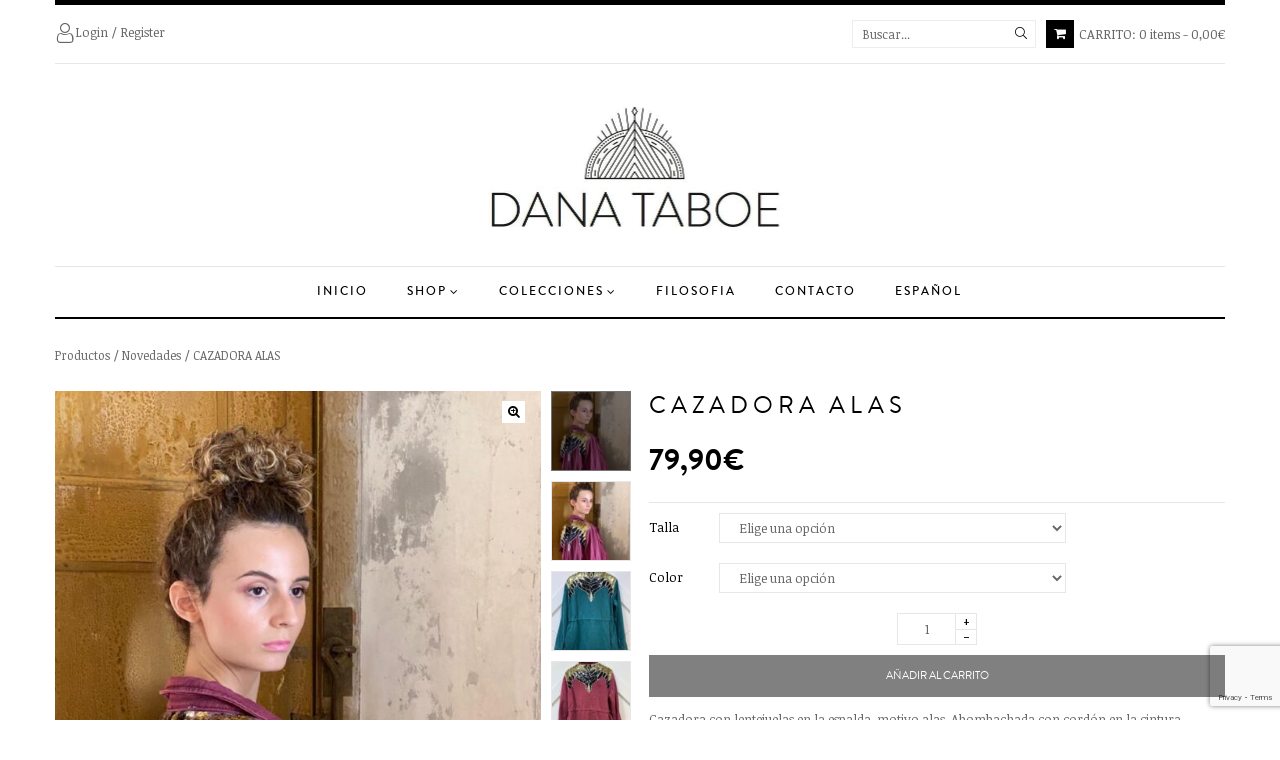

--- FILE ---
content_type: text/html; charset=UTF-8
request_url: https://danataboe.com/producto/cazadora-lentejuelas-alas/
body_size: 21368
content:
<!doctype html>
<html lang="es-ES" class="no-js">
<head>
    <meta charset="UTF-8">
    <meta name="viewport" content="width=device-width, initial-scale=1, maximum-scale=1, user-scalable=0">
    <link rel="profile" href="http://gmpg.org/xfn/11">
    <title>CAZADORA ALAS &#8211; Dana Taboe</title>
<link rel="alternate" hreflang="es" href="https://danataboe.com/producto/cazadora-lentejuelas-alas/" />
<link rel='dns-prefetch' href='//www.google.com' />
<link rel='dns-prefetch' href='//fonts.googleapis.com' />
<link rel='dns-prefetch' href='//s.w.org' />
<link href='https://fonts.gstatic.com' crossorigin rel='preconnect' />
<link rel="alternate" type="application/rss+xml" title="Dana Taboe &raquo; Feed" href="https://danataboe.com/feed/" />
<link rel="alternate" type="application/rss+xml" title="Dana Taboe &raquo; Feed de los comentarios" href="https://danataboe.com/comments/feed/" />
<link rel="alternate" type="application/rss+xml" title="Dana Taboe &raquo; Comentario CAZADORA ALAS del feed" href="https://danataboe.com/producto/cazadora-lentejuelas-alas/feed/" />
		<script type="text/javascript">
			window._wpemojiSettings = {"baseUrl":"https:\/\/s.w.org\/images\/core\/emoji\/12.0.0-1\/72x72\/","ext":".png","svgUrl":"https:\/\/s.w.org\/images\/core\/emoji\/12.0.0-1\/svg\/","svgExt":".svg","source":{"concatemoji":"https:\/\/danataboe.com\/wp-includes\/js\/wp-emoji-release.min.js?ver=5.4.6"}};
			/*! This file is auto-generated */
			!function(e,a,t){var n,r,o,i=a.createElement("canvas"),p=i.getContext&&i.getContext("2d");function s(e,t){var a=String.fromCharCode;p.clearRect(0,0,i.width,i.height),p.fillText(a.apply(this,e),0,0);e=i.toDataURL();return p.clearRect(0,0,i.width,i.height),p.fillText(a.apply(this,t),0,0),e===i.toDataURL()}function c(e){var t=a.createElement("script");t.src=e,t.defer=t.type="text/javascript",a.getElementsByTagName("head")[0].appendChild(t)}for(o=Array("flag","emoji"),t.supports={everything:!0,everythingExceptFlag:!0},r=0;r<o.length;r++)t.supports[o[r]]=function(e){if(!p||!p.fillText)return!1;switch(p.textBaseline="top",p.font="600 32px Arial",e){case"flag":return s([127987,65039,8205,9895,65039],[127987,65039,8203,9895,65039])?!1:!s([55356,56826,55356,56819],[55356,56826,8203,55356,56819])&&!s([55356,57332,56128,56423,56128,56418,56128,56421,56128,56430,56128,56423,56128,56447],[55356,57332,8203,56128,56423,8203,56128,56418,8203,56128,56421,8203,56128,56430,8203,56128,56423,8203,56128,56447]);case"emoji":return!s([55357,56424,55356,57342,8205,55358,56605,8205,55357,56424,55356,57340],[55357,56424,55356,57342,8203,55358,56605,8203,55357,56424,55356,57340])}return!1}(o[r]),t.supports.everything=t.supports.everything&&t.supports[o[r]],"flag"!==o[r]&&(t.supports.everythingExceptFlag=t.supports.everythingExceptFlag&&t.supports[o[r]]);t.supports.everythingExceptFlag=t.supports.everythingExceptFlag&&!t.supports.flag,t.DOMReady=!1,t.readyCallback=function(){t.DOMReady=!0},t.supports.everything||(n=function(){t.readyCallback()},a.addEventListener?(a.addEventListener("DOMContentLoaded",n,!1),e.addEventListener("load",n,!1)):(e.attachEvent("onload",n),a.attachEvent("onreadystatechange",function(){"complete"===a.readyState&&t.readyCallback()})),(n=t.source||{}).concatemoji?c(n.concatemoji):n.wpemoji&&n.twemoji&&(c(n.twemoji),c(n.wpemoji)))}(window,document,window._wpemojiSettings);
		</script>
		<style type="text/css">
img.wp-smiley,
img.emoji {
	display: inline !important;
	border: none !important;
	box-shadow: none !important;
	height: 1em !important;
	width: 1em !important;
	margin: 0 .07em !important;
	vertical-align: -0.1em !important;
	background: none !important;
	padding: 0 !important;
}
</style>
	<link rel='stylesheet' id='opal-boostrap-css'  href='https://danataboe.com/wp-content/themes/fashion/assets/css/opal-boostrap.css?ver=5.4.6' type='text/css' media='all' />
<link rel='stylesheet' id='elementor-frontend-css'  href='https://danataboe.com/wp-content/plugins/elementor/assets/css/frontend.min.css?ver=2.9.14' type='text/css' media='all' />
<link rel='stylesheet' id='fashion-style-css'  href='https://danataboe.com/wp-content/themes/fashion/style.css?ver=5.4.6' type='text/css' media='all' />
<style id='fashion-style-inline-css' type='text/css'>
body, input, button, button[type="submit"], select, textarea{font-family:"Noticia Text", -apple-system, BlinkMacSystemFont, "Segoe UI", Roboto, "Helvetica Neue", Arial, sans-serif;font-weight:400;color:#666666}html { font-size:13px;}.c-heading{color:#000000;}.c-primary{color:#b34a4a;}.bg-primary{background-color:#b34a4a;}.b-primary{border-color:#b34a4a;}.button-primary:hover{background-color:#913b3b;border-color:#913b3b;}.c-secondary {color:#000000;}.bg-secondary {background-color:#000000;}.b-secondary{border-color:#000000;}.button-secondary:hover{background-color:#000000;}.typo-tertiary {}.typo-quaternary { }input[type="text"]::placeholder,input[type="email"]::placeholder,input[type="url"]::placeholder,input[type="password"]::placeholder,input[type="search"]::placeholder,input[type="number"]::placeholder,input[type="tel"]::placeholder,input[type="range"]::placeholder,input[type="date"]::placeholder,input[type="month"]::placeholder,input[type="week"]::placeholder,input[type="time"]::placeholder,input[type="datetime"]::placeholder,input[type="datetime-local"]::placeholder,input[type="color"]::placeholder,input[type="text"],input[type="email"],input[type="url"],input[type="password"],input[type="search"],input[type="number"],input[type="tel"],input[type="range"],input[type="date"],input[type="month"],input[type="week"],input[type="time"],input[type="datetime"],input[type="datetime-local"],input[type="color"],textarea::placeholder,textarea,a,.mainmenu-container li a span,.comment-metadata,.comment-metadata a,.widget.widget_archive a,.widget.widget_categories a,.widget.widget_nav_menu a,.widget.widget_meta a,.widget.widget_pages a,.c-body,.site-header-account > a,.site-header-account .account-links-menu li a,.site-header-account .account-dashboard li a,.comment-form a,.cart-collaterals .cart_totals th,#payment .payment_methods li.woocommerce-notice,#payment .payment_methods li.woocommerce-notice--info,#payment .payment_methods li.woocommerce-info,table.woocommerce-checkout-review-order-table th,.single-product .stock.out-of-stock,.opal-style-1.search-form-wapper .search-submit span,.opal-style-1.search-form-wapper .search-submit span:before,.woo-variation-swatches-stylesheet-disabled .variable-items-wrapper .variable-item.button-variable-item:not(.radio-variable-item):after,.woocommerce-shipping-fields .select2-container--default .select2-selection--single .select2-selection__rendered,.woocommerce-billing-fields .select2-container--default .select2-selection--single .select2-selection__rendered,.opal-currency_switcher .list-currency button[type="submit"],.select-items div {color:#666666; }.button-primary:hover,input:hover[type="reset"],input:hover[type="button"],input:hover[type="submit"],button:hover[type="submit"],.page .edit-link a.post-edit-link:hover,.scrollup:hover,.wc-proceed-to-checkout .button:hover,.woocommerce-cart .return-to-shop a:hover,.wishlist_table .product-add-to-cart a.button:hover,.woocommerce-MyAccount-content .woocommerce-Pagination .woocommerce-button:hover,.widget_shopping_cart .buttons .button:hover,.button-primary:active,input:active[type="reset"],input:active[type="button"],input:active[type="submit"],button:active[type="submit"],.page .edit-link a.post-edit-link:active,.scrollup:active,.wc-proceed-to-checkout .button:active,.woocommerce-cart .return-to-shop a:active,.wishlist_table .product-add-to-cart a.button:active,.woocommerce-MyAccount-content .woocommerce-Pagination .woocommerce-button:active,.widget_shopping_cart .buttons .button:active,.button-primary.active,input.active[type="reset"],input.active[type="button"],input.active[type="submit"],button.active[type="submit"],.page .edit-link a.active.post-edit-link,.active.scrollup,.wc-proceed-to-checkout .active.button,.woocommerce-cart .return-to-shop a.active,.wishlist_table .product-add-to-cart a.active.button,.woocommerce-MyAccount-content .woocommerce-Pagination .active.woocommerce-button,.widget_shopping_cart .buttons .active.button,.show > .button-primary.dropdown-toggle,.show > input.dropdown-toggle[type="reset"],.show > input.dropdown-toggle[type="button"],.show > input.dropdown-toggle[type="submit"],.show > button.dropdown-toggle[type="submit"],.page .edit-link .show > a.dropdown-toggle.post-edit-link,.show > .dropdown-toggle.scrollup,.wc-proceed-to-checkout .show > .dropdown-toggle.button,.woocommerce-cart .return-to-shop .show > a.dropdown-toggle,.wishlist_table .product-add-to-cart .show > a.dropdown-toggle.button,.woocommerce-MyAccount-content .woocommerce-Pagination .show > .dropdown-toggle.woocommerce-button,.widget_shopping_cart .buttons .show > .dropdown-toggle.button,.elementor-element .elementor-button-primary .elementor-button:hover,.elementor-element .elementor-button-primary .elementor-button:active,.elementor-element .elementor-button-primary .elementor-button:focus,.button-outline-primary:hover,.widget_shopping_cart .buttons .button:hover:nth-child(odd),.button-outline-primary:active,.widget_shopping_cart .buttons .button:active:nth-child(odd),.button-outline-primary.active,.widget_shopping_cart .buttons .active.button:nth-child(odd),.show > .button-outline-primary.dropdown-toggle,.widget_shopping_cart .buttons .show > .dropdown-toggle.button:nth-child(odd),.elementor-element .elementor-button-outline_primary .elementor-button:hover,.elementor-element .elementor-button-outline_primary .elementor-button:active,.elementor-element .elementor-button-outline_primary .elementor-button:focus,.elementor-element .elementor-button-outline_primary button[type="submit"]:hover,.elementor-element .elementor-button-outline_primary button[type="submit"]:active,.elementor-element .elementor-button-outline_primary button[type="submit"]:focus,.button-outline-secondary:hover,.button-outline-secondary:active,.button-outline-secondary.active,.show > .button-outline-secondary.dropdown-toggle,.elementor-element .elementor-button-outline_secondary .elementor-button:hover,.elementor-element .elementor-button-outline_secondary .elementor-button:active,.elementor-element .elementor-button-outline_secondary .elementor-button:focus,.elementor-element .elementor-button-outline_secondary button[type="submit"]:hover,.elementor-element .elementor-button-outline_secondary button[type="submit"]:active,.elementor-element .elementor-button-outline_secondary button[type="submit"]:focus,.button-secondary:hover,.secondary-button .search-submit:hover,.button-secondary:active,.secondary-button .search-submit:active,.button-secondary.active,.secondary-button .active.search-submit,.show > .button-secondary.dropdown-toggle,.secondary-button .show > .dropdown-toggle.search-submit,.elementor-button-secondary button[type="submit"]:hover,.elementor-button-secondary button[type="submit"]:active,.elementor-button-secondary button[type="submit"]:focus,.elementor-button-secondary input[type="button"]:hover,.elementor-button-secondary input[type="button"]:active,.elementor-button-secondary input[type="button"]:focus,.elementor-button-secondary input[type="submit"]:hover,.elementor-button-secondary input[type="submit"]:active,.elementor-button-secondary input[type="submit"]:focus,.elementor-element .elementor-button-secondary .elementor-button:hover,.elementor-element .elementor-button-secondary .elementor-button:active,.elementor-element .elementor-button-secondary .elementor-button:focus,.mc4wp-form-fields button[type="submit"]:hover {background-color:#666666; }.button-primary:hover,input:hover[type="reset"],input:hover[type="button"],input:hover[type="submit"],button:hover[type="submit"],.page .edit-link a.post-edit-link:hover,.scrollup:hover,.wc-proceed-to-checkout .button:hover,.woocommerce-cart .return-to-shop a:hover,.wishlist_table .product-add-to-cart a.button:hover,.woocommerce-MyAccount-content .woocommerce-Pagination .woocommerce-button:hover,.widget_shopping_cart .buttons .button:hover,.button-primary:active,input:active[type="reset"],input:active[type="button"],input:active[type="submit"],button:active[type="submit"],.page .edit-link a.post-edit-link:active,.scrollup:active,.wc-proceed-to-checkout .button:active,.woocommerce-cart .return-to-shop a:active,.wishlist_table .product-add-to-cart a.button:active,.woocommerce-MyAccount-content .woocommerce-Pagination .woocommerce-button:active,.widget_shopping_cart .buttons .button:active,.button-primary.active,input.active[type="reset"],input.active[type="button"],input.active[type="submit"],button.active[type="submit"],.page .edit-link a.active.post-edit-link,.active.scrollup,.wc-proceed-to-checkout .active.button,.woocommerce-cart .return-to-shop a.active,.wishlist_table .product-add-to-cart a.active.button,.woocommerce-MyAccount-content .woocommerce-Pagination .active.woocommerce-button,.widget_shopping_cart .buttons .active.button,.show > .button-primary.dropdown-toggle,.show > input.dropdown-toggle[type="reset"],.show > input.dropdown-toggle[type="button"],.show > input.dropdown-toggle[type="submit"],.show > button.dropdown-toggle[type="submit"],.page .edit-link .show > a.dropdown-toggle.post-edit-link,.show > .dropdown-toggle.scrollup,.wc-proceed-to-checkout .show > .dropdown-toggle.button,.woocommerce-cart .return-to-shop .show > a.dropdown-toggle,.wishlist_table .product-add-to-cart .show > a.dropdown-toggle.button,.woocommerce-MyAccount-content .woocommerce-Pagination .show > .dropdown-toggle.woocommerce-button,.widget_shopping_cart .buttons .show > .dropdown-toggle.button,.elementor-element .elementor-button-primary .elementor-button:hover,.elementor-element .elementor-button-primary .elementor-button:active,.elementor-element .elementor-button-primary .elementor-button:focus,.button-outline-primary:hover,.widget_shopping_cart .buttons .button:hover:nth-child(odd),.button-outline-primary:active,.widget_shopping_cart .buttons .button:active:nth-child(odd),.button-outline-primary.active,.widget_shopping_cart .buttons .active.button:nth-child(odd),.show > .button-outline-primary.dropdown-toggle,.widget_shopping_cart .buttons .show > .dropdown-toggle.button:nth-child(odd),.elementor-element .elementor-button-outline_primary .elementor-button:hover,.elementor-element .elementor-button-outline_primary .elementor-button:active,.elementor-element .elementor-button-outline_primary .elementor-button:focus,.elementor-element .elementor-button-outline_primary button[type="submit"]:hover,.elementor-element .elementor-button-outline_primary button[type="submit"]:active,.elementor-element .elementor-button-outline_primary button[type="submit"]:focus,.button-outline-secondary:hover,.button-outline-secondary:active,.button-outline-secondary.active,.show > .button-outline-secondary.dropdown-toggle,.elementor-element .elementor-button-outline_secondary .elementor-button:hover,.elementor-element .elementor-button-outline_secondary .elementor-button:active,.elementor-element .elementor-button-outline_secondary .elementor-button:focus,.elementor-element .elementor-button-outline_secondary button[type="submit"]:hover,.elementor-element .elementor-button-outline_secondary button[type="submit"]:active,.elementor-element .elementor-button-outline_secondary button[type="submit"]:focus,.button-secondary:hover,.secondary-button .search-submit:hover,.button-secondary:active,.secondary-button .search-submit:active,.button-secondary.active,.secondary-button .active.search-submit,.show > .button-secondary.dropdown-toggle,.secondary-button .show > .dropdown-toggle.search-submit,.elementor-button-secondary button[type="submit"]:hover,.elementor-button-secondary button[type="submit"]:active,.elementor-button-secondary button[type="submit"]:focus,.elementor-button-secondary input[type="button"]:hover,.elementor-button-secondary input[type="button"]:active,.elementor-button-secondary input[type="button"]:focus,.elementor-button-secondary input[type="submit"]:hover,.elementor-button-secondary input[type="submit"]:active,.elementor-button-secondary input[type="submit"]:focus,.elementor-element .elementor-button-secondary .elementor-button:hover,.elementor-element .elementor-button-secondary .elementor-button:active,.elementor-element .elementor-button-secondary .elementor-button:focus,.mc4wp-form-fields button[type="submit"]:hover {border-color:#666666; }.widget-area strong,h1,h2,h3,h4,h5,h6,blockquote,blockquote a,th,.main-navigation .top-menu > li > a,.topbar-search button[type="submit"],.cat-tags-links .tags-links a,.more-link:not(:hover),.entry-content blockquote cite a,.entry-content strong,.entry-content dt,.entry-content th,.entry-content dt a,.entry-content th a,body.single .navigation .nav-link a,.comment-content strong,.comment-author a,.comment-metadata a.comment-edit-link,.comment-reply-link,.comment-content table th,.comment-content table td a,.comment-content dt,.widget a,.widget_recent_entries li.item-recent-post a,.widget_search button[type="submit"],.widget_archive li,.widget_categories li,.widget .tagcloud a,.widget.widget_tag_cloud a,.wp_widget_tag_cloud a,.c-heading,.form-group .form-row label,fieldset legend,.author-wrapper .author-name,.page .entry-header .entry-title,.search .site-content .page-title,.site-header-account .login-form-title,table.shop_table_responsive tbody th,.site-header-cart .widget_shopping_cart p.total .woocommerce-Price-amount,.site-header-cart .shopping_cart_nav p.total .woocommerce-Price-amount,.filter-close,table.cart:not(.wishlist_table) th,.cart-collaterals .cart_totals .order-total .woocommerce-Price-amount,.cart-collaterals .cart_totals .amount,.woocommerce-checkout .woocommerce-form-coupon-toggle .woocommerce-info,#payment .payment_methods > .wc_payment_method > label,table.woocommerce-checkout-review-order-table .order-total .woocommerce-Price-amount,table.woocommerce-checkout-review-order-table .product-name,.woocommerce-billing-fields label,.woocommerce-billing-fields > h3,.cart th,.shop_table th,.woocommerce-account .woocommerce-MyAccount-content strong,.woocommerce-account .woocommerce-MyAccount-content .woocommerce-Price-amount,.osf-sorting .display-mode button.active,.osf-sorting .display-mode button:hover,.woocommerce-Tabs-panel table.shop_attributes th,#osf-accordion-container table.shop_attributes th,.woocommerce-tabs#osf-accordion-container [data-accordion] [data-control],.elementor-widget-opal-image-hotspots .elementor-accordion .elementor-tab-title,.wishlist_table .product-price {color:#000000; }.btn-link,.button-link,blockquote:before,.mainmenu-container li.current-menu-parent > a,.mainmenu-container .menu-item > a:hover,.entry-meta a:hover,.cat-tags-links .tags-links a:hover,.cat-tags-links .tags-links a:focus,#secondary .pbr-social-share a:hover,body.single .navigation > div:hover .thumbnail-nav,body.single .navigation > div:hover a,body.single .navigation > div:hover b,body.single .navigation .next-nav:hover .thumbnail-nav,body.single .navigation .next-nav:hover a,.breadcrumb a,.breadcrumb a:hover,.breadcrumb a:hover span,.comment-author a:hover,.comment-metadata a:hover,.opal-comment-4 .comment-reply-link,.widget a:hover,.widget a:focus,.widget.widget_archive a:hover,.widget.widget_archive a:focus,.widget.widget_categories a:hover,.widget.widget_categories a:focus,.widget.widget_nav_menu a:hover,.widget.widget_nav_menu a:focus,.widget.widget_meta a:hover,.widget.widget_meta a:focus,.widget.widget_pages a:hover,.widget.widget_pages a:focus,.title-with-icon:before,.widget_rss .widget-title > a.rsswidget:hover,.widget_recent_entries li a:hover,.widget_recent_entries li a:active,.widget .tagcloud a:hover,.widget .tagcloud a:focus,.widget.widget_tag_cloud a:hover,.widget.widget_tag_cloud a:focus,.c-primary,.navigation-button .menu-toggle:hover,.navigation-button .menu-toggle:focus,.entry-content blockquote cite a:hover,.site-header-account .account-dropdown a.register-link,.site-header-account .account-dropdown a.lostpass-link,.site-header-account .account-links-menu li a:hover,.site-header-account .account-dashboard li a:hover,.comment-form a:hover,.wp_widget_tag_cloud a:hover,.wp_widget_tag_cloud a:focus,#secondary .elementor-widget-container h5:first-of-type,.elementor-nav-menu-popup .mfp-close,.site-header-cart .widget_shopping_cart .product_list_widget li a:hover,.site-header-cart .widget_shopping_cart .product_list_widget li a:focus,.site-header-cart .shopping_cart_nav .product_list_widget li a:hover,.site-header-cart .shopping_cart_nav .product_list_widget li a:focus,.site-header-cart .woocommerce-mini-cart__empty-message:before,.woocommerce-checkout .woocommerce-form-coupon-toggle .woocommerce-info a,.woocommerce-checkout .woocommerce-form-coupon-toggle .woocommerce-info a:hover,.woocommerce-privacy-policy-link,.opal-currency_switcher .list-currency button[type="submit"]:hover,.opal-currency_switcher .list-currency li.active button[type="submit"],ul.products li.product.osf-product-list .price,ul.products li.product .posfed_in a:hover,.select-items div:hover,.single-product div.product .woocommerce-product-gallery .woocommerce-product-gallery__trigger:hover,.button-wrapper #chart-button,#secondary .elementor-widget-wp-widget-recent-posts a,.contactform-content .form-title,.elementor-widget-icon-box.style-2 .elementor-icon:before,.elementor-widget-opal-image-hotspots .elementor-accordion .elementor-tab-title.elementor-active,.elementor-teams-wrapper .team-icon-socials a:hover,.elementor-widget-opal-testimonials .elementor-testimonial-wrapper .elementor-testimonial-content span:before,.elementor-widget-opal-testimonials .testimonial-control-prev:hover i,.elementor-widget-opal-testimonials .testimonial-control-next:hover i,.opal-canvas-filter .widget.widget_product_categories ul li a:hover,.opal-canvas-filter .widget.widget_product_categories ul li.current-cat a,.woocommerce-MyAccount-navigation ul li.is-active a,ul.products li.product .price ins,.single-product div.product .pbr-social-share a:hover,.product_list_widget ins .amount,.woocommerce-product-list ins .amount,.widget_price_filter .price_slider_amount .price_label span,.woo-variation-swatches-stylesheet-disabled .variable-items-wrapper .variable-item.button-variable-item:not(.radio-variable-item):hover,.woo-variation-swatches-stylesheet-disabled .variable-items-wrapper .variable-item.button-variable-item.selected:not(.radio-variable-item),.product-style-2 li.product h2 a:hover,.product-style-2 li.product h3 a:hover,.product-style-2 li.product .woocommerce-loop-product__title a:hover,.product-style-2 li.product .shop-action .yith-wcqv-button:hover:before,.product-style-2 li.product .shop-action .yith-wcwl-add-to-wishlist > div > a:hover:before,.product-style-2 li.product .shop-action .compare:hover:before,.product-style-2 li.product .posted_in a:hover {color:#b34a4a; }.f-primary {fill:#b34a4a; }input[type="button"]:hover,input[type="button"]:focus,input[type="submit"]:hover,input[type="submit"]:focus,.page-numbers:not(ul):not(.dots):hover,.page-numbers:not(ul):not(.dots):focus,.page-numbers.current:not(ul):not(.dots),.comments-link span,.post-categories a,.post-categories span,.page-links a:hover .page-number,.page-links a:focus .page-number,.page-links > .page-number,.widget_archive a:before,.widget_categories a:before,.wp_widget_tag_cloud a:hover:before,.wp_widget_tag_cloud a:focus:before,.button-primary,input[type="reset"],input.secondary[type="button"],input.secondary[type="reset"],input.secondary[type="submit"],input[type="button"],input[type="submit"],button[type="submit"],.page .edit-link a.post-edit-link,.scrollup,.wc-proceed-to-checkout .button,.woocommerce-cart .return-to-shop a,.wishlist_table .product-add-to-cart a.button,.woocommerce-MyAccount-content .woocommerce-Pagination .woocommerce-button,.widget_shopping_cart .buttons .button,.elementor-element .elementor-button-primary .elementor-button,.bg-primary,.elementor-widget-divider .elementor-divider-separator:before,.elementor-flip-box__front,.elementor-widget-opal-image-hotspots .scrollbar-inner > .scroll-element .scroll-bar,.opal-image-hotspots-main-icons .opal-image-hotspots-icon,.header-button:hover i,.notification-added-to-cart .ns-content,#payment .place-order .button:hover,form.register .button[type="submit"]:hover,li.product .time,.single-product[class*="opal-comment-form"] .comment-form .form-submit .submit:hover,.single-product[class*="opal-comment-form"] .comment-form .form-submit .submit:active,.single-product[class*="opal-comment-form"] .comment-form .form-submit .submit:focus,.widget_price_filter .ui-slider .ui-slider-range,.handheld-footer-bar .cart .footer-cart-contents .count {background-color:#b34a4a; }.button-primary,input[type="reset"],input.secondary[type="button"],input.secondary[type="reset"],input.secondary[type="submit"],input[type="button"],input[type="submit"],button[type="submit"],.page .edit-link a.post-edit-link,.scrollup,.wc-proceed-to-checkout .button,.woocommerce-cart .return-to-shop a,.wishlist_table .product-add-to-cart a.button,.woocommerce-MyAccount-content .woocommerce-Pagination .woocommerce-button,.widget_shopping_cart .buttons .button,.button-secondary,.secondary-button .search-submit,input[type="text"]:focus,input[type="email"]:focus,input[type="url"]:focus,input[type="password"]:focus,input[type="search"]:focus,input[type="number"]:focus,input[type="tel"]:focus,input[type="range"]:focus,input[type="date"]:focus,input[type="month"]:focus,input[type="week"]:focus,input[type="time"]:focus,input[type="datetime"]:focus,input[type="datetime-local"]:focus,input[type="color"]:focus,.opal-pagination-3 .page-numbers.current:not(ul):not(.dots),.opal-pagination-3 .page-numbers:not(ul):not(.dots):focus,.opal-pagination-3 .page-numbers:not(ul):not(.dots):hover,.wp_widget_tag_cloud a:hover:after,.wp_widget_tag_cloud a:focus:after,.wp_widget_tag_cloud a:hover,.wp_widget_tag_cloud a:focus,.elementor-element .elementor-button-primary .elementor-button,.b-primary,.elementor-widget-opal-testimonials .testimonial-control-prev:hover,.elementor-widget-opal-testimonials .testimonial-control-next:hover,#payment .place-order .button:hover,form.register .button[type="submit"]:hover,.single-product[class*="opal-comment-form"] .comment-form .form-submit .submit:hover,.single-product[class*="opal-comment-form"] .comment-form .form-submit .submit:active,.single-product[class*="opal-comment-form"] .comment-form .form-submit .submit:focus,.osf-product-deal .woocommerce-product-list .opal-countdown .day,.otf-product-recently-content li:hover .product-thumbnail img {border-color:#b34a4a; }.btn-link:focus,.btn-link:hover,.button-link:focus,.button-link:hover,a:hover,a:active,.topbar-search button[type="submit"]:hover,.topbar-search button[type="submit"]:focus,.error404 .return-homepage:hover,.error404 .go-back:hover,.widget_search button[type="submit"]:hover,.widget_search button[type="submit"]:focus {color:#913b3b; }.post-categories a:hover,.post-categories span:hover {background-color:#913b3b; }.button-primary:active,input:active[type="reset"],input:active[type="button"],input:active[type="submit"],button:active[type="submit"],.page .edit-link a.post-edit-link:active,.scrollup:active,.wc-proceed-to-checkout .button:active,.woocommerce-cart .return-to-shop a:active,.wishlist_table .product-add-to-cart a.button:active,.woocommerce-MyAccount-content .woocommerce-Pagination .woocommerce-button:active,.widget_shopping_cart .buttons .button:active,.button-primary.active,input.active[type="reset"],input.active[type="button"],input.active[type="submit"],button.active[type="submit"],.page .edit-link a.active.post-edit-link,.active.scrollup,.wc-proceed-to-checkout .active.button,.woocommerce-cart .return-to-shop a.active,.wishlist_table .product-add-to-cart a.active.button,.woocommerce-MyAccount-content .woocommerce-Pagination .active.woocommerce-button,.widget_shopping_cart .buttons .active.button,.show > .button-primary.dropdown-toggle,.show > input.dropdown-toggle[type="reset"],.show > input.dropdown-toggle[type="button"],.show > input.dropdown-toggle[type="submit"],.show > button.dropdown-toggle[type="submit"],.page .edit-link .show > a.dropdown-toggle.post-edit-link,.show > .dropdown-toggle.scrollup,.wc-proceed-to-checkout .show > .dropdown-toggle.button,.woocommerce-cart .return-to-shop .show > a.dropdown-toggle,.wishlist_table .product-add-to-cart .show > a.dropdown-toggle.button,.woocommerce-MyAccount-content .woocommerce-Pagination .show > .dropdown-toggle.woocommerce-button,.widget_shopping_cart .buttons .show > .dropdown-toggle.button,.button-secondary:active,.secondary-button .search-submit:active,.button-secondary.active,.secondary-button .active.search-submit,.show > .button-secondary.dropdown-toggle,.secondary-button .show > .dropdown-toggle.search-submit {border-color:#913b3b; }.related-posts .related-heading,.comments-title,.comment-reply-title,.c-secondary,.author-wrapper .author-name h6,.contactform-content button.mfp-close,.elementor-widget-opal-testimonials .testimonial-control-prev i,.elementor-widget-opal-testimonials .testimonial-control-next i {color:#000000; }button[type="submit"]:hover,button[type="submit"]:focus,.button-secondary,.secondary-button .search-submit,.elementor-button-secondary button[type="submit"],.elementor-button-secondary input[type="button"],.elementor-button-secondary input[type="submit"],.elementor-element .elementor-button-secondary .elementor-button,.bg-secondary,#secondary .elementor-widget-wp-widget-categories a:before,.elementor-flip-box__back,.mc4wp-form-fields button[type="submit"],#secondary .elementor-nav-menu a:before,.e--pointer-dot a:before {background-color:#000000; }.form-control:focus,textarea:focus,input[type="button"]:hover,input[type="button"]:focus,input[type="submit"]:hover,input[type="submit"]:focus,button[type="submit"]:hover,button[type="submit"]:focus,.wpcf7 input:not([type="submit"]):focus,.button-secondary,.secondary-button .search-submit,.elementor-button-secondary button[type="submit"],.elementor-button-secondary input[type="button"],.elementor-button-secondary input[type="submit"],.elementor-element .elementor-button-secondary .elementor-button,.b-secondary,.mc4wp-form-fields input[type="email"]:focus,.mc4wp-form-fields button[type="submit"] {border-color:#000000; }.row,body.opal-content-layout-2cl #content .wrap,body.opal-content-layout-2cr #content .wrap,[data-opal-columns],.opal-archive-style-4.blog .site-main,.opal-archive-style-4.archive .site-main,.opal-default-content-layout-2cr .site-content .wrap,.site-footer .widget-area,.opal-comment-form-2 .comment-form,.opal-comment-form-3 .comment-form,.opal-comment-form-4 .comment-form,.opal-comment-form-6 .comment-form,.widget .gallery,.elementor-element .gallery,.entry-gallery .gallery,.single .gallery,[data-elementor-columns],.opal-canvas-filter.top .opal-canvas-filter-wrap,.opal-canvas-filter.top .opal-canvas-filter-wrap section.WOOF_Widget .woof_redraw_zone,.woocommerce-cart .woocommerce,.woocommerce-billing-fields .woocommerce-billing-fields__field-wrapper,.woocommerce-MyAccount-content form[class^="woocommerce-"],.woocommerce-columns--addresses,form.track_order,.woocommerce-account .entry-content > .woocommerce,.woocommerce-account .entry-content > .woocommerce .u-columns.woocommerce-Addresses,.woocommerce-Addresses,.woocommerce-address-fields__field-wrapper,ul.products,.osf-sorting,.single-product div.product,.single-product div.product .woocommerce-product-gallery .flex-control-thumbs {margin-right:-9px;margin-left:-9px;}.col-1,.col-2,[data-elementor-columns-mobile="6"] .column-item,.col-3,[data-elementor-columns-mobile="4"] .column-item,.col-4,.opal-comment-form-2 .comment-form .comment-form-author,.opal-comment-form-3 .comment-form .comment-form-author,.opal-comment-form-2 .comment-form .comment-form-email,.opal-comment-form-3 .comment-form .comment-form-email,.opal-comment-form-2 .comment-form .comment-form-url,.opal-comment-form-3 .comment-form .comment-form-url,[data-elementor-columns-mobile="3"] .column-item,.col-5,.col-6,.opal-comment-form-4 .comment-form .comment-form-author,.opal-comment-form-4 .comment-form .comment-form-email,.opal-comment-form-4 .comment-form .comment-form-url,.opal-comment-form-6 .comment-form .comment-form-author,.opal-comment-form-6 .comment-form .comment-form-email,[data-elementor-columns-mobile="2"] .column-item,.single-product.opal-comment-form-2 .comment-form-author,.single-product.opal-comment-form-3 .comment-form-author,.single-product.opal-comment-form-2 .comment-form-email,.single-product.opal-comment-form-3 .comment-form-email,.col-7,.col-8,.col-9,.col-10,.col-11,.col-12,.opal-archive-style-2.opal-content-layout-2cr .post-style-2,.related-posts .column-item,.opal-default-content-layout-2cr .related-posts .column-item,.opal-content-layout-2cr .related-posts .column-item,.opal-content-layout-2cl .related-posts .column-item,.site-footer .widget-area .widget-column,.opal-comment-form-2 .comment-form .logged-in-as,.opal-comment-form-3 .comment-form .logged-in-as,.opal-comment-form-2 .comment-form .comment-notes,.opal-comment-form-3 .comment-form .comment-notes,.opal-comment-form-2 .comment-form .comment-form-comment,.opal-comment-form-3 .comment-form .comment-form-comment,.opal-comment-form-2 .comment-form .form-submit,.opal-comment-form-3 .comment-form .form-submit,.opal-comment-form-4 .comment-form .logged-in-as,.opal-comment-form-4 .comment-form .comment-notes,.opal-comment-form-4 .comment-form .comment-form-comment,.opal-comment-form-4 .comment-form .form-submit,.opal-comment-form-6 .comment-form .logged-in-as,.opal-comment-form-6 .comment-form .comment-notes,.opal-comment-form-6 .comment-form .comment-form-comment,.opal-comment-form-6 .comment-form .comment-form-url,.opal-comment-form-6 .comment-form .form-submit,.widget .gallery-columns-1 .gallery-item,.elementor-element .gallery-columns-1 .gallery-item,.entry-gallery .gallery-columns-1 .gallery-item,.single .gallery-columns-1 .gallery-item,[data-elementor-columns-mobile="1"] .column-item,.woocommerce-cart .cart-empty,.woocommerce-cart .return-to-shop,.woocommerce-billing-fields .form-row-wide,.woocommerce-MyAccount-content form[class^="woocommerce-"] > *:not(fieldset),.woocommerce-MyAccount-content form[class^="woocommerce-"] .form-row-wide,#customer_details [class*='col'],.woocommerce-Addresses .woocommerce-Address,.columns-1 ul.products li.product,.columns-1 ul.products > li,#reviews .comment-form-rating,.col,body #secondary,.opal-canvas-filter.top .opal-canvas-filter-wrap section,.opal-canvas-filter.top .opal-canvas-filter-wrap section.WOOF_Widget .woof_redraw_zone .woof_container,form.track_order p.form-row-first,form.track_order p.form-row-last,.columns-5 ul.products li.product,.columns-5 ul.products > li,.col-auto,.col-sm-1,[data-opal-columns="12"] .column-item,.col-sm-2,[data-opal-columns="6"] .column-item,.columns-6 ul.products li.product,.columns-6 ul.products > li,.col-sm-3,[data-opal-columns="4"] .column-item,.col-sm-4,[data-opal-columns="3"] .column-item,.widget .gallery-columns-6 .gallery-item,.elementor-element .gallery-columns-6 .gallery-item,.entry-gallery .gallery-columns-6 .gallery-item,.single .gallery-columns-6 .gallery-item,.col-sm-5,.col-sm-6,[data-opal-columns="2"] .column-item,.opal-archive-style-3:not(.opal-content-layout-2cr) .post-style-3,.widget .gallery-columns-2 .gallery-item,.elementor-element .gallery-columns-2 .gallery-item,.entry-gallery .gallery-columns-2 .gallery-item,.single .gallery-columns-2 .gallery-item,.widget .gallery-columns-3 .gallery-item,.elementor-element .gallery-columns-3 .gallery-item,.entry-gallery .gallery-columns-3 .gallery-item,.single .gallery-columns-3 .gallery-item,.widget .gallery-columns-4 .gallery-item,.elementor-element .gallery-columns-4 .gallery-item,.entry-gallery .gallery-columns-4 .gallery-item,.single .gallery-columns-4 .gallery-item,.woocommerce-billing-fields .form-row-first,.woocommerce-billing-fields .form-row-last,.woocommerce-MyAccount-content form[class^="woocommerce-"] .form-row-first,.woocommerce-MyAccount-content form[class^="woocommerce-"] .form-row-last,ul.products li.product,.columns-2 ul.products li.product,.columns-2 ul.products > li,.columns-3 ul.products li.product,.columns-3 ul.products > li,.columns-4 ul.products li.product,.columns-4 ul.products > li,.opal-content-layout-2cl .columns-3 ul.products li.product,.opal-content-layout-2cl .columns-3 ul.products > li,.opal-content-layout-2cr .columns-3 ul.products li.product,.opal-content-layout-2cr .columns-3 ul.products > li,.col-sm-7,.col-sm-8,.col-sm-9,.col-sm-10,.col-sm-11,.col-sm-12,[data-opal-columns="1"] .column-item,.opal-archive-style-2:not(.opal-content-layout-2cr) .post-style-2,.opal-archive-style-3.opal-content-layout-2cr .post-style-3,.elementor-widget-opal-image-hotspots .opal-image-hotspots-accordion,.elementor-widget-opal-image-hotspots .opal-image-hotspots-accordion + .opal-image-hotspots-container,.cart-collaterals .cross-sells,.woocommerce-columns--addresses .woocommerce-column,.woocommerce-account .entry-content > .woocommerce .u-columns [class^="u-column"],.woocommerce-account .woocommerce-ResetPassword,.woocommerce-address-fields__field-wrapper .form-row,.woocommerce-product-carousel ul.products li.product,.osf-sorting .woocommerce-message,.osf-sorting .woocommerce-notice,.opal-content-layout-2cl .osf-sorting .osf-sorting-group,.opal-content-layout-2cr .osf-sorting .osf-sorting-group,.single-product div.product .entry-summary,.single-product div.product .images,.col-sm,.col-sm-auto,.col-md-1,.col-md-2,[data-elementor-columns-tablet="6"] .column-item,.col-md-3,[data-elementor-columns-tablet="4"] .column-item,.col-md-4,[data-elementor-columns-tablet="3"] .column-item,.col-md-5,.opal-default-content-layout-2cr #secondary,.osf-sorting .osf-sorting-group,.col-md-6,[data-elementor-columns-tablet="2"] .column-item,.col-md-7,.osf-sorting .osf-sorting-group + .osf-sorting-group,.col-md-8,.opal-default-content-layout-2cr #primary,.col-md-9,.col-md-10,.col-md-11,.col-md-12,[data-elementor-columns-tablet="1"] .column-item,.woocommerce-account .woocommerce-MyAccount-navigation,.woocommerce-account .woocommerce-MyAccount-content,.col-md,.col-md-auto,.col-lg-1,.col-lg-2,[data-elementor-columns="6"] .column-item,.col-lg-3,[data-elementor-columns="4"] .column-item,.col-lg-4,[data-elementor-columns="3"] .column-item,.col-lg-5,.col-lg-6,[data-elementor-columns="2"] .column-item,.col-lg-7,.col-lg-8,.opal-content-layout-2cl .osf-sorting .osf-sorting-group + .osf-sorting-group,.opal-content-layout-2cr .osf-sorting .osf-sorting-group + .osf-sorting-group,.col-lg-9,.col-lg-10,.col-lg-11,.col-lg-12,[data-elementor-columns="1"] .column-item,.woocommerce-cart .woocommerce-cart-form,.cart-collaterals,.col-lg,.col-lg-auto,.col-xl-1,.col-xl-2,.col-xl-3,.col-xl-4,.col-xl-5,.col-xl-6,.col-xl-7,.col-xl-8,.col-xl-9,.col-xl-10,.col-xl-11,.col-xl-12,.col-xl,.col-xl-auto {padding-right:9px;padding-left:9px;}.container,#content,.opal-canvas-filter.top,.single-product .related.products,.single-product .up-sells.products,.otf-product-recently-content .widget_recently_viewed_products {padding-right:9px;padding-left:9px;}@media (min-width:576px) {.container, #content, .opal-canvas-filter.top, .single-product .related.products,.single-product .up-sells.products, .otf-product-recently-content .widget_recently_viewed_products {max-width:540px; } }@media (min-width:768px) {.container, #content, .opal-canvas-filter.top, .single-product .related.products,.single-product .up-sells.products, .otf-product-recently-content .widget_recently_viewed_products {max-width:720px; } }@media (min-width:992px) {.container, #content, .opal-canvas-filter.top, .single-product .related.products,.single-product .up-sells.products, .otf-product-recently-content .widget_recently_viewed_products {max-width:960px; } }@media (min-width:1200px) {.container, #content, .opal-canvas-filter.top, .single-product .related.products,.single-product .up-sells.products, .otf-product-recently-content .widget_recently_viewed_products {max-width:1188px; } }.typo-heading,h1,h2,h3,h4,h5,h6,.main-navigation .top-menu > li > a,.cat-tags-links .tags-links a,.related-posts .related-heading,.author-wrapper .author-name,.comments-title,.comment-reply-title,.comment-form label,.widget .tagcloud a,.widget.widget_tag_cloud a,#secondary .elementor-widget-container h5:first-of-type,.elementor-element .elementor-button,.contactform-content .form-title,.elementor-nav-menu .elementor-item,.elementor-widget-opal-product-categories .cats-title,.elementor-widget-opal-product-categories .cats-total,.elementor-widget-opal-product-categories .cat-subtitle,.elementor-widget-tabs .elementor-tab-title,.filter-toggle,form.track_order label,li.product .countdown-times > div,ul.products li.product .price,.single-product div.product .entry-summary .yith-wcwl-add-to-wishlist > div > a,.single-product div.product .entry-summary .compare,.single-product div.product .summary .price,.single-product div.product .pbr-social-share a,.single-product .single_add_to_cart_button,.single-product .single_add_to_cart_button.disabled[type="submit"],.woocommerce-tabs ul.tabs li a,.product_list_widget li .product-price,.woocommerce-product-list li .product-price,.osf-product-deal .woocommerce-product-list .opal-countdown,.product-style-1 li.product:not(.otf-product-list) .yith-wcqv-button,.product-style-1 li.product:not(.otf-product-list) .price,.product-style-1 li.product:not(.otf-product-list) a[class*="product_type_"],.product-style-2 li.product a[class*="product_type_"] {}@media screen and (min-width:1200px){.container, #content ,.single-product .related.products, .single-product .up-sells.products{max-width:1188px;}}@media screen and (min-width:768px){.container, #content , .container-fluid{padding-left:9px;padding-right:9px;}}.page-title-bar {background-color:rgba(255,255,255,0);background-position:center center;;}.page-title{color:#000000; }.breadcrumb, .breadcrumb span, .breadcrumb * {color:#666666;;}.breadcrumb a:hover,.breadcrumb a:hover span{color:#000000;}.button-primary,input[type="reset"],input.secondary[type="button"],input.secondary[type="reset"],input.secondary[type="submit"],input[type="button"],input[type="submit"],button[type="submit"],.page .edit-link a.post-edit-link,.scrollup,.wc-proceed-to-checkout .button,.woocommerce-cart .return-to-shop a,.wishlist_table .product-add-to-cart a.button,.woocommerce-MyAccount-content .woocommerce-Pagination .woocommerce-button,.widget_shopping_cart .buttons .button,.elementor-element .elementor-button-primary .elementor-button {background-color:#b34a4a;border-color:#b34a4a;color:#fff;border-radius:0px;}.button-primary,input[type="reset"],input.secondary[type="button"],input.secondary[type="reset"],input.secondary[type="submit"],input[type="button"],input[type="submit"],button[type="submit"],.page .edit-link a.post-edit-link,.scrollup,.wc-proceed-to-checkout .button,.woocommerce-cart .return-to-shop a,.wishlist_table .product-add-to-cart a.button,.woocommerce-MyAccount-content .woocommerce-Pagination .woocommerce-button,.widget_shopping_cart .buttons .button,.elementor-element .elementor-button-primary .elementor-button {background-color:#b34a4a;border-color:#b34a4a;color:#fff;border-radius:0px;}.button-secondary,.secondary-button .search-submit,.elementor-button-secondary button[type="submit"],.elementor-button-secondary input[type="button"],.elementor-button-secondary input[type="submit"],.elementor-element .elementor-button-secondary .elementor-button {background-color:#000000;border-color:#000000;color:#fff;border-radius:0px;}button ,input[type="submit"], input[type="reset"], input[type="button"], .button, .btn {}.elementor-button[class*='elementor-size-'] {border-radius:0px;}
</style>
<link rel='stylesheet' id='osf-elementor-addons-css'  href='https://danataboe.com/wp-content/plugins/fashion-core/assets/css/elementor/style.css?ver=4.13.0' type='text/css' media='all' />
<link rel='stylesheet' id='elementor-post-401-css'  href='https://danataboe.com/wp-content/uploads/elementor/css/post-401.css?ver=1606141208' type='text/css' media='all' />
<link rel='stylesheet' id='magnific-popup-css'  href='https://danataboe.com/wp-content/plugins/fashion-core/assets/css/magnific-popup.css?ver=5.4.6' type='text/css' media='all' />
<link rel='stylesheet' id='elementor-post-229-css'  href='https://danataboe.com/wp-content/uploads/elementor/css/post-229.css?ver=1607007758' type='text/css' media='all' />
<link rel='stylesheet' id='font-awesome-css'  href='https://danataboe.com/wp-content/plugins/elementor/assets/lib/font-awesome/css/font-awesome.min.css?ver=4.7.0' type='text/css' media='all' />
<link rel='stylesheet' id='elementor-animations-css'  href='https://danataboe.com/wp-content/plugins/elementor/assets/lib/animations/animations.min.css?ver=2.9.14' type='text/css' media='all' />
<link rel='stylesheet' id='elementor-global-css'  href='https://danataboe.com/wp-content/uploads/elementor/css/global.css?ver=1595495837' type='text/css' media='all' />
<link rel='stylesheet' id='wp-block-library-css'  href='https://danataboe.com/wp-includes/css/dist/block-library/style.min.css?ver=5.4.6' type='text/css' media='all' />
<link rel='stylesheet' id='wc-block-vendors-style-css'  href='https://danataboe.com/wp-content/plugins/woocommerce/packages/woocommerce-blocks/build/vendors-style.css?ver=2.7.3' type='text/css' media='all' />
<link rel='stylesheet' id='wc-block-style-css'  href='https://danataboe.com/wp-content/plugins/woocommerce/packages/woocommerce-blocks/build/style.css?ver=2.7.3' type='text/css' media='all' />
<link rel='stylesheet' id='contact-form-7-css'  href='https://danataboe.com/wp-content/plugins/contact-form-7/includes/css/styles.css?ver=5.2' type='text/css' media='all' />
<link rel='stylesheet' id='rs-plugin-settings-css'  href='https://danataboe.com/wp-content/plugins/revslider/public/assets/css/settings.css?ver=5.4.8.3' type='text/css' media='all' />
<style id='rs-plugin-settings-inline-css' type='text/css'>
#rs-demo-id {}
</style>
<link rel='stylesheet' id='photoswipe-css'  href='https://danataboe.com/wp-content/plugins/woocommerce/assets/css/photoswipe/photoswipe.min.css?ver=4.3.4' type='text/css' media='all' />
<link rel='stylesheet' id='photoswipe-default-skin-css'  href='https://danataboe.com/wp-content/plugins/woocommerce/assets/css/photoswipe/default-skin/default-skin.min.css?ver=4.3.4' type='text/css' media='all' />
<style id='woocommerce-inline-inline-css' type='text/css'>
.woocommerce form .form-row .required { visibility: visible; }
</style>
<link rel='stylesheet' id='wpml-legacy-horizontal-list-0-css'  href='//danataboe.com/wp-content/plugins/sitepress-multilingual-cms/templates/language-switchers/legacy-list-horizontal/style.css?ver=1' type='text/css' media='all' />
<link rel='stylesheet' id='wpml-menu-item-0-css'  href='//danataboe.com/wp-content/plugins/sitepress-multilingual-cms/templates/language-switchers/menu-item/style.css?ver=1' type='text/css' media='all' />
<link rel='stylesheet' id='cms-navigation-style-base-css'  href='https://danataboe.com/wp-content/plugins/wpml-cms-nav/res/css/cms-navigation-base.css?ver=1.5.5' type='text/css' media='screen' />
<link rel='stylesheet' id='cms-navigation-style-css'  href='https://danataboe.com/wp-content/plugins/wpml-cms-nav/res/css/cms-navigation.css?ver=1.5.5' type='text/css' media='screen' />
<link rel='stylesheet' id='fashion-opal-icon-css'  href='https://danataboe.com/wp-content/themes/fashion/assets/css/opal-icons.css?ver=5.4.6' type='text/css' media='all' />
<link rel='stylesheet' id='fashion-carousel-css'  href='https://danataboe.com/wp-content/themes/fashion/assets/css/carousel.css?ver=5.4.6' type='text/css' media='all' />
<link rel='stylesheet' id='fashion-woocommerce-css'  href='https://danataboe.com/wp-content/themes/fashion/assets/css/woocommerce.css?ver=5.4.6' type='text/css' media='all' />
<link rel='stylesheet' id='otf-fonts-css'  href='https://fonts.googleapis.com/css?family=Noticia+Text%3A400&#038;subset=latin-ext' type='text/css' media='all' />
<script type='text/javascript' src='https://danataboe.com/wp-includes/js/jquery/jquery.js?ver=1.12.4-wp'></script>
<script type='text/javascript' src='https://danataboe.com/wp-includes/js/jquery/jquery-migrate.min.js?ver=1.4.1'></script>
<script type='text/javascript' src='https://danataboe.com/wp-content/plugins/fashion-core/assets/js/libs/modernizr.custom.js?ver=4.13.0'></script>
<script type='text/javascript' src='https://danataboe.com/wp-content/plugins/revslider/public/assets/js/jquery.themepunch.tools.min.js?ver=5.4.8.3'></script>
<script type='text/javascript' src='https://danataboe.com/wp-content/plugins/revslider/public/assets/js/jquery.themepunch.revolution.min.js?ver=5.4.8.3'></script>
<script type='text/javascript' src='https://danataboe.com/wp-content/themes/fashion/assets/js/libs/owl.carousel.js?ver=2.2.1'></script>
<!--[if lt IE 9]>
<script type='text/javascript' src='https://danataboe.com/wp-content/themes/fashion/assets/js/libs/html5.js?ver=3.7.3'></script>
<![endif]-->
<script type='text/javascript' src='https://danataboe.com/wp-content/plugins/fashion-core/assets/js/carousel.js?ver=5.4.6'></script>
<link rel='https://api.w.org/' href='https://danataboe.com/wp-json/' />
<link rel="EditURI" type="application/rsd+xml" title="RSD" href="https://danataboe.com/xmlrpc.php?rsd" />
<link rel="wlwmanifest" type="application/wlwmanifest+xml" href="https://danataboe.com/wp-includes/wlwmanifest.xml" /> 
<meta name="generator" content="WordPress 5.4.6" />
<meta name="generator" content="WooCommerce 4.3.4" />
<link rel="canonical" href="https://danataboe.com/producto/cazadora-lentejuelas-alas/" />
<link rel='shortlink' href='https://danataboe.com/?p=1073' />
<link rel="alternate" type="application/json+oembed" href="https://danataboe.com/wp-json/oembed/1.0/embed?url=https%3A%2F%2Fdanataboe.com%2Fproducto%2Fcazadora-lentejuelas-alas%2F" />
<link rel="alternate" type="text/xml+oembed" href="https://danataboe.com/wp-json/oembed/1.0/embed?url=https%3A%2F%2Fdanataboe.com%2Fproducto%2Fcazadora-lentejuelas-alas%2F&#038;format=xml" />
<meta name="generator" content="WPML ver:4.4.5 stt:1,2;" />

<!-- This website runs the Product Feed PRO for WooCommerce by AdTribes.io plugin -->
	<noscript><style>.woocommerce-product-gallery{ opacity: 1 !important; }</style></noscript>
	<style type="text/css">.recentcomments a{display:inline !important;padding:0 !important;margin:0 !important;}</style><style type="text/css" id="custom-background-css">
body.custom-background { background-color: #ffffff; }
</style>
	<meta name="generator" content="Powered by Slider Revolution 5.4.8.3 - responsive, Mobile-Friendly Slider Plugin for WordPress with comfortable drag and drop interface." />
        <script type="text/javascript">
            var ajaxurl = 'https://danataboe.com/wp-admin/admin-ajax.php';
        </script>
        <link rel="icon" href="https://danataboe.com/wp-content/uploads/2020/12/cropped-favicon-32x32.jpg" sizes="32x32" />
<link rel="icon" href="https://danataboe.com/wp-content/uploads/2020/12/cropped-favicon-192x192.jpg" sizes="192x192" />
<link rel="apple-touch-icon" href="https://danataboe.com/wp-content/uploads/2020/12/cropped-favicon-180x180.jpg" />
<meta name="msapplication-TileImage" content="https://danataboe.com/wp-content/uploads/2020/12/cropped-favicon-270x270.jpg" />
		<!-- Facebook Pixel Code -->
		<script>
			var aepc_pixel = {"pixel_id":"937739896755349","user":{},"enable_advanced_events":"yes","fire_delay":"0","enable_viewcontent":"yes","enable_addtocart":"no","enable_addtowishlist":"no","enable_initiatecheckout":"no","enable_addpaymentinfo":"no","enable_purchase":"no","allowed_params":{"AddToCart":["value","currency","content_category","content_name","content_type","content_ids"],"AddToWishlist":["value","currency","content_category","content_name","content_type","content_ids"]}},
				aepc_pixel_args = [],
				aepc_extend_args = function( args ) {
					if ( typeof args === 'undefined' ) {
						args = {};
					}

					for(var key in aepc_pixel_args)
						args[key] = aepc_pixel_args[key];

					return args;
				};

			// Extend args
			if ( 'yes' === aepc_pixel.enable_advanced_events ) {
				aepc_pixel_args.userAgent = navigator.userAgent;
				aepc_pixel_args.language = navigator.language;

				if ( document.referrer.indexOf( document.domain ) < 0 ) {
					aepc_pixel_args.referrer = document.referrer;
				}
			}
		</script>
		<script>
						!function(f,b,e,v,n,t,s){if(f.fbq)return;n=f.fbq=function(){n.callMethod?
				n.callMethod.apply(n,arguments):n.queue.push(arguments)};if(!f._fbq)f._fbq=n;
				n.push=n;n.loaded=!0;n.version='2.0';n.agent='dvpixelcaffeinewordpress';n.queue=[];t=b.createElement(e);t.async=!0;
				t.src=v;s=b.getElementsByTagName(e)[0];s.parentNode.insertBefore(t,s)}(window,
				document,'script','https://connect.facebook.net/en_US/fbevents.js');
			
						fbq('init', aepc_pixel.pixel_id, aepc_pixel.user);

						setTimeout( function() {
				fbq('track', "PageView", aepc_pixel_args);
			}, aepc_pixel.fire_delay * 1000 );
					</script>
				<noscript><img height="1" width="1" style="display:none"
		               src="https://www.facebook.com/tr?id=937739896755349&ev=PageView&noscript=1"
			/></noscript>
				<!-- End Facebook Pixel Code -->
		<script type="text/javascript">function setREVStartSize(e){									
						try{ e.c=jQuery(e.c);var i=jQuery(window).width(),t=9999,r=0,n=0,l=0,f=0,s=0,h=0;
							if(e.responsiveLevels&&(jQuery.each(e.responsiveLevels,function(e,f){f>i&&(t=r=f,l=e),i>f&&f>r&&(r=f,n=e)}),t>r&&(l=n)),f=e.gridheight[l]||e.gridheight[0]||e.gridheight,s=e.gridwidth[l]||e.gridwidth[0]||e.gridwidth,h=i/s,h=h>1?1:h,f=Math.round(h*f),"fullscreen"==e.sliderLayout){var u=(e.c.width(),jQuery(window).height());if(void 0!=e.fullScreenOffsetContainer){var c=e.fullScreenOffsetContainer.split(",");if (c) jQuery.each(c,function(e,i){u=jQuery(i).length>0?u-jQuery(i).outerHeight(!0):u}),e.fullScreenOffset.split("%").length>1&&void 0!=e.fullScreenOffset&&e.fullScreenOffset.length>0?u-=jQuery(window).height()*parseInt(e.fullScreenOffset,0)/100:void 0!=e.fullScreenOffset&&e.fullScreenOffset.length>0&&(u-=parseInt(e.fullScreenOffset,0))}f=u}else void 0!=e.minHeight&&f<e.minHeight&&(f=e.minHeight);e.c.closest(".rev_slider_wrapper").css({height:f})					
						}catch(d){console.log("Failure at Presize of Slider:"+d)}						
					};</script>
		<style type="text/css" id="wp-custom-css">
			.elementor-401 .elementor-element.elementor-element-27417a47 .elementor-menu-toggle{
	margin-top:12px;
}

.ocultar{
	display:none;
}

.priv-form .wpcf7-list-item-label{
	text-transform: capitalize !important;
}		</style>
		</head>
<body class="product-template-default single single-product postid-1073 custom-background wp-custom-logo theme-fashion woocommerce woocommerce-page woocommerce-no-js opal-style opal-single-post-style chrome platform-osx woocommerce-active woocommerce-single-style-1 product-style-1 opal-layout-wide opal-pagination-4 opal-page-title-right-left opal-footer-skin-light opal-comment-4 opal-comment-form-3 elementor-default">
<div id="wptime-plugin-preloader"></div>
<div class="opal-wrapper">
    <div id="page" class="site">
        <header id="masthead" class="site-header">
            <div class="site-header">
    		<div data-elementor-type="wp-post" data-elementor-id="401" class="elementor elementor-401" data-elementor-settings="[]">
			<div class="elementor-inner">
				<div class="elementor-section-wrap">
							<section class="elementor-element elementor-element-af587bc elementor-hidden-phone container elementor-section-boxed elementor-section-height-default elementor-section-height-default elementor-section elementor-top-section" data-id="af587bc" data-element_type="section">
						<div class="elementor-container elementor-column-gap-no">
				<div class="elementor-row">
				<div class="elementor-element elementor-element-d950dc6 elementor-column elementor-col-100 elementor-top-column" data-id="d950dc6" data-element_type="column">
			<div class="elementor-column-wrap  elementor-element-populated">
					<div class="elementor-widget-wrap">
				<div class="elementor-element elementor-element-6de27be elementor-widget elementor-widget-divider" data-id="6de27be" data-element_type="widget" data-widget_type="divider.default">
				<div class="elementor-widget-container">
					<div class="elementor-divider">
			<span class="elementor-divider-separator">
						</span>
		</div>
				</div>
				</div>
						</div>
			</div>
		</div>
						</div>
			</div>
		</section>
				<section class="elementor-element elementor-element-869b521 elementor-section-content-middle elementor-hidden-phone container elementor-section-boxed elementor-section-height-default elementor-section-height-default elementor-section elementor-top-section" data-id="869b521" data-element_type="section">
						<div class="elementor-container elementor-column-gap-no">
				<div class="elementor-row">
				<div class="elementor-element elementor-element-cfb38b2 elementor-column elementor-col-50 elementor-top-column" data-id="cfb38b2" data-element_type="column">
			<div class="elementor-column-wrap  elementor-element-populated">
					<div class="elementor-widget-wrap">
				<div class="elementor-element elementor-element-8340dc2 elementor-align-left elementor-widget elementor-widget-opal-account" data-id="8340dc2" data-element_type="widget" data-widget_type="opal-account.default">
				<div class="elementor-widget-container">
			        <div class="site-header-account">
            <a href="https://danataboe.com/my-account/"><span class="opal-icon-account"></span>Login / Register</a>            <div class="account-dropdown">
                <div class="account-wrap">
                    <div class="account-inner ">
                        
        <div class="login-form-head pb-3 mb-3 d-flex align-items-baseline justify-content-between">
            <span class="login-form-title">Sign in</span>
            <span class="pull-right">
                <a class="register-link" href="https://danataboe.com/wp-login.php?action=register"
                   title="Register">Create an Account</a>
            </span>
        </div>
        <form class="opal-login-form-ajax" data-toggle="validator">
            <p>
                <label>Username or email <span class="required">*</span></label>
                <input name="username" type="text" required placeholder="Username">
            </p>
            <p>
                <label>Password <span class="required">*</span></label>
                <input name="password" type="password" required placeholder="Password">
            </p>
            <button type="submit" data-button-action class="btn btn-primary btn-block w-100 mt-2">Login</button>
            <input type="hidden" name="action" value="osf_login">
			<input type="hidden" id="security-login" name="security-login" value="6ea9b6cedc" /><input type="hidden" name="_wp_http_referer" value="/producto/cazadora-lentejuelas-alas/" />        </form>
        <div class="login-form-bottom">
            <a href="https://danataboe.com/my-account/lost-password/" class="mt-1 lostpass-link d-inline-block" title="Lost your password?">Lost your password?</a>
        </div>
                            </div>
                </div>
            </div>
        </div>
    		</div>
				</div>
						</div>
			</div>
		</div>
				<div class="elementor-element elementor-element-40a5764 elementor-column elementor-col-50 elementor-top-column" data-id="40a5764" data-element_type="column">
			<div class="elementor-column-wrap  elementor-element-populated">
					<div class="elementor-widget-wrap">
				<div class="elementor-element elementor-element-3c85d0da elementor-search-form--skin-classic elementor-search-form--button-type-icon elementor-search-form--icon-search elementor-widget elementor-widget-opal-header-group" data-id="3c85d0da" data-element_type="widget" data-settings="{&quot;skin&quot;:&quot;classic&quot;}" data-widget_type="opal-header-group.default">
				<div class="elementor-widget-container">
			<div class="search-form">        <form class="elementor-search-form" role="search" action="https://danataboe.com" method="get">
                        <div class="elementor-search-form__container">
                                <input placeholder="Buscar..." class="elementor-search-form__input" type="search" name="s" title="Search" value="">
                                    <input type="hidden" name="post_type" value="product" />
                                                    <button class="elementor-search-form__submit" type="submit">
                                                    <i class="fa fa-search" aria-hidden="true"></i>
                                            </button>
                                            </div>
        </form>
        </div><div class="cart-woocommerce">        <div class="site-header-cart menu d-flex justify-content-end">
            <a data-toggle="toggle" class="cart-contents header-button d-flex align-items-center"
               href="https://danataboe.com/cart/"
               title="">
                <i class="fa fa-shopping-cart" aria-hidden="true"></i>
                <span class="title">Carrito:</span>
                                                            <span class="count d-inline-block text-center">0</span>
                                                                <span class="count-text">items</span>
                                                                <span class="amount">0,00&euro;</span>
                                                </a>

            <ul class="shopping_cart">
                <li><div class="widget woocommerce widget_shopping_cart"><div class="widget_shopping_cart_content"></div></div></li>
            </ul>
        </div>
        </div>		</div>
				</div>
						</div>
			</div>
		</div>
						</div>
			</div>
		</section>
				<section class="elementor-element elementor-element-2707d51 container elementor-section-boxed elementor-section-height-default elementor-section-height-default elementor-section elementor-top-section" data-id="2707d51" data-element_type="section">
						<div class="elementor-container elementor-column-gap-no">
				<div class="elementor-row">
				<div class="elementor-element elementor-element-1016c20 elementor-column elementor-col-100 elementor-top-column" data-id="1016c20" data-element_type="column">
			<div class="elementor-column-wrap  elementor-element-populated">
					<div class="elementor-widget-wrap">
				<div class="elementor-element elementor-element-bc2c291 elementor-hidden-phone elementor-widget elementor-widget-opal-site-logo elementor-widget-image" data-id="bc2c291" data-element_type="widget" data-widget_type="opal-site-logo.default">
				<div class="elementor-widget-container">
			        <div class="elementor-image">
                                            <a href="http://danataboe.com/">
                                        <img width="833" height="264" src="https://danataboe.com/wp-content/uploads/2019/02/ndice-e1595519330357.jpeg" class="attachment-full size-full" alt="" srcset="https://danataboe.com/wp-content/uploads/2019/02/ndice-e1595519330357.jpeg 833w, https://danataboe.com/wp-content/uploads/2019/02/ndice-e1595519330357-600x190.jpeg 600w, https://danataboe.com/wp-content/uploads/2019/02/ndice-e1595519330357-300x95.jpeg 300w, https://danataboe.com/wp-content/uploads/2019/02/ndice-e1595519330357-768x243.jpeg 768w, https://danataboe.com/wp-content/uploads/2019/02/ndice-e1595519330357-400x127.jpeg 400w" sizes="(max-width: 833px) 100vw, 833px" />                                    </a>
                                                    </div>
        		</div>
				</div>
				<div class="elementor-element elementor-element-5b31091 elementor-hidden-desktop elementor-hidden-tablet elementor-widget elementor-widget-opal-site-logo elementor-widget-image" data-id="5b31091" data-element_type="widget" data-widget_type="opal-site-logo.default">
				<div class="elementor-widget-container">
			        <div class="elementor-image">
                                            <a href="https://danataboe.com">
                                        <img width="833" height="177" src="https://danataboe.com/wp-content/uploads/2019/02/índice1.jpeg" class="attachment-full size-full" alt="" srcset="https://danataboe.com/wp-content/uploads/2019/02/índice1.jpeg 833w, https://danataboe.com/wp-content/uploads/2019/02/índice1-600x127.jpeg 600w, https://danataboe.com/wp-content/uploads/2019/02/índice1-300x64.jpeg 300w, https://danataboe.com/wp-content/uploads/2019/02/índice1-768x163.jpeg 768w, https://danataboe.com/wp-content/uploads/2019/02/índice1-400x85.jpeg 400w" sizes="(max-width: 833px) 100vw, 833px" />                                    </a>
                                                    </div>
        		</div>
				</div>
						</div>
			</div>
		</div>
						</div>
			</div>
		</section>
				<div class="elementor-element elementor-element-6ec3e8f9 elementor-section-content-middle container elementor-section-boxed elementor-section-height-default elementor-section-height-default elementor-section elementor-top-section" data-id="6ec3e8f9" data-element_type="section" data-settings="{&quot;background_background&quot;:&quot;classic&quot;}">
						<div class="elementor-container elementor-column-gap-no">
				<div class="elementor-row">
				<div class="elementor-element elementor-element-498aa05b elementor-column elementor-col-100 elementor-top-column" data-id="498aa05b" data-element_type="column">
			<div class="elementor-column-wrap  elementor-element-populated">
					<div class="elementor-widget-wrap">
				<div class="elementor-element elementor-element-27417a47 elementor-nav-menu--indicator-angle elementor-nav-menu--dropdown-mobile elementor-menu-toggle__align-right elementor-menu-toggle-mobile__align-right elementor-nav-menu__align-center elementor-nav-menu__text-align-aside elementor-nav-menu--toggle elementor-nav-menu--burger elementor-widget elementor-widget-opal-nav-menu" data-id="27417a47" data-element_type="widget" data-settings="{&quot;layout&quot;:&quot;horizontal&quot;,&quot;toggle&quot;:&quot;burger&quot;}" data-widget_type="opal-nav-menu.default">
				<div class="elementor-widget-container">
			        <nav class="elementor-nav-menu--mobile-enable elementor-nav-menu--main elementor-nav-menu__container elementor-nav-menu--layout-horizontal e--pointer-lrline"><ul id="menu-1-27417a47" class="elementor-nav-menu"><li class="menu-item menu-item-type-post_type menu-item-object-page menu-item-999"><a href="https://danataboe.com/home-1/" class="elementor-item">Inicio</a></li>
<li class="menu-item menu-item-type-post_type menu-item-object-page menu-item-has-children current_page_parent menu-item-997"><a href="https://danataboe.com/shop/" class="elementor-item">Shop</a>
<ul class="sub-menu elementor-nav-menu--dropdown">
	<li class="menu-item menu-item-type-custom menu-item-object-custom menu-item-1317"><a href="/categoria-producto/novedades/" class="elementor-sub-item">Novedades</a></li>
	<li class="menu-item menu-item-type-custom menu-item-object-custom menu-item-1320"><a href="/categoria-producto/ropa/" class="elementor-sub-item">Ropa</a></li>
	<li class="menu-item menu-item-type-post_type menu-item-object-page menu-item-2165"><a href="https://danataboe.com/accessorios-proximamente/" class="elementor-sub-item">Accesorios</a></li>
	<li class="menu-item menu-item-type-post_type menu-item-object-page menu-item-2079"><a href="https://danataboe.com/decoracion-proximamente/" class="elementor-sub-item">Decoración</a></li>
</ul>
</li>
<li class="menu-item menu-item-type-custom menu-item-object-custom menu-item-has-children menu-item-1316"><a href="#" class="elementor-item">Colecciones</a>
<ul class="sub-menu elementor-nav-menu--dropdown">
	<li class="menu-item menu-item-type-post_type menu-item-object-page menu-item-1372"><a href="https://danataboe.com/be-piu-bella/" class="elementor-sub-item">Be Piu Bella</a></li>
	<li class="menu-item menu-item-type-post_type menu-item-object-page menu-item-1387"><a href="https://danataboe.com/lost-in-a-daydream/" class="elementor-sub-item">Lost in a Daydream</a></li>
	<li class="menu-item menu-item-type-post_type menu-item-object-page menu-item-1476"><a href="https://danataboe.com/alis-smile-and-indo-vibes/" class="elementor-sub-item">Alis smile and indo vibes</a></li>
	<li class="menu-item menu-item-type-post_type menu-item-object-page menu-item-1477"><a href="https://danataboe.com/rajastant-land-of-vibrant/" class="elementor-sub-item">Rajasthan Land of Vibrant</a></li>
	<li class="menu-item menu-item-type-post_type menu-item-object-page menu-item-1475"><a href="https://danataboe.com/free-my-gipsy-soul/" class="elementor-sub-item">Free my gipsy soul</a></li>
</ul>
</li>
<li class="menu-item menu-item-type-post_type menu-item-object-page menu-item-1328"><a href="https://danataboe.com/filosofia/" class="elementor-item">Filosofia</a></li>
<li class="menu-item menu-item-type-post_type menu-item-object-page menu-item-998"><a href="https://danataboe.com/contacto/" class="elementor-item">Contacto</a></li>
<li class="menu-item wpml-ls-slot-43 wpml-ls-item wpml-ls-item-es wpml-ls-current-language wpml-ls-menu-item wpml-ls-first-item wpml-ls-last-item menu-item-type-wpml_ls_menu_item menu-item-object-wpml_ls_menu_item menu-item-wpml-ls-43-es"><a title="Español" href="https://danataboe.com/producto/cazadora-lentejuelas-alas/" class="elementor-item"><span class="wpml-ls-native" lang="es">Español</span></a></li>
</ul></nav>
        
                <div class="elementor-menu-toggle" data-target="#menu-27417a47">
                    <i class="eicon" aria-hidden="true"></i>
                    <span class="menu-toggle-title"></span>
                </div>
                <nav id="menu-27417a47"
                     class="elementor-nav-menu--canvas mp-menu"><ul id="menu-2-27417a47" class="nav-menu--canvas"><li class="menu-item menu-item-type-post_type menu-item-object-page menu-item-999"><a href="https://danataboe.com/home-1/">Inicio</a></li>
<li class="menu-item menu-item-type-post_type menu-item-object-page menu-item-has-children current_page_parent menu-item-997"><a href="https://danataboe.com/shop/">Shop</a>
<ul class="sub-menu">
	<li class="menu-item menu-item-type-custom menu-item-object-custom menu-item-1317"><a href="/categoria-producto/novedades/">Novedades</a></li>
	<li class="menu-item menu-item-type-custom menu-item-object-custom menu-item-1320"><a href="/categoria-producto/ropa/">Ropa</a></li>
	<li class="menu-item menu-item-type-post_type menu-item-object-page menu-item-2165"><a href="https://danataboe.com/accessorios-proximamente/">Accesorios</a></li>
	<li class="menu-item menu-item-type-post_type menu-item-object-page menu-item-2079"><a href="https://danataboe.com/decoracion-proximamente/">Decoración</a></li>
</ul>
</li>
<li class="menu-item menu-item-type-custom menu-item-object-custom menu-item-has-children menu-item-1316"><a href="#">Colecciones</a>
<ul class="sub-menu">
	<li class="menu-item menu-item-type-post_type menu-item-object-page menu-item-1372"><a href="https://danataboe.com/be-piu-bella/">Be Piu Bella</a></li>
	<li class="menu-item menu-item-type-post_type menu-item-object-page menu-item-1387"><a href="https://danataboe.com/lost-in-a-daydream/">Lost in a Daydream</a></li>
	<li class="menu-item menu-item-type-post_type menu-item-object-page menu-item-1476"><a href="https://danataboe.com/alis-smile-and-indo-vibes/">Alis smile and indo vibes</a></li>
	<li class="menu-item menu-item-type-post_type menu-item-object-page menu-item-1477"><a href="https://danataboe.com/rajastant-land-of-vibrant/">Rajasthan Land of Vibrant</a></li>
	<li class="menu-item menu-item-type-post_type menu-item-object-page menu-item-1475"><a href="https://danataboe.com/free-my-gipsy-soul/">Free my gipsy soul</a></li>
</ul>
</li>
<li class="menu-item menu-item-type-post_type menu-item-object-page menu-item-1328"><a href="https://danataboe.com/filosofia/">Filosofia</a></li>
<li class="menu-item menu-item-type-post_type menu-item-object-page menu-item-998"><a href="https://danataboe.com/contacto/">Contacto</a></li>
<li class="menu-item wpml-ls-slot-43 wpml-ls-item wpml-ls-item-es wpml-ls-current-language wpml-ls-menu-item wpml-ls-first-item wpml-ls-last-item menu-item-type-wpml_ls_menu_item menu-item-object-wpml_ls_menu_item menu-item-wpml-ls-43-es"><a title="Español" href="https://danataboe.com/producto/cazadora-lentejuelas-alas/"><span class="wpml-ls-native" lang="es">Español</span></a></li>
</ul></nav>
                		</div>
				</div>
						</div>
			</div>
		</div>
						</div>
			</div>
		</div>
						</div>
			</div>
		</div>
		</div>
        </header>
        <div id="page-title-bar" class="page-title-bar">
            <div class="container">
    <div class="wrap w-100 d-flex align-items-center">
        <div class="page-title-bar-inner d-flex flex-column align-items-start w-100">
            <div class="breadcrumb">
                                    <!-- Breadcrumb NavXT 6.5.0 -->
<span property="itemListElement" typeof="ListItem"><a property="item" typeof="WebPage" title="Go to Productos." href="https://danataboe.com/shop/" class="post post-product-archive"><span property="name">Productos</span></a><meta property="position" content="1"></span> / <span property="itemListElement" typeof="ListItem"><a property="item" typeof="WebPage" title="Go to the Novedades Category archives." href="https://danataboe.com/categoria-producto/novedades/" class="taxonomy product_cat"><span property="name">Novedades</span></a><meta property="position" content="2"></span> / <span class="post post-product current-item">CAZADORA ALAS</span>                            </div>
        </div>
    </div>
</div>
        </div>
        <div class="site-content-contain">
            <div id="content" class="site-content">
	        <div class="wrap">
        <div id="primary" class="content-area">
        <main id="main" class="site-main" role="main">
        
					
			<div class="woocommerce-notices-wrapper"></div><div id="product-1073" class="product type-product post-1073 status-publish first instock product_cat-novedades product_cat-ropa product_cat-shop has-post-thumbnail shipping-taxable purchasable product-type-variable">

	<div class="woocommerce-product-gallery woocommerce-product-gallery--with-images woocommerce-product-gallery--columns-4 images osf_has_image_gallery" data-columns="4" style="opacity: 0; transition: opacity .25s ease-in-out;">
	<figure class="woocommerce-product-gallery__wrapper">
		<div data-thumb="https://danataboe.com/wp-content/uploads/2020/09/ALASfotoprincipal-100x100.jpeg" data-thumb-alt="" class="woocommerce-product-gallery__image"><a href="https://danataboe.com/wp-content/uploads/2020/09/ALASfotoprincipal.jpeg"><img width="600" height="800" src="https://danataboe.com/wp-content/uploads/2020/09/ALASfotoprincipal-600x800.jpeg" class="wp-post-image" alt="" title="ALASfotoprincipal" data-caption="" data-src="https://danataboe.com/wp-content/uploads/2020/09/ALASfotoprincipal.jpeg" data-large_image="https://danataboe.com/wp-content/uploads/2020/09/ALASfotoprincipal.jpeg" data-large_image_width="768" data-large_image_height="1024" srcset="https://danataboe.com/wp-content/uploads/2020/09/ALASfotoprincipal-600x800.jpeg 600w, https://danataboe.com/wp-content/uploads/2020/09/ALASfotoprincipal-225x300.jpeg 225w, https://danataboe.com/wp-content/uploads/2020/09/ALASfotoprincipal-400x533.jpeg 400w, https://danataboe.com/wp-content/uploads/2020/09/ALASfotoprincipal.jpeg 768w" sizes="(max-width: 600px) 100vw, 600px" /></a></div><div data-thumb="https://danataboe.com/wp-content/uploads/2020/09/ALASfotoprincipal-100x100.jpeg" data-thumb-alt="" class="woocommerce-product-gallery__image"><a href="https://danataboe.com/wp-content/uploads/2020/09/ALASfotoprincipal.jpeg"><img width="600" height="800" src="https://danataboe.com/wp-content/uploads/2020/09/ALASfotoprincipal-600x800.jpeg" class="" alt="" title="ALASfotoprincipal" data-caption="" data-src="https://danataboe.com/wp-content/uploads/2020/09/ALASfotoprincipal.jpeg" data-large_image="https://danataboe.com/wp-content/uploads/2020/09/ALASfotoprincipal.jpeg" data-large_image_width="768" data-large_image_height="1024" srcset="https://danataboe.com/wp-content/uploads/2020/09/ALASfotoprincipal-600x800.jpeg 600w, https://danataboe.com/wp-content/uploads/2020/09/ALASfotoprincipal-225x300.jpeg 225w, https://danataboe.com/wp-content/uploads/2020/09/ALASfotoprincipal-400x533.jpeg 400w, https://danataboe.com/wp-content/uploads/2020/09/ALASfotoprincipal.jpeg 768w" sizes="(max-width: 600px) 100vw, 600px" /></a></div><div data-thumb="https://danataboe.com/wp-content/uploads/2020/09/ALASfoto3-100x100.jpeg" data-thumb-alt="" class="woocommerce-product-gallery__image"><a href="https://danataboe.com/wp-content/uploads/2020/09/ALASfoto3.jpeg"><img width="600" height="800" src="https://danataboe.com/wp-content/uploads/2020/09/ALASfoto3-600x800.jpeg" class="" alt="" title="ALASfoto3" data-caption="" data-src="https://danataboe.com/wp-content/uploads/2020/09/ALASfoto3.jpeg" data-large_image="https://danataboe.com/wp-content/uploads/2020/09/ALASfoto3.jpeg" data-large_image_width="1200" data-large_image_height="1600" srcset="https://danataboe.com/wp-content/uploads/2020/09/ALASfoto3-600x800.jpeg 600w, https://danataboe.com/wp-content/uploads/2020/09/ALASfoto3-225x300.jpeg 225w, https://danataboe.com/wp-content/uploads/2020/09/ALASfoto3-768x1024.jpeg 768w, https://danataboe.com/wp-content/uploads/2020/09/ALASfoto3-1152x1536.jpeg 1152w, https://danataboe.com/wp-content/uploads/2020/09/ALASfoto3-400x533.jpeg 400w, https://danataboe.com/wp-content/uploads/2020/09/ALASfoto3.jpeg 1200w" sizes="(max-width: 600px) 100vw, 600px" /></a></div><div data-thumb="https://danataboe.com/wp-content/uploads/2020/09/ALASfoto2-100x100.jpeg" data-thumb-alt="" class="woocommerce-product-gallery__image"><a href="https://danataboe.com/wp-content/uploads/2020/09/ALASfoto2.jpeg"><img width="600" height="800" src="https://danataboe.com/wp-content/uploads/2020/09/ALASfoto2-600x800.jpeg" class="" alt="" title="ALASfoto2" data-caption="" data-src="https://danataboe.com/wp-content/uploads/2020/09/ALASfoto2.jpeg" data-large_image="https://danataboe.com/wp-content/uploads/2020/09/ALASfoto2.jpeg" data-large_image_width="1200" data-large_image_height="1600" srcset="https://danataboe.com/wp-content/uploads/2020/09/ALASfoto2-600x800.jpeg 600w, https://danataboe.com/wp-content/uploads/2020/09/ALASfoto2-225x300.jpeg 225w, https://danataboe.com/wp-content/uploads/2020/09/ALASfoto2-768x1024.jpeg 768w, https://danataboe.com/wp-content/uploads/2020/09/ALASfoto2-1152x1536.jpeg 1152w, https://danataboe.com/wp-content/uploads/2020/09/ALASfoto2-400x533.jpeg 400w, https://danataboe.com/wp-content/uploads/2020/09/ALASfoto2.jpeg 1200w" sizes="(max-width: 600px) 100vw, 600px" /></a></div><div data-thumb="https://danataboe.com/wp-content/uploads/2020/12/IMG_8630-100x100.jpg" data-thumb-alt="" class="woocommerce-product-gallery__image"><a href="https://danataboe.com/wp-content/uploads/2020/12/IMG_8630.jpg"><img width="600" height="800" src="https://danataboe.com/wp-content/uploads/2020/12/IMG_8630-600x800.jpg" class="" alt="" title="IMG_8630" data-caption="" data-src="https://danataboe.com/wp-content/uploads/2020/12/IMG_8630.jpg" data-large_image="https://danataboe.com/wp-content/uploads/2020/12/IMG_8630.jpg" data-large_image_width="907" data-large_image_height="1209" srcset="https://danataboe.com/wp-content/uploads/2020/12/IMG_8630-600x800.jpg 600w, https://danataboe.com/wp-content/uploads/2020/12/IMG_8630-225x300.jpg 225w, https://danataboe.com/wp-content/uploads/2020/12/IMG_8630-768x1024.jpg 768w, https://danataboe.com/wp-content/uploads/2020/12/IMG_8630-400x533.jpg 400w, https://danataboe.com/wp-content/uploads/2020/12/IMG_8630.jpg 907w" sizes="(max-width: 600px) 100vw, 600px" /></a></div><div data-thumb="https://danataboe.com/wp-content/uploads/2020/12/IMG_8626-100x100.jpg" data-thumb-alt="" class="woocommerce-product-gallery__image"><a href="https://danataboe.com/wp-content/uploads/2020/12/IMG_8626.jpg"><img width="600" height="800" src="https://danataboe.com/wp-content/uploads/2020/12/IMG_8626-600x800.jpg" class="" alt="" title="IMG_8626" data-caption="" data-src="https://danataboe.com/wp-content/uploads/2020/12/IMG_8626.jpg" data-large_image="https://danataboe.com/wp-content/uploads/2020/12/IMG_8626.jpg" data-large_image_width="907" data-large_image_height="1209" srcset="https://danataboe.com/wp-content/uploads/2020/12/IMG_8626-600x800.jpg 600w, https://danataboe.com/wp-content/uploads/2020/12/IMG_8626-225x300.jpg 225w, https://danataboe.com/wp-content/uploads/2020/12/IMG_8626-768x1024.jpg 768w, https://danataboe.com/wp-content/uploads/2020/12/IMG_8626-400x533.jpg 400w, https://danataboe.com/wp-content/uploads/2020/12/IMG_8626.jpg 907w" sizes="(max-width: 600px) 100vw, 600px" /></a></div>	</figure>
</div>

	<div class="summary entry-summary">
		<div class="inner"><h1 class="product_title entry-title">CAZADORA ALAS</h1><p class="price"><span class="woocommerce-Price-amount amount">79,90<span class="woocommerce-Price-currencySymbol">&euro;</span></span></p>

<form class="variations_form cart" action="https://danataboe.com/producto/cazadora-lentejuelas-alas/" method="post" enctype='multipart/form-data' data-product_id="1073" data-product_variations="[{&quot;attributes&quot;:{&quot;attribute_pa_size&quot;:&quot;s&quot;,&quot;attribute_pa_color&quot;:&quot;verde&quot;},&quot;availability_html&quot;:&quot;&lt;p class=\&quot;stock in-stock\&quot;&gt;1 disponibles&lt;\/p&gt;\n&quot;,&quot;backorders_allowed&quot;:false,&quot;dimensions&quot;:{&quot;length&quot;:&quot;&quot;,&quot;width&quot;:&quot;&quot;,&quot;height&quot;:&quot;&quot;},&quot;dimensions_html&quot;:&quot;N\/D&quot;,&quot;display_price&quot;:79.9,&quot;display_regular_price&quot;:79.9,&quot;image&quot;:{&quot;title&quot;:&quot;ALASfoto3&quot;,&quot;caption&quot;:&quot;&quot;,&quot;url&quot;:&quot;https:\/\/danataboe.com\/wp-content\/uploads\/2020\/09\/ALASfoto3.jpeg&quot;,&quot;alt&quot;:&quot;&quot;,&quot;src&quot;:&quot;https:\/\/danataboe.com\/wp-content\/uploads\/2020\/09\/ALASfoto3-600x800.jpeg&quot;,&quot;srcset&quot;:&quot;https:\/\/danataboe.com\/wp-content\/uploads\/2020\/09\/ALASfoto3-600x800.jpeg 600w, https:\/\/danataboe.com\/wp-content\/uploads\/2020\/09\/ALASfoto3-225x300.jpeg 225w, https:\/\/danataboe.com\/wp-content\/uploads\/2020\/09\/ALASfoto3-768x1024.jpeg 768w, https:\/\/danataboe.com\/wp-content\/uploads\/2020\/09\/ALASfoto3-1152x1536.jpeg 1152w, https:\/\/danataboe.com\/wp-content\/uploads\/2020\/09\/ALASfoto3-400x533.jpeg 400w, https:\/\/danataboe.com\/wp-content\/uploads\/2020\/09\/ALASfoto3.jpeg 1200w&quot;,&quot;sizes&quot;:&quot;(max-width: 600px) 100vw, 600px&quot;,&quot;full_src&quot;:&quot;https:\/\/danataboe.com\/wp-content\/uploads\/2020\/09\/ALASfoto3.jpeg&quot;,&quot;full_src_w&quot;:1200,&quot;full_src_h&quot;:1600,&quot;gallery_thumbnail_src&quot;:&quot;https:\/\/danataboe.com\/wp-content\/uploads\/2020\/09\/ALASfoto3-100x100.jpeg&quot;,&quot;gallery_thumbnail_src_w&quot;:100,&quot;gallery_thumbnail_src_h&quot;:100,&quot;thumb_src&quot;:&quot;https:\/\/danataboe.com\/wp-content\/uploads\/2020\/09\/ALASfoto3-600x600.jpeg&quot;,&quot;thumb_src_w&quot;:600,&quot;thumb_src_h&quot;:600,&quot;src_w&quot;:600,&quot;src_h&quot;:800},&quot;image_id&quot;:1093,&quot;is_downloadable&quot;:false,&quot;is_in_stock&quot;:true,&quot;is_purchasable&quot;:true,&quot;is_sold_individually&quot;:&quot;no&quot;,&quot;is_virtual&quot;:false,&quot;max_qty&quot;:1,&quot;min_qty&quot;:1,&quot;price_html&quot;:&quot;&quot;,&quot;sku&quot;:&quot;&quot;,&quot;variation_description&quot;:&quot;&quot;,&quot;variation_id&quot;:1099,&quot;variation_is_active&quot;:true,&quot;variation_is_visible&quot;:true,&quot;weight&quot;:&quot;&quot;,&quot;weight_html&quot;:&quot;N\/D&quot;},{&quot;attributes&quot;:{&quot;attribute_pa_size&quot;:&quot;s&quot;,&quot;attribute_pa_color&quot;:&quot;burdeos&quot;},&quot;availability_html&quot;:&quot;&lt;p class=\&quot;stock out-of-stock\&quot;&gt;Agotado&lt;\/p&gt;\n&quot;,&quot;backorders_allowed&quot;:false,&quot;dimensions&quot;:{&quot;length&quot;:&quot;&quot;,&quot;width&quot;:&quot;&quot;,&quot;height&quot;:&quot;&quot;},&quot;dimensions_html&quot;:&quot;N\/D&quot;,&quot;display_price&quot;:79.9,&quot;display_regular_price&quot;:79.9,&quot;image&quot;:{&quot;title&quot;:&quot;ALASfoto2&quot;,&quot;caption&quot;:&quot;&quot;,&quot;url&quot;:&quot;https:\/\/danataboe.com\/wp-content\/uploads\/2020\/09\/ALASfoto2.jpeg&quot;,&quot;alt&quot;:&quot;&quot;,&quot;src&quot;:&quot;https:\/\/danataboe.com\/wp-content\/uploads\/2020\/09\/ALASfoto2-600x800.jpeg&quot;,&quot;srcset&quot;:&quot;https:\/\/danataboe.com\/wp-content\/uploads\/2020\/09\/ALASfoto2-600x800.jpeg 600w, https:\/\/danataboe.com\/wp-content\/uploads\/2020\/09\/ALASfoto2-225x300.jpeg 225w, https:\/\/danataboe.com\/wp-content\/uploads\/2020\/09\/ALASfoto2-768x1024.jpeg 768w, https:\/\/danataboe.com\/wp-content\/uploads\/2020\/09\/ALASfoto2-1152x1536.jpeg 1152w, https:\/\/danataboe.com\/wp-content\/uploads\/2020\/09\/ALASfoto2-400x533.jpeg 400w, https:\/\/danataboe.com\/wp-content\/uploads\/2020\/09\/ALASfoto2.jpeg 1200w&quot;,&quot;sizes&quot;:&quot;(max-width: 600px) 100vw, 600px&quot;,&quot;full_src&quot;:&quot;https:\/\/danataboe.com\/wp-content\/uploads\/2020\/09\/ALASfoto2.jpeg&quot;,&quot;full_src_w&quot;:1200,&quot;full_src_h&quot;:1600,&quot;gallery_thumbnail_src&quot;:&quot;https:\/\/danataboe.com\/wp-content\/uploads\/2020\/09\/ALASfoto2-100x100.jpeg&quot;,&quot;gallery_thumbnail_src_w&quot;:100,&quot;gallery_thumbnail_src_h&quot;:100,&quot;thumb_src&quot;:&quot;https:\/\/danataboe.com\/wp-content\/uploads\/2020\/09\/ALASfoto2-600x600.jpeg&quot;,&quot;thumb_src_w&quot;:600,&quot;thumb_src_h&quot;:600,&quot;src_w&quot;:600,&quot;src_h&quot;:800},&quot;image_id&quot;:1092,&quot;is_downloadable&quot;:false,&quot;is_in_stock&quot;:false,&quot;is_purchasable&quot;:true,&quot;is_sold_individually&quot;:&quot;no&quot;,&quot;is_virtual&quot;:false,&quot;max_qty&quot;:&quot;&quot;,&quot;min_qty&quot;:1,&quot;price_html&quot;:&quot;&quot;,&quot;sku&quot;:&quot;&quot;,&quot;variation_description&quot;:&quot;&quot;,&quot;variation_id&quot;:1831,&quot;variation_is_active&quot;:true,&quot;variation_is_visible&quot;:true,&quot;weight&quot;:&quot;&quot;,&quot;weight_html&quot;:&quot;N\/D&quot;},{&quot;attributes&quot;:{&quot;attribute_pa_size&quot;:&quot;s&quot;,&quot;attribute_pa_color&quot;:&quot;negro&quot;},&quot;availability_html&quot;:&quot;&lt;p class=\&quot;stock in-stock\&quot;&gt;4 disponibles&lt;\/p&gt;\n&quot;,&quot;backorders_allowed&quot;:false,&quot;dimensions&quot;:{&quot;length&quot;:&quot;&quot;,&quot;width&quot;:&quot;&quot;,&quot;height&quot;:&quot;&quot;},&quot;dimensions_html&quot;:&quot;N\/D&quot;,&quot;display_price&quot;:79.9,&quot;display_regular_price&quot;:79.9,&quot;image&quot;:{&quot;title&quot;:&quot;IMG_8630&quot;,&quot;caption&quot;:&quot;&quot;,&quot;url&quot;:&quot;https:\/\/danataboe.com\/wp-content\/uploads\/2020\/12\/IMG_8630.jpg&quot;,&quot;alt&quot;:&quot;&quot;,&quot;src&quot;:&quot;https:\/\/danataboe.com\/wp-content\/uploads\/2020\/12\/IMG_8630-600x800.jpg&quot;,&quot;srcset&quot;:&quot;https:\/\/danataboe.com\/wp-content\/uploads\/2020\/12\/IMG_8630-600x800.jpg 600w, https:\/\/danataboe.com\/wp-content\/uploads\/2020\/12\/IMG_8630-225x300.jpg 225w, https:\/\/danataboe.com\/wp-content\/uploads\/2020\/12\/IMG_8630-768x1024.jpg 768w, https:\/\/danataboe.com\/wp-content\/uploads\/2020\/12\/IMG_8630-400x533.jpg 400w, https:\/\/danataboe.com\/wp-content\/uploads\/2020\/12\/IMG_8630.jpg 907w&quot;,&quot;sizes&quot;:&quot;(max-width: 600px) 100vw, 600px&quot;,&quot;full_src&quot;:&quot;https:\/\/danataboe.com\/wp-content\/uploads\/2020\/12\/IMG_8630.jpg&quot;,&quot;full_src_w&quot;:907,&quot;full_src_h&quot;:1209,&quot;gallery_thumbnail_src&quot;:&quot;https:\/\/danataboe.com\/wp-content\/uploads\/2020\/12\/IMG_8630-100x100.jpg&quot;,&quot;gallery_thumbnail_src_w&quot;:100,&quot;gallery_thumbnail_src_h&quot;:100,&quot;thumb_src&quot;:&quot;https:\/\/danataboe.com\/wp-content\/uploads\/2020\/12\/IMG_8630-600x600.jpg&quot;,&quot;thumb_src_w&quot;:600,&quot;thumb_src_h&quot;:600,&quot;src_w&quot;:600,&quot;src_h&quot;:800},&quot;image_id&quot;:2014,&quot;is_downloadable&quot;:false,&quot;is_in_stock&quot;:true,&quot;is_purchasable&quot;:true,&quot;is_sold_individually&quot;:&quot;no&quot;,&quot;is_virtual&quot;:false,&quot;max_qty&quot;:4,&quot;min_qty&quot;:1,&quot;price_html&quot;:&quot;&quot;,&quot;sku&quot;:&quot;&quot;,&quot;variation_description&quot;:&quot;&quot;,&quot;variation_id&quot;:1832,&quot;variation_is_active&quot;:true,&quot;variation_is_visible&quot;:true,&quot;weight&quot;:&quot;&quot;,&quot;weight_html&quot;:&quot;N\/D&quot;},{&quot;attributes&quot;:{&quot;attribute_pa_size&quot;:&quot;s&quot;,&quot;attribute_pa_color&quot;:&quot;caqui&quot;},&quot;availability_html&quot;:&quot;&lt;p class=\&quot;stock in-stock\&quot;&gt;4 disponibles&lt;\/p&gt;\n&quot;,&quot;backorders_allowed&quot;:false,&quot;dimensions&quot;:{&quot;length&quot;:&quot;&quot;,&quot;width&quot;:&quot;&quot;,&quot;height&quot;:&quot;&quot;},&quot;dimensions_html&quot;:&quot;N\/D&quot;,&quot;display_price&quot;:79.9,&quot;display_regular_price&quot;:79.9,&quot;image&quot;:{&quot;title&quot;:&quot;IMG_8626&quot;,&quot;caption&quot;:&quot;&quot;,&quot;url&quot;:&quot;https:\/\/danataboe.com\/wp-content\/uploads\/2020\/12\/IMG_8626.jpg&quot;,&quot;alt&quot;:&quot;&quot;,&quot;src&quot;:&quot;https:\/\/danataboe.com\/wp-content\/uploads\/2020\/12\/IMG_8626-600x800.jpg&quot;,&quot;srcset&quot;:&quot;https:\/\/danataboe.com\/wp-content\/uploads\/2020\/12\/IMG_8626-600x800.jpg 600w, https:\/\/danataboe.com\/wp-content\/uploads\/2020\/12\/IMG_8626-225x300.jpg 225w, https:\/\/danataboe.com\/wp-content\/uploads\/2020\/12\/IMG_8626-768x1024.jpg 768w, https:\/\/danataboe.com\/wp-content\/uploads\/2020\/12\/IMG_8626-400x533.jpg 400w, https:\/\/danataboe.com\/wp-content\/uploads\/2020\/12\/IMG_8626.jpg 907w&quot;,&quot;sizes&quot;:&quot;(max-width: 600px) 100vw, 600px&quot;,&quot;full_src&quot;:&quot;https:\/\/danataboe.com\/wp-content\/uploads\/2020\/12\/IMG_8626.jpg&quot;,&quot;full_src_w&quot;:907,&quot;full_src_h&quot;:1209,&quot;gallery_thumbnail_src&quot;:&quot;https:\/\/danataboe.com\/wp-content\/uploads\/2020\/12\/IMG_8626-100x100.jpg&quot;,&quot;gallery_thumbnail_src_w&quot;:100,&quot;gallery_thumbnail_src_h&quot;:100,&quot;thumb_src&quot;:&quot;https:\/\/danataboe.com\/wp-content\/uploads\/2020\/12\/IMG_8626-600x600.jpg&quot;,&quot;thumb_src_w&quot;:600,&quot;thumb_src_h&quot;:600,&quot;src_w&quot;:600,&quot;src_h&quot;:800},&quot;image_id&quot;:2016,&quot;is_downloadable&quot;:false,&quot;is_in_stock&quot;:true,&quot;is_purchasable&quot;:true,&quot;is_sold_individually&quot;:&quot;no&quot;,&quot;is_virtual&quot;:false,&quot;max_qty&quot;:4,&quot;min_qty&quot;:1,&quot;price_html&quot;:&quot;&quot;,&quot;sku&quot;:&quot;&quot;,&quot;variation_description&quot;:&quot;&quot;,&quot;variation_id&quot;:1833,&quot;variation_is_active&quot;:true,&quot;variation_is_visible&quot;:true,&quot;weight&quot;:&quot;&quot;,&quot;weight_html&quot;:&quot;N\/D&quot;},{&quot;attributes&quot;:{&quot;attribute_pa_size&quot;:&quot;m&quot;,&quot;attribute_pa_color&quot;:&quot;burdeos&quot;},&quot;availability_html&quot;:&quot;&lt;p class=\&quot;stock in-stock\&quot;&gt;1 disponibles&lt;\/p&gt;\n&quot;,&quot;backorders_allowed&quot;:false,&quot;dimensions&quot;:{&quot;length&quot;:&quot;&quot;,&quot;width&quot;:&quot;&quot;,&quot;height&quot;:&quot;&quot;},&quot;dimensions_html&quot;:&quot;N\/D&quot;,&quot;display_price&quot;:79.9,&quot;display_regular_price&quot;:79.9,&quot;image&quot;:{&quot;title&quot;:&quot;ALASfoto2&quot;,&quot;caption&quot;:&quot;&quot;,&quot;url&quot;:&quot;https:\/\/danataboe.com\/wp-content\/uploads\/2020\/09\/ALASfoto2.jpeg&quot;,&quot;alt&quot;:&quot;&quot;,&quot;src&quot;:&quot;https:\/\/danataboe.com\/wp-content\/uploads\/2020\/09\/ALASfoto2-600x800.jpeg&quot;,&quot;srcset&quot;:&quot;https:\/\/danataboe.com\/wp-content\/uploads\/2020\/09\/ALASfoto2-600x800.jpeg 600w, https:\/\/danataboe.com\/wp-content\/uploads\/2020\/09\/ALASfoto2-225x300.jpeg 225w, https:\/\/danataboe.com\/wp-content\/uploads\/2020\/09\/ALASfoto2-768x1024.jpeg 768w, https:\/\/danataboe.com\/wp-content\/uploads\/2020\/09\/ALASfoto2-1152x1536.jpeg 1152w, https:\/\/danataboe.com\/wp-content\/uploads\/2020\/09\/ALASfoto2-400x533.jpeg 400w, https:\/\/danataboe.com\/wp-content\/uploads\/2020\/09\/ALASfoto2.jpeg 1200w&quot;,&quot;sizes&quot;:&quot;(max-width: 600px) 100vw, 600px&quot;,&quot;full_src&quot;:&quot;https:\/\/danataboe.com\/wp-content\/uploads\/2020\/09\/ALASfoto2.jpeg&quot;,&quot;full_src_w&quot;:1200,&quot;full_src_h&quot;:1600,&quot;gallery_thumbnail_src&quot;:&quot;https:\/\/danataboe.com\/wp-content\/uploads\/2020\/09\/ALASfoto2-100x100.jpeg&quot;,&quot;gallery_thumbnail_src_w&quot;:100,&quot;gallery_thumbnail_src_h&quot;:100,&quot;thumb_src&quot;:&quot;https:\/\/danataboe.com\/wp-content\/uploads\/2020\/09\/ALASfoto2-600x600.jpeg&quot;,&quot;thumb_src_w&quot;:600,&quot;thumb_src_h&quot;:600,&quot;src_w&quot;:600,&quot;src_h&quot;:800},&quot;image_id&quot;:1092,&quot;is_downloadable&quot;:false,&quot;is_in_stock&quot;:true,&quot;is_purchasable&quot;:true,&quot;is_sold_individually&quot;:&quot;no&quot;,&quot;is_virtual&quot;:false,&quot;max_qty&quot;:1,&quot;min_qty&quot;:1,&quot;price_html&quot;:&quot;&quot;,&quot;sku&quot;:&quot;&quot;,&quot;variation_description&quot;:&quot;&quot;,&quot;variation_id&quot;:1834,&quot;variation_is_active&quot;:true,&quot;variation_is_visible&quot;:true,&quot;weight&quot;:&quot;&quot;,&quot;weight_html&quot;:&quot;N\/D&quot;},{&quot;attributes&quot;:{&quot;attribute_pa_size&quot;:&quot;m&quot;,&quot;attribute_pa_color&quot;:&quot;negro&quot;},&quot;availability_html&quot;:&quot;&lt;p class=\&quot;stock in-stock\&quot;&gt;4 disponibles&lt;\/p&gt;\n&quot;,&quot;backorders_allowed&quot;:false,&quot;dimensions&quot;:{&quot;length&quot;:&quot;&quot;,&quot;width&quot;:&quot;&quot;,&quot;height&quot;:&quot;&quot;},&quot;dimensions_html&quot;:&quot;N\/D&quot;,&quot;display_price&quot;:79.9,&quot;display_regular_price&quot;:79.9,&quot;image&quot;:{&quot;title&quot;:&quot;IMG_8630&quot;,&quot;caption&quot;:&quot;&quot;,&quot;url&quot;:&quot;https:\/\/danataboe.com\/wp-content\/uploads\/2020\/12\/IMG_8630.jpg&quot;,&quot;alt&quot;:&quot;&quot;,&quot;src&quot;:&quot;https:\/\/danataboe.com\/wp-content\/uploads\/2020\/12\/IMG_8630-600x800.jpg&quot;,&quot;srcset&quot;:&quot;https:\/\/danataboe.com\/wp-content\/uploads\/2020\/12\/IMG_8630-600x800.jpg 600w, https:\/\/danataboe.com\/wp-content\/uploads\/2020\/12\/IMG_8630-225x300.jpg 225w, https:\/\/danataboe.com\/wp-content\/uploads\/2020\/12\/IMG_8630-768x1024.jpg 768w, https:\/\/danataboe.com\/wp-content\/uploads\/2020\/12\/IMG_8630-400x533.jpg 400w, https:\/\/danataboe.com\/wp-content\/uploads\/2020\/12\/IMG_8630.jpg 907w&quot;,&quot;sizes&quot;:&quot;(max-width: 600px) 100vw, 600px&quot;,&quot;full_src&quot;:&quot;https:\/\/danataboe.com\/wp-content\/uploads\/2020\/12\/IMG_8630.jpg&quot;,&quot;full_src_w&quot;:907,&quot;full_src_h&quot;:1209,&quot;gallery_thumbnail_src&quot;:&quot;https:\/\/danataboe.com\/wp-content\/uploads\/2020\/12\/IMG_8630-100x100.jpg&quot;,&quot;gallery_thumbnail_src_w&quot;:100,&quot;gallery_thumbnail_src_h&quot;:100,&quot;thumb_src&quot;:&quot;https:\/\/danataboe.com\/wp-content\/uploads\/2020\/12\/IMG_8630-600x600.jpg&quot;,&quot;thumb_src_w&quot;:600,&quot;thumb_src_h&quot;:600,&quot;src_w&quot;:600,&quot;src_h&quot;:800},&quot;image_id&quot;:2014,&quot;is_downloadable&quot;:false,&quot;is_in_stock&quot;:true,&quot;is_purchasable&quot;:true,&quot;is_sold_individually&quot;:&quot;no&quot;,&quot;is_virtual&quot;:false,&quot;max_qty&quot;:4,&quot;min_qty&quot;:1,&quot;price_html&quot;:&quot;&quot;,&quot;sku&quot;:&quot;&quot;,&quot;variation_description&quot;:&quot;&quot;,&quot;variation_id&quot;:1835,&quot;variation_is_active&quot;:true,&quot;variation_is_visible&quot;:true,&quot;weight&quot;:&quot;&quot;,&quot;weight_html&quot;:&quot;N\/D&quot;},{&quot;attributes&quot;:{&quot;attribute_pa_size&quot;:&quot;m&quot;,&quot;attribute_pa_color&quot;:&quot;caqui&quot;},&quot;availability_html&quot;:&quot;&lt;p class=\&quot;stock in-stock\&quot;&gt;4 disponibles&lt;\/p&gt;\n&quot;,&quot;backorders_allowed&quot;:false,&quot;dimensions&quot;:{&quot;length&quot;:&quot;&quot;,&quot;width&quot;:&quot;&quot;,&quot;height&quot;:&quot;&quot;},&quot;dimensions_html&quot;:&quot;N\/D&quot;,&quot;display_price&quot;:79.9,&quot;display_regular_price&quot;:79.9,&quot;image&quot;:{&quot;title&quot;:&quot;IMG_8626&quot;,&quot;caption&quot;:&quot;&quot;,&quot;url&quot;:&quot;https:\/\/danataboe.com\/wp-content\/uploads\/2020\/12\/IMG_8626.jpg&quot;,&quot;alt&quot;:&quot;&quot;,&quot;src&quot;:&quot;https:\/\/danataboe.com\/wp-content\/uploads\/2020\/12\/IMG_8626-600x800.jpg&quot;,&quot;srcset&quot;:&quot;https:\/\/danataboe.com\/wp-content\/uploads\/2020\/12\/IMG_8626-600x800.jpg 600w, https:\/\/danataboe.com\/wp-content\/uploads\/2020\/12\/IMG_8626-225x300.jpg 225w, https:\/\/danataboe.com\/wp-content\/uploads\/2020\/12\/IMG_8626-768x1024.jpg 768w, https:\/\/danataboe.com\/wp-content\/uploads\/2020\/12\/IMG_8626-400x533.jpg 400w, https:\/\/danataboe.com\/wp-content\/uploads\/2020\/12\/IMG_8626.jpg 907w&quot;,&quot;sizes&quot;:&quot;(max-width: 600px) 100vw, 600px&quot;,&quot;full_src&quot;:&quot;https:\/\/danataboe.com\/wp-content\/uploads\/2020\/12\/IMG_8626.jpg&quot;,&quot;full_src_w&quot;:907,&quot;full_src_h&quot;:1209,&quot;gallery_thumbnail_src&quot;:&quot;https:\/\/danataboe.com\/wp-content\/uploads\/2020\/12\/IMG_8626-100x100.jpg&quot;,&quot;gallery_thumbnail_src_w&quot;:100,&quot;gallery_thumbnail_src_h&quot;:100,&quot;thumb_src&quot;:&quot;https:\/\/danataboe.com\/wp-content\/uploads\/2020\/12\/IMG_8626-600x600.jpg&quot;,&quot;thumb_src_w&quot;:600,&quot;thumb_src_h&quot;:600,&quot;src_w&quot;:600,&quot;src_h&quot;:800},&quot;image_id&quot;:2016,&quot;is_downloadable&quot;:false,&quot;is_in_stock&quot;:true,&quot;is_purchasable&quot;:true,&quot;is_sold_individually&quot;:&quot;no&quot;,&quot;is_virtual&quot;:false,&quot;max_qty&quot;:4,&quot;min_qty&quot;:1,&quot;price_html&quot;:&quot;&quot;,&quot;sku&quot;:&quot;&quot;,&quot;variation_description&quot;:&quot;&quot;,&quot;variation_id&quot;:1836,&quot;variation_is_active&quot;:true,&quot;variation_is_visible&quot;:true,&quot;weight&quot;:&quot;&quot;,&quot;weight_html&quot;:&quot;N\/D&quot;},{&quot;attributes&quot;:{&quot;attribute_pa_size&quot;:&quot;l&quot;,&quot;attribute_pa_color&quot;:&quot;negro&quot;},&quot;availability_html&quot;:&quot;&lt;p class=\&quot;stock in-stock\&quot;&gt;2 disponibles&lt;\/p&gt;\n&quot;,&quot;backorders_allowed&quot;:false,&quot;dimensions&quot;:{&quot;length&quot;:&quot;&quot;,&quot;width&quot;:&quot;&quot;,&quot;height&quot;:&quot;&quot;},&quot;dimensions_html&quot;:&quot;N\/D&quot;,&quot;display_price&quot;:79.9,&quot;display_regular_price&quot;:79.9,&quot;image&quot;:{&quot;title&quot;:&quot;IMG_8630&quot;,&quot;caption&quot;:&quot;&quot;,&quot;url&quot;:&quot;https:\/\/danataboe.com\/wp-content\/uploads\/2020\/12\/IMG_8630.jpg&quot;,&quot;alt&quot;:&quot;&quot;,&quot;src&quot;:&quot;https:\/\/danataboe.com\/wp-content\/uploads\/2020\/12\/IMG_8630-600x800.jpg&quot;,&quot;srcset&quot;:&quot;https:\/\/danataboe.com\/wp-content\/uploads\/2020\/12\/IMG_8630-600x800.jpg 600w, https:\/\/danataboe.com\/wp-content\/uploads\/2020\/12\/IMG_8630-225x300.jpg 225w, https:\/\/danataboe.com\/wp-content\/uploads\/2020\/12\/IMG_8630-768x1024.jpg 768w, https:\/\/danataboe.com\/wp-content\/uploads\/2020\/12\/IMG_8630-400x533.jpg 400w, https:\/\/danataboe.com\/wp-content\/uploads\/2020\/12\/IMG_8630.jpg 907w&quot;,&quot;sizes&quot;:&quot;(max-width: 600px) 100vw, 600px&quot;,&quot;full_src&quot;:&quot;https:\/\/danataboe.com\/wp-content\/uploads\/2020\/12\/IMG_8630.jpg&quot;,&quot;full_src_w&quot;:907,&quot;full_src_h&quot;:1209,&quot;gallery_thumbnail_src&quot;:&quot;https:\/\/danataboe.com\/wp-content\/uploads\/2020\/12\/IMG_8630-100x100.jpg&quot;,&quot;gallery_thumbnail_src_w&quot;:100,&quot;gallery_thumbnail_src_h&quot;:100,&quot;thumb_src&quot;:&quot;https:\/\/danataboe.com\/wp-content\/uploads\/2020\/12\/IMG_8630-600x600.jpg&quot;,&quot;thumb_src_w&quot;:600,&quot;thumb_src_h&quot;:600,&quot;src_w&quot;:600,&quot;src_h&quot;:800},&quot;image_id&quot;:2014,&quot;is_downloadable&quot;:false,&quot;is_in_stock&quot;:true,&quot;is_purchasable&quot;:true,&quot;is_sold_individually&quot;:&quot;no&quot;,&quot;is_virtual&quot;:false,&quot;max_qty&quot;:2,&quot;min_qty&quot;:1,&quot;price_html&quot;:&quot;&quot;,&quot;sku&quot;:&quot;&quot;,&quot;variation_description&quot;:&quot;&quot;,&quot;variation_id&quot;:1838,&quot;variation_is_active&quot;:true,&quot;variation_is_visible&quot;:true,&quot;weight&quot;:&quot;&quot;,&quot;weight_html&quot;:&quot;N\/D&quot;},{&quot;attributes&quot;:{&quot;attribute_pa_size&quot;:&quot;l&quot;,&quot;attribute_pa_color&quot;:&quot;verde&quot;},&quot;availability_html&quot;:&quot;&lt;p class=\&quot;stock in-stock\&quot;&gt;1 disponibles&lt;\/p&gt;\n&quot;,&quot;backorders_allowed&quot;:false,&quot;dimensions&quot;:{&quot;length&quot;:&quot;&quot;,&quot;width&quot;:&quot;&quot;,&quot;height&quot;:&quot;&quot;},&quot;dimensions_html&quot;:&quot;N\/D&quot;,&quot;display_price&quot;:79.9,&quot;display_regular_price&quot;:79.9,&quot;image&quot;:{&quot;title&quot;:&quot;ALASfoto3&quot;,&quot;caption&quot;:&quot;&quot;,&quot;url&quot;:&quot;https:\/\/danataboe.com\/wp-content\/uploads\/2020\/09\/ALASfoto3.jpeg&quot;,&quot;alt&quot;:&quot;&quot;,&quot;src&quot;:&quot;https:\/\/danataboe.com\/wp-content\/uploads\/2020\/09\/ALASfoto3-600x800.jpeg&quot;,&quot;srcset&quot;:&quot;https:\/\/danataboe.com\/wp-content\/uploads\/2020\/09\/ALASfoto3-600x800.jpeg 600w, https:\/\/danataboe.com\/wp-content\/uploads\/2020\/09\/ALASfoto3-225x300.jpeg 225w, https:\/\/danataboe.com\/wp-content\/uploads\/2020\/09\/ALASfoto3-768x1024.jpeg 768w, https:\/\/danataboe.com\/wp-content\/uploads\/2020\/09\/ALASfoto3-1152x1536.jpeg 1152w, https:\/\/danataboe.com\/wp-content\/uploads\/2020\/09\/ALASfoto3-400x533.jpeg 400w, https:\/\/danataboe.com\/wp-content\/uploads\/2020\/09\/ALASfoto3.jpeg 1200w&quot;,&quot;sizes&quot;:&quot;(max-width: 600px) 100vw, 600px&quot;,&quot;full_src&quot;:&quot;https:\/\/danataboe.com\/wp-content\/uploads\/2020\/09\/ALASfoto3.jpeg&quot;,&quot;full_src_w&quot;:1200,&quot;full_src_h&quot;:1600,&quot;gallery_thumbnail_src&quot;:&quot;https:\/\/danataboe.com\/wp-content\/uploads\/2020\/09\/ALASfoto3-100x100.jpeg&quot;,&quot;gallery_thumbnail_src_w&quot;:100,&quot;gallery_thumbnail_src_h&quot;:100,&quot;thumb_src&quot;:&quot;https:\/\/danataboe.com\/wp-content\/uploads\/2020\/09\/ALASfoto3-600x600.jpeg&quot;,&quot;thumb_src_w&quot;:600,&quot;thumb_src_h&quot;:600,&quot;src_w&quot;:600,&quot;src_h&quot;:800},&quot;image_id&quot;:1093,&quot;is_downloadable&quot;:false,&quot;is_in_stock&quot;:true,&quot;is_purchasable&quot;:true,&quot;is_sold_individually&quot;:&quot;no&quot;,&quot;is_virtual&quot;:false,&quot;max_qty&quot;:1,&quot;min_qty&quot;:1,&quot;price_html&quot;:&quot;&quot;,&quot;sku&quot;:&quot;&quot;,&quot;variation_description&quot;:&quot;&quot;,&quot;variation_id&quot;:1839,&quot;variation_is_active&quot;:true,&quot;variation_is_visible&quot;:true,&quot;weight&quot;:&quot;&quot;,&quot;weight_html&quot;:&quot;N\/D&quot;},{&quot;attributes&quot;:{&quot;attribute_pa_size&quot;:&quot;xs&quot;,&quot;attribute_pa_color&quot;:&quot;burdeos&quot;},&quot;availability_html&quot;:&quot;&lt;p class=\&quot;stock in-stock\&quot;&gt;1 disponibles&lt;\/p&gt;\n&quot;,&quot;backorders_allowed&quot;:false,&quot;dimensions&quot;:{&quot;length&quot;:&quot;&quot;,&quot;width&quot;:&quot;&quot;,&quot;height&quot;:&quot;&quot;},&quot;dimensions_html&quot;:&quot;N\/D&quot;,&quot;display_price&quot;:79.9,&quot;display_regular_price&quot;:79.9,&quot;image&quot;:{&quot;title&quot;:&quot;ALASfoto2&quot;,&quot;caption&quot;:&quot;&quot;,&quot;url&quot;:&quot;https:\/\/danataboe.com\/wp-content\/uploads\/2020\/09\/ALASfoto2.jpeg&quot;,&quot;alt&quot;:&quot;&quot;,&quot;src&quot;:&quot;https:\/\/danataboe.com\/wp-content\/uploads\/2020\/09\/ALASfoto2-600x800.jpeg&quot;,&quot;srcset&quot;:&quot;https:\/\/danataboe.com\/wp-content\/uploads\/2020\/09\/ALASfoto2-600x800.jpeg 600w, https:\/\/danataboe.com\/wp-content\/uploads\/2020\/09\/ALASfoto2-225x300.jpeg 225w, https:\/\/danataboe.com\/wp-content\/uploads\/2020\/09\/ALASfoto2-768x1024.jpeg 768w, https:\/\/danataboe.com\/wp-content\/uploads\/2020\/09\/ALASfoto2-1152x1536.jpeg 1152w, https:\/\/danataboe.com\/wp-content\/uploads\/2020\/09\/ALASfoto2-400x533.jpeg 400w, https:\/\/danataboe.com\/wp-content\/uploads\/2020\/09\/ALASfoto2.jpeg 1200w&quot;,&quot;sizes&quot;:&quot;(max-width: 600px) 100vw, 600px&quot;,&quot;full_src&quot;:&quot;https:\/\/danataboe.com\/wp-content\/uploads\/2020\/09\/ALASfoto2.jpeg&quot;,&quot;full_src_w&quot;:1200,&quot;full_src_h&quot;:1600,&quot;gallery_thumbnail_src&quot;:&quot;https:\/\/danataboe.com\/wp-content\/uploads\/2020\/09\/ALASfoto2-100x100.jpeg&quot;,&quot;gallery_thumbnail_src_w&quot;:100,&quot;gallery_thumbnail_src_h&quot;:100,&quot;thumb_src&quot;:&quot;https:\/\/danataboe.com\/wp-content\/uploads\/2020\/09\/ALASfoto2-600x600.jpeg&quot;,&quot;thumb_src_w&quot;:600,&quot;thumb_src_h&quot;:600,&quot;src_w&quot;:600,&quot;src_h&quot;:800},&quot;image_id&quot;:1092,&quot;is_downloadable&quot;:false,&quot;is_in_stock&quot;:true,&quot;is_purchasable&quot;:true,&quot;is_sold_individually&quot;:&quot;no&quot;,&quot;is_virtual&quot;:false,&quot;max_qty&quot;:1,&quot;min_qty&quot;:1,&quot;price_html&quot;:&quot;&quot;,&quot;sku&quot;:&quot;&quot;,&quot;variation_description&quot;:&quot;&quot;,&quot;variation_id&quot;:1843,&quot;variation_is_active&quot;:true,&quot;variation_is_visible&quot;:true,&quot;weight&quot;:&quot;&quot;,&quot;weight_html&quot;:&quot;N\/D&quot;},{&quot;attributes&quot;:{&quot;attribute_pa_size&quot;:&quot;xs&quot;,&quot;attribute_pa_color&quot;:&quot;negro&quot;},&quot;availability_html&quot;:&quot;&lt;p class=\&quot;stock in-stock\&quot;&gt;2 disponibles&lt;\/p&gt;\n&quot;,&quot;backorders_allowed&quot;:false,&quot;dimensions&quot;:{&quot;length&quot;:&quot;&quot;,&quot;width&quot;:&quot;&quot;,&quot;height&quot;:&quot;&quot;},&quot;dimensions_html&quot;:&quot;N\/D&quot;,&quot;display_price&quot;:79.9,&quot;display_regular_price&quot;:79.9,&quot;image&quot;:{&quot;title&quot;:&quot;IMG_8630&quot;,&quot;caption&quot;:&quot;&quot;,&quot;url&quot;:&quot;https:\/\/danataboe.com\/wp-content\/uploads\/2020\/12\/IMG_8630.jpg&quot;,&quot;alt&quot;:&quot;&quot;,&quot;src&quot;:&quot;https:\/\/danataboe.com\/wp-content\/uploads\/2020\/12\/IMG_8630-600x800.jpg&quot;,&quot;srcset&quot;:&quot;https:\/\/danataboe.com\/wp-content\/uploads\/2020\/12\/IMG_8630-600x800.jpg 600w, https:\/\/danataboe.com\/wp-content\/uploads\/2020\/12\/IMG_8630-225x300.jpg 225w, https:\/\/danataboe.com\/wp-content\/uploads\/2020\/12\/IMG_8630-768x1024.jpg 768w, https:\/\/danataboe.com\/wp-content\/uploads\/2020\/12\/IMG_8630-400x533.jpg 400w, https:\/\/danataboe.com\/wp-content\/uploads\/2020\/12\/IMG_8630.jpg 907w&quot;,&quot;sizes&quot;:&quot;(max-width: 600px) 100vw, 600px&quot;,&quot;full_src&quot;:&quot;https:\/\/danataboe.com\/wp-content\/uploads\/2020\/12\/IMG_8630.jpg&quot;,&quot;full_src_w&quot;:907,&quot;full_src_h&quot;:1209,&quot;gallery_thumbnail_src&quot;:&quot;https:\/\/danataboe.com\/wp-content\/uploads\/2020\/12\/IMG_8630-100x100.jpg&quot;,&quot;gallery_thumbnail_src_w&quot;:100,&quot;gallery_thumbnail_src_h&quot;:100,&quot;thumb_src&quot;:&quot;https:\/\/danataboe.com\/wp-content\/uploads\/2020\/12\/IMG_8630-600x600.jpg&quot;,&quot;thumb_src_w&quot;:600,&quot;thumb_src_h&quot;:600,&quot;src_w&quot;:600,&quot;src_h&quot;:800},&quot;image_id&quot;:2014,&quot;is_downloadable&quot;:false,&quot;is_in_stock&quot;:true,&quot;is_purchasable&quot;:true,&quot;is_sold_individually&quot;:&quot;no&quot;,&quot;is_virtual&quot;:false,&quot;max_qty&quot;:2,&quot;min_qty&quot;:1,&quot;price_html&quot;:&quot;&quot;,&quot;sku&quot;:&quot;&quot;,&quot;variation_description&quot;:&quot;&quot;,&quot;variation_id&quot;:1844,&quot;variation_is_active&quot;:true,&quot;variation_is_visible&quot;:true,&quot;weight&quot;:&quot;&quot;,&quot;weight_html&quot;:&quot;N\/D&quot;},{&quot;attributes&quot;:{&quot;attribute_pa_size&quot;:&quot;xs&quot;,&quot;attribute_pa_color&quot;:&quot;verde&quot;},&quot;availability_html&quot;:&quot;&lt;p class=\&quot;stock in-stock\&quot;&gt;1 disponibles&lt;\/p&gt;\n&quot;,&quot;backorders_allowed&quot;:false,&quot;dimensions&quot;:{&quot;length&quot;:&quot;&quot;,&quot;width&quot;:&quot;&quot;,&quot;height&quot;:&quot;&quot;},&quot;dimensions_html&quot;:&quot;N\/D&quot;,&quot;display_price&quot;:79.9,&quot;display_regular_price&quot;:79.9,&quot;image&quot;:{&quot;title&quot;:&quot;ALASfoto3&quot;,&quot;caption&quot;:&quot;&quot;,&quot;url&quot;:&quot;https:\/\/danataboe.com\/wp-content\/uploads\/2020\/09\/ALASfoto3.jpeg&quot;,&quot;alt&quot;:&quot;&quot;,&quot;src&quot;:&quot;https:\/\/danataboe.com\/wp-content\/uploads\/2020\/09\/ALASfoto3-600x800.jpeg&quot;,&quot;srcset&quot;:&quot;https:\/\/danataboe.com\/wp-content\/uploads\/2020\/09\/ALASfoto3-600x800.jpeg 600w, https:\/\/danataboe.com\/wp-content\/uploads\/2020\/09\/ALASfoto3-225x300.jpeg 225w, https:\/\/danataboe.com\/wp-content\/uploads\/2020\/09\/ALASfoto3-768x1024.jpeg 768w, https:\/\/danataboe.com\/wp-content\/uploads\/2020\/09\/ALASfoto3-1152x1536.jpeg 1152w, https:\/\/danataboe.com\/wp-content\/uploads\/2020\/09\/ALASfoto3-400x533.jpeg 400w, https:\/\/danataboe.com\/wp-content\/uploads\/2020\/09\/ALASfoto3.jpeg 1200w&quot;,&quot;sizes&quot;:&quot;(max-width: 600px) 100vw, 600px&quot;,&quot;full_src&quot;:&quot;https:\/\/danataboe.com\/wp-content\/uploads\/2020\/09\/ALASfoto3.jpeg&quot;,&quot;full_src_w&quot;:1200,&quot;full_src_h&quot;:1600,&quot;gallery_thumbnail_src&quot;:&quot;https:\/\/danataboe.com\/wp-content\/uploads\/2020\/09\/ALASfoto3-100x100.jpeg&quot;,&quot;gallery_thumbnail_src_w&quot;:100,&quot;gallery_thumbnail_src_h&quot;:100,&quot;thumb_src&quot;:&quot;https:\/\/danataboe.com\/wp-content\/uploads\/2020\/09\/ALASfoto3-600x600.jpeg&quot;,&quot;thumb_src_w&quot;:600,&quot;thumb_src_h&quot;:600,&quot;src_w&quot;:600,&quot;src_h&quot;:800},&quot;image_id&quot;:1093,&quot;is_downloadable&quot;:false,&quot;is_in_stock&quot;:true,&quot;is_purchasable&quot;:true,&quot;is_sold_individually&quot;:&quot;no&quot;,&quot;is_virtual&quot;:false,&quot;max_qty&quot;:1,&quot;min_qty&quot;:1,&quot;price_html&quot;:&quot;&quot;,&quot;sku&quot;:&quot;&quot;,&quot;variation_description&quot;:&quot;&quot;,&quot;variation_id&quot;:1845,&quot;variation_is_active&quot;:true,&quot;variation_is_visible&quot;:true,&quot;weight&quot;:&quot;&quot;,&quot;weight_html&quot;:&quot;N\/D&quot;},{&quot;attributes&quot;:{&quot;attribute_pa_size&quot;:&quot;l&quot;,&quot;attribute_pa_color&quot;:&quot;negro&quot;},&quot;availability_html&quot;:&quot;&lt;p class=\&quot;stock in-stock\&quot;&gt;2 disponibles&lt;\/p&gt;\n&quot;,&quot;backorders_allowed&quot;:false,&quot;dimensions&quot;:{&quot;length&quot;:&quot;&quot;,&quot;width&quot;:&quot;&quot;,&quot;height&quot;:&quot;&quot;},&quot;dimensions_html&quot;:&quot;N\/D&quot;,&quot;display_price&quot;:79.9,&quot;display_regular_price&quot;:79.9,&quot;image&quot;:{&quot;title&quot;:&quot;IMG_8630&quot;,&quot;caption&quot;:&quot;&quot;,&quot;url&quot;:&quot;https:\/\/danataboe.com\/wp-content\/uploads\/2020\/12\/IMG_8630.jpg&quot;,&quot;alt&quot;:&quot;&quot;,&quot;src&quot;:&quot;https:\/\/danataboe.com\/wp-content\/uploads\/2020\/12\/IMG_8630-600x800.jpg&quot;,&quot;srcset&quot;:&quot;https:\/\/danataboe.com\/wp-content\/uploads\/2020\/12\/IMG_8630-600x800.jpg 600w, https:\/\/danataboe.com\/wp-content\/uploads\/2020\/12\/IMG_8630-225x300.jpg 225w, https:\/\/danataboe.com\/wp-content\/uploads\/2020\/12\/IMG_8630-768x1024.jpg 768w, https:\/\/danataboe.com\/wp-content\/uploads\/2020\/12\/IMG_8630-400x533.jpg 400w, https:\/\/danataboe.com\/wp-content\/uploads\/2020\/12\/IMG_8630.jpg 907w&quot;,&quot;sizes&quot;:&quot;(max-width: 600px) 100vw, 600px&quot;,&quot;full_src&quot;:&quot;https:\/\/danataboe.com\/wp-content\/uploads\/2020\/12\/IMG_8630.jpg&quot;,&quot;full_src_w&quot;:907,&quot;full_src_h&quot;:1209,&quot;gallery_thumbnail_src&quot;:&quot;https:\/\/danataboe.com\/wp-content\/uploads\/2020\/12\/IMG_8630-100x100.jpg&quot;,&quot;gallery_thumbnail_src_w&quot;:100,&quot;gallery_thumbnail_src_h&quot;:100,&quot;thumb_src&quot;:&quot;https:\/\/danataboe.com\/wp-content\/uploads\/2020\/12\/IMG_8630-600x600.jpg&quot;,&quot;thumb_src_w&quot;:600,&quot;thumb_src_h&quot;:600,&quot;src_w&quot;:600,&quot;src_h&quot;:800},&quot;image_id&quot;:2014,&quot;is_downloadable&quot;:false,&quot;is_in_stock&quot;:true,&quot;is_purchasable&quot;:true,&quot;is_sold_individually&quot;:&quot;no&quot;,&quot;is_virtual&quot;:false,&quot;max_qty&quot;:2,&quot;min_qty&quot;:1,&quot;price_html&quot;:&quot;&quot;,&quot;sku&quot;:&quot;&quot;,&quot;variation_description&quot;:&quot;&quot;,&quot;variation_id&quot;:1098,&quot;variation_is_active&quot;:true,&quot;variation_is_visible&quot;:true,&quot;weight&quot;:&quot;&quot;,&quot;weight_html&quot;:&quot;N\/D&quot;}]">
	
			<table class="variations" cellspacing="0">
			<tbody>
									<tr>
						<td class="label"><label for="pa_size">Talla</label></td>
						<td class="value">
							<select id="pa_size" class="" name="attribute_pa_size" data-attribute_name="attribute_pa_size" data-show_option_none="yes"><option value="">Elige una opción</option><option value="s" >S</option><option value="m" >M</option><option value="l" >L</option><option value="xs" >XS</option></select>						</td>
					</tr>
									<tr>
						<td class="label"><label for="pa_color">Color</label></td>
						<td class="value">
							<select id="pa_color" class="" name="attribute_pa_color" data-attribute_name="attribute_pa_color" data-show_option_none="yes"><option value="">Elige una opción</option><option value="burdeos" >Burdeos</option><option value="caqui" >Caqui</option><option value="negro" >Negro</option><option value="verde" >Verde</option></select><a class="reset_variations" href="#">Limpiar</a>						</td>
					</tr>
							</tbody>
		</table>

		<div class="single_variation_wrap">
			<div class="woocommerce-variation single_variation"></div><div class="woocommerce-variation-add-to-cart variations_button">
	
		<div class="quantity">
				<label class="screen-reader-text" for="quantity_6975720dc88c8">CAZADORA ALAS cantidad</label>
		<input
			type="number"
			id="quantity_6975720dc88c8"
			class="input-text qty text"
			step="1"
			min="1"
			max=""
			name="quantity"
			value="1"
			title="Cantidad"
			size="4"
			placeholder=""
			inputmode="numeric" />
			</div>
	
	<button type="submit" class="single_add_to_cart_button button alt">Añadir al carrito</button>

	
	<input type="hidden" name="add-to-cart" value="1073" />
	<input type="hidden" name="product_id" value="1073" />
	<input type="hidden" name="variation_id" class="variation_id" value="0" />
</div>
		</div>
	
	</form>

<div class="woocommerce-product-details__short-description">
	<p>Cazadora con lentejuelas en la espalda, motivo alas. Abombachada con cordón en la cintura.</p>
</div>
<div class="product_meta">

	
	
		<span class="sku_wrapper">SKU: <span class="sku">N/D</span></span>

	
	<span class="posted_in">Categorías: <a href="https://danataboe.com/categoria-producto/novedades/" rel="tag">Novedades</a>, <a href="https://danataboe.com/categoria-producto/ropa/" rel="tag">Ropa</a>, <a href="https://danataboe.com/categoria-producto/shop/" rel="tag">shop</a></span>
	
	
</div>
</div>	</div>

	
	<div class="woocommerce-tabs wc-tabs-wrapper">
		<ul class="tabs wc-tabs" role="tablist">
							<li class="description_tab" id="tab-title-description" role="tab" aria-controls="tab-description">
					<a href="#tab-description">
						Descripción					</a>
				</li>
							<li class="additional_information_tab" id="tab-title-additional_information" role="tab" aria-controls="tab-additional_information">
					<a href="#tab-additional_information">
						Información adicional					</a>
				</li>
							<li class="reviews_tab" id="tab-title-reviews" role="tab" aria-controls="tab-reviews">
					<a href="#tab-reviews">
						Valoraciones (0)					</a>
				</li>
					</ul>
					<div class="woocommerce-Tabs-panel woocommerce-Tabs-panel--description panel entry-content wc-tab" id="tab-description" role="tabpanel" aria-labelledby="tab-title-description">
				
	<h2>Descripción</h2>

<p>Cazadora con lentejuelas en la espalda, motivo alas. Abombachada con cordón en la cintura.</p>
			</div>
					<div class="woocommerce-Tabs-panel woocommerce-Tabs-panel--additional_information panel entry-content wc-tab" id="tab-additional_information" role="tabpanel" aria-labelledby="tab-title-additional_information">
				
	<h2>Información adicional</h2>

<table class="woocommerce-product-attributes shop_attributes">
			<tr class="woocommerce-product-attributes-item woocommerce-product-attributes-item--attribute_pa_size">
			<th class="woocommerce-product-attributes-item__label">Talla</th>
			<td class="woocommerce-product-attributes-item__value"><p>S, M, L, XL, XS</p>
</td>
		</tr>
			<tr class="woocommerce-product-attributes-item woocommerce-product-attributes-item--attribute_pa_color">
			<th class="woocommerce-product-attributes-item__label">Color</th>
			<td class="woocommerce-product-attributes-item__value"><p>Burdeos, Caqui, Negro, Verde</p>
</td>
		</tr>
	</table>
			</div>
					<div class="woocommerce-Tabs-panel woocommerce-Tabs-panel--reviews panel entry-content wc-tab" id="tab-reviews" role="tabpanel" aria-labelledby="tab-title-reviews">
				<div id="reviews" class="woocommerce-Reviews">
	<div id="comments">
		<h2 class="woocommerce-Reviews-title">
			Valoraciones		</h2>

					<p class="woocommerce-noreviews">No hay valoraciones aún.</p>
			</div>

			<p class="woocommerce-verification-required">Solo los usuarios registrados que hayan comprado este producto pueden hacer una valoración.</p>
	
	<div class="clear"></div>
</div>
			</div>
		
			</div>

<div class="columns-3">
	<section class="related products">

					<h2>Productos relacionados</h2>
				
		<ul class="products columns-3">

			
					<li class="product type-product post-1279 status-publish first instock product_cat-novedades product_cat-ropa product_cat-shop has-post-thumbnail shipping-taxable purchasable product-type-variable">
	<div class="product-block"><div class="product-transition"><div class="product-img-wrap none">
    <div class="inner">
        <div class="product-image"><img width="600" height="600" src="https://danataboe.com/wp-content/uploads/2020/11/WhatsApp-Image-2020-10-29-at-11.54.17-600x600.jpeg" class="attachment-shop_catalog size-shop_catalog" alt="" srcset="https://danataboe.com/wp-content/uploads/2020/11/WhatsApp-Image-2020-10-29-at-11.54.17-600x600.jpeg 600w, https://danataboe.com/wp-content/uploads/2020/11/WhatsApp-Image-2020-10-29-at-11.54.17-150x150.jpeg 150w, https://danataboe.com/wp-content/uploads/2020/11/WhatsApp-Image-2020-10-29-at-11.54.17-400x400.jpeg 400w, https://danataboe.com/wp-content/uploads/2020/11/WhatsApp-Image-2020-10-29-at-11.54.17-100x100.jpeg 100w" sizes="(max-width: 600px) 100vw, 600px" /></div><div class="product-image second-image"><img width="600" height="600" src="https://danataboe.com/wp-content/uploads/2020/11/MEXICAN-600x600.jpeg" class="attachment-shop_catalog size-shop_catalog" alt="" srcset="https://danataboe.com/wp-content/uploads/2020/11/MEXICAN-600x600.jpeg 600w, https://danataboe.com/wp-content/uploads/2020/11/MEXICAN-150x150.jpeg 150w, https://danataboe.com/wp-content/uploads/2020/11/MEXICAN-400x400.jpeg 400w, https://danataboe.com/wp-content/uploads/2020/11/MEXICAN-100x100.jpeg 100w" sizes="(max-width: 600px) 100vw, 600px" /></div>
    </div>
</div><div class="group-action"><div class="shop-action"><a href="https://danataboe.com/producto/vestido-mexico/" data-quantity="1" class="button product_type_variable add_to_cart_button" data-product_id="1279" data-product_sku="" aria-label="Elige las opciones para &ldquo;VESTIDO TIJUANA&rdquo;" rel="nofollow">Seleccionar opciones</a></div></div><a href="https://danataboe.com/producto/vestido-mexico/" class="woocommerce-LoopProduct-link woocommerce-loop-product__link"></a></div><div class="caption"><h3 class="woocommerce-loop-product__title"><a href="https://danataboe.com/producto/vestido-mexico/">VESTIDO TIJUANA</a></h3>
	<span class="price"><span class="woocommerce-Price-amount amount">59,90<span class="woocommerce-Price-currencySymbol">&euro;</span></span></span>
</div><span data-content_category="[&quot;Novedades&quot;,&quot;Ropa&quot;,&quot;shop&quot;]" style="display:none;"></span></div></li>

			
					<li class="product type-product post-1182 status-publish instock product_cat-novedades product_cat-ropa product_cat-shop has-post-thumbnail shipping-taxable purchasable product-type-variable">
	<div class="product-block"><div class="product-transition"><div class="product-img-wrap none">
    <div class="inner">
        <div class="product-image"><img width="600" height="600" src="https://danataboe.com/wp-content/uploads/2020/10/D45-còpia-600x600.png" class="attachment-shop_catalog size-shop_catalog" alt="" srcset="https://danataboe.com/wp-content/uploads/2020/10/D45-còpia-600x600.png 600w, https://danataboe.com/wp-content/uploads/2020/10/D45-còpia-150x150.png 150w, https://danataboe.com/wp-content/uploads/2020/10/D45-còpia-400x400.png 400w, https://danataboe.com/wp-content/uploads/2020/10/D45-còpia-100x100.png 100w" sizes="(max-width: 600px) 100vw, 600px" /></div><div class="product-image second-image"><img width="600" height="600" src="https://danataboe.com/wp-content/uploads/2020/10/D45-còpia-600x600.png" class="attachment-shop_catalog size-shop_catalog" alt="" srcset="https://danataboe.com/wp-content/uploads/2020/10/D45-còpia-600x600.png 600w, https://danataboe.com/wp-content/uploads/2020/10/D45-còpia-150x150.png 150w, https://danataboe.com/wp-content/uploads/2020/10/D45-còpia-400x400.png 400w, https://danataboe.com/wp-content/uploads/2020/10/D45-còpia-100x100.png 100w" sizes="(max-width: 600px) 100vw, 600px" /></div>
    </div>
</div><div class="group-action"><div class="shop-action"><a href="https://danataboe.com/producto/vestido-esther/" data-quantity="1" class="button product_type_variable add_to_cart_button" data-product_id="1182" data-product_sku="" aria-label="Elige las opciones para &ldquo;MONO ESTHER&rdquo;" rel="nofollow">Seleccionar opciones</a></div></div><a href="https://danataboe.com/producto/vestido-esther/" class="woocommerce-LoopProduct-link woocommerce-loop-product__link"></a></div><div class="caption"><h3 class="woocommerce-loop-product__title"><a href="https://danataboe.com/producto/vestido-esther/">MONO ESTHER</a></h3>
	<span class="price"><span class="woocommerce-Price-amount amount">59,90<span class="woocommerce-Price-currencySymbol">&euro;</span></span></span>
</div><span data-content_category="[&quot;Novedades&quot;,&quot;Ropa&quot;,&quot;shop&quot;]" style="display:none;"></span></div></li>

			
					<li class="product type-product post-1306 status-publish last instock product_cat-home product_cat-novedades product_cat-ropa product_cat-shop has-post-thumbnail shipping-taxable purchasable product-type-variable">
	<div class="product-block"><div class="product-transition"><div class="product-img-wrap none">
    <div class="inner">
        <div class="product-image"><img width="600" height="600" src="https://danataboe.com/wp-content/uploads/2020/11/VESTIDO_SWEET_FALL2-600x600.png" class="attachment-shop_catalog size-shop_catalog" alt="" srcset="https://danataboe.com/wp-content/uploads/2020/11/VESTIDO_SWEET_FALL2-600x600.png 600w, https://danataboe.com/wp-content/uploads/2020/11/VESTIDO_SWEET_FALL2-150x150.png 150w, https://danataboe.com/wp-content/uploads/2020/11/VESTIDO_SWEET_FALL2-700x700.png 700w, https://danataboe.com/wp-content/uploads/2020/11/VESTIDO_SWEET_FALL2-400x400.png 400w, https://danataboe.com/wp-content/uploads/2020/11/VESTIDO_SWEET_FALL2-100x100.png 100w" sizes="(max-width: 600px) 100vw, 600px" /></div><div class="product-image second-image"><img width="600" height="600" src="https://danataboe.com/wp-content/uploads/2020/11/VESTIDO_SWEET_FALL2-600x600.png" class="attachment-shop_catalog size-shop_catalog" alt="" srcset="https://danataboe.com/wp-content/uploads/2020/11/VESTIDO_SWEET_FALL2-600x600.png 600w, https://danataboe.com/wp-content/uploads/2020/11/VESTIDO_SWEET_FALL2-150x150.png 150w, https://danataboe.com/wp-content/uploads/2020/11/VESTIDO_SWEET_FALL2-700x700.png 700w, https://danataboe.com/wp-content/uploads/2020/11/VESTIDO_SWEET_FALL2-400x400.png 400w, https://danataboe.com/wp-content/uploads/2020/11/VESTIDO_SWEET_FALL2-100x100.png 100w" sizes="(max-width: 600px) 100vw, 600px" /></div>
    </div>
</div><div class="group-action"><div class="shop-action"><a href="https://danataboe.com/producto/vestido-melani/" data-quantity="1" class="button product_type_variable add_to_cart_button" data-product_id="1306" data-product_sku="" aria-label="Elige las opciones para &ldquo;VESTIDO MELANI&rdquo;" rel="nofollow">Seleccionar opciones</a></div></div><a href="https://danataboe.com/producto/vestido-melani/" class="woocommerce-LoopProduct-link woocommerce-loop-product__link"></a></div><div class="caption"><h3 class="woocommerce-loop-product__title"><a href="https://danataboe.com/producto/vestido-melani/">VESTIDO MELANI</a></h3>
	<span class="price"><span class="woocommerce-Price-amount amount">59,90<span class="woocommerce-Price-currencySymbol">&euro;</span></span></span>
</div><span data-content_category="[&quot;Home&quot;,&quot;Novedades&quot;,&quot;Ropa&quot;,&quot;shop&quot;]" style="display:none;"></span></div></li>

			
		</ul>

	</section>
	</div></div>


		
	        </main><!-- #main -->
        </div><!-- #primary -->
                </div>
        
	
</div><!-- #content -->
</div><!-- .site-content-contain -->
<footer id="colophon" class="site-footer">
    <div class="wrap"><div class="container">		<div data-elementor-type="wp-post" data-elementor-id="229" class="elementor elementor-229" data-elementor-settings="[]">
			<div class="elementor-inner">
				<div class="elementor-section-wrap">
							<section class="elementor-element elementor-element-6f44359 elementor-section-boxed elementor-section-height-default elementor-section-height-default elementor-section elementor-top-section" data-id="6f44359" data-element_type="section">
						<div class="elementor-container elementor-column-gap-no">
				<div class="elementor-row">
				<div class="elementor-element elementor-element-89ce429 elementor-column elementor-col-100 elementor-top-column" data-id="89ce429" data-element_type="column">
			<div class="elementor-column-wrap  elementor-element-populated">
					<div class="elementor-widget-wrap">
				<div class="elementor-element elementor-element-0a0ee3d elementor-widget elementor-widget-divider" data-id="0a0ee3d" data-element_type="widget" data-widget_type="divider.default">
				<div class="elementor-widget-container">
					<div class="elementor-divider">
			<span class="elementor-divider-separator">
						</span>
		</div>
				</div>
				</div>
						</div>
			</div>
		</div>
						</div>
			</div>
		</section>
				<section class="elementor-element elementor-element-d6d931c elementor-section-boxed elementor-section-height-default elementor-section-height-default elementor-section elementor-top-section" data-id="d6d931c" data-element_type="section">
						<div class="elementor-container elementor-column-gap-no">
				<div class="elementor-row">
				<div class="elementor-element elementor-element-5f0d672 animated-fast elementor-invisible elementor-column elementor-col-33 elementor-top-column" data-id="5f0d672" data-element_type="column" data-settings="{&quot;animation&quot;:&quot;opal-move-up&quot;}">
			<div class="elementor-column-wrap  elementor-element-populated">
					<div class="elementor-widget-wrap">
				<div class="elementor-element elementor-element-41646f9 elementor-widget elementor-widget-opal-site-logo elementor-widget-image" data-id="41646f9" data-element_type="widget" data-widget_type="opal-site-logo.default">
				<div class="elementor-widget-container">
			        <div class="elementor-image">
                                            <a href="https://danataboe.com">
                                        <img width="236" height="125" src="https://danataboe.com/wp-content/uploads/2019/02/Selección_052-e1595497060885.png" class="attachment-full size-full" alt="" />                                    </a>
                                                    </div>
        		</div>
				</div>
						</div>
			</div>
		</div>
				<div class="elementor-element elementor-element-6bdd082 animated-fast elementor-invisible elementor-column elementor-col-33 elementor-top-column" data-id="6bdd082" data-element_type="column" data-settings="{&quot;animation&quot;:&quot;opal-move-up&quot;,&quot;animation_delay&quot;:150}">
			<div class="elementor-column-wrap  elementor-element-populated">
					<div class="elementor-widget-wrap">
				<div class="elementor-element elementor-element-5a6510a elementor-heading-align-left elementor-heading-align-center elementor-widget elementor-widget-heading" data-id="5a6510a" data-element_type="widget" data-widget_type="heading.default">
				<div class="elementor-widget-container">
			<h2 class="elementor-heading-title elementor-size-default">Sobre dana taboe</h2>		</div>
				</div>
				<div class="elementor-element elementor-element-66565ea elementor-widget elementor-widget-text-editor" data-id="66565ea" data-element_type="widget" data-widget_type="text-editor.default">
				<div class="elementor-widget-container">
			        <div class="elementor-text-editor elementor-clearfix"><p>Dana <span class="il">Taboe</span> es el proyecto de un equipo multicultural de almas creativas y espíritus apasionados que trabaja en el campo del diseño y la creación desde los años 90.</p></div>
        		</div>
				</div>
						</div>
			</div>
		</div>
				<div class="elementor-element elementor-element-5f215cd animated-fast elementor-invisible elementor-column elementor-col-33 elementor-top-column" data-id="5f215cd" data-element_type="column" data-settings="{&quot;animation&quot;:&quot;opal-move-up&quot;,&quot;animation_delay&quot;:300}">
			<div class="elementor-column-wrap  elementor-element-populated">
					<div class="elementor-widget-wrap">
				<div class="elementor-element elementor-element-7c62c56 elementor-heading-align-left elementor-heading-align-center elementor-widget elementor-widget-heading" data-id="7c62c56" data-element_type="widget" data-widget_type="heading.default">
				<div class="elementor-widget-container">
			<h2 class="elementor-heading-title elementor-size-default">Síguenos en las redes</h2>		</div>
				</div>
				<div class="elementor-element elementor-element-df95cbb elementor-shape-square elementor-widget elementor-widget-social-icons" data-id="df95cbb" data-element_type="widget" data-widget_type="social-icons.default">
				<div class="elementor-widget-container">
					<div class="elementor-social-icons-wrapper">
							<a class="elementor-icon elementor-social-icon elementor-social-icon-facebook elementor-animation-grow" href="" target="_blank">
					<span class="elementor-screen-only">Facebook</span>
					<i class="fa fa-facebook"></i>
				</a>
							<a class="elementor-icon elementor-social-icon elementor-social-icon-instagram elementor-animation-grow" href="" target="_blank">
					<span class="elementor-screen-only">Instagram</span>
					<i class="fa fa-instagram"></i>
				</a>
					</div>
				</div>
				</div>
						</div>
			</div>
		</div>
						</div>
			</div>
		</section>
				<section class="elementor-element elementor-element-f70cf16 elementor-section-boxed elementor-section-height-default elementor-section-height-default elementor-section elementor-top-section" data-id="f70cf16" data-element_type="section">
						<div class="elementor-container elementor-column-gap-no">
				<div class="elementor-row">
				<div class="elementor-element elementor-element-9effc23 animated-fast elementor-invisible elementor-column elementor-col-33 elementor-top-column" data-id="9effc23" data-element_type="column" data-settings="{&quot;animation&quot;:&quot;opal-move-up&quot;}">
			<div class="elementor-column-wrap  elementor-element-populated">
					<div class="elementor-widget-wrap">
				<div class="elementor-element elementor-element-de0ae5b elementor-heading-align-center elementor-widget elementor-widget-heading" data-id="de0ae5b" data-element_type="widget" data-widget_type="heading.default">
				<div class="elementor-widget-container">
			<h2 class="elementor-heading-title elementor-size-default">HORARIO</h2>		</div>
				</div>
				<div class="elementor-element elementor-element-f5cb426 elementor-widget elementor-widget-opal-price-menu" data-id="f5cb426" data-element_type="widget" data-widget_type="opal-price-menu.default">
				<div class="elementor-widget-container">
			
        <ul class="elementor-price-menu">
                            <li class="elementor-price-menu-list" >
                    <span class="elementor-price-menu-list">Lunes - Viernes</span>
                    <span class="connector"></span>
                    <span class="info">8.00 to 18.00</span>
                </li>
                            <li class="elementor-price-menu-list" >
                    <span class="elementor-price-menu-list">Sábado</span>
                    <span class="connector"></span>
                    <span class="info">9.00 to 21.00</span>
                </li>
                            <li class="elementor-price-menu-list" >
                    <span class="elementor-price-menu-list">Domingo</span>
                    <span class="connector"></span>
                    <span class="info">Cerrado</span>
                </li>
                    </ul>

        		</div>
				</div>
				<div class="elementor-element elementor-element-4298fd3 elementor-widget elementor-widget-featured-box" data-id="4298fd3" data-element_type="widget" data-widget_type="featured-box.default">
				<div class="elementor-widget-container">
			<div class="elementor-featured-box-wrapper"><div class="elementor-image-framed"><figure class="elementor-featured-box-img"><img width="32" height="32" src="https://danataboe.com/wp-content/uploads/2019/02/phone.png" class="attachment-full size-full" alt="" /></figure></div><div class="elementor-featured-box-content"><div class="elementor-featured-box-sub-title">Llámanos:</div><h3 class="elementor-featured-box-title">+34972624348</h3></div></div>		</div>
				</div>
						</div>
			</div>
		</div>
				<div class="elementor-element elementor-element-d9824d4 elementor-column elementor-col-33 elementor-top-column" data-id="d9824d4" data-element_type="column">
			<div class="elementor-column-wrap  elementor-element-populated">
					<div class="elementor-widget-wrap">
				<section class="elementor-element elementor-element-063bec4 elementor-section-full_width elementor-section-height-default elementor-section-height-default elementor-section elementor-inner-section" data-id="063bec4" data-element_type="section">
						<div class="elementor-container elementor-column-gap-no">
				<div class="elementor-row">
				<div class="elementor-element elementor-element-0caecfe animated-fast elementor-invisible elementor-column elementor-col-33 elementor-inner-column" data-id="0caecfe" data-element_type="column" data-settings="{&quot;animation&quot;:&quot;opal-move-up&quot;,&quot;animation_delay&quot;:100}">
			<div class="elementor-column-wrap  elementor-element-populated">
					<div class="elementor-widget-wrap">
				<div class="elementor-element elementor-element-0cf6c23 elementor-heading-align-center elementor-widget elementor-widget-heading" data-id="0cf6c23" data-element_type="widget" data-widget_type="heading.default">
				<div class="elementor-widget-container">
			<h2 class="elementor-heading-title elementor-size-default">cATEGORIAS</h2>		</div>
				</div>
				<div class="elementor-element elementor-element-389cad4 icon-align-right elementor-widget elementor-widget-icon-list" data-id="389cad4" data-element_type="widget" data-widget_type="icon-list.default">
				<div class="elementor-widget-container">
			        <ul class="elementor-icon-list-items">
                            <li class="elementor-icon-list-item" >
                    <a href="/categoria-producto/novedades/">                        <span class="elementor-icon-list-icon">
							<i class="opal-icon-long-arrow-right" aria-hidden="true"></i>
						</span>
                                        <span class="elementor-icon-list-text">Novedades</span>
                                            </a>
                                    </li>
                            <li class="elementor-icon-list-item" >
                    <a href="/categoria-producto/ropa/">                        <span class="elementor-icon-list-icon">
							<i class="opal-icon-long-arrow-right" aria-hidden="true"></i>
						</span>
                                        <span class="elementor-icon-list-text">Ropa</span>
                                            </a>
                                    </li>
                            <li class="elementor-icon-list-item" >
                    <a href="/categoria-producto/accesorios/">                        <span class="elementor-icon-list-icon">
							<i class="opal-icon-long-arrow-right" aria-hidden="true"></i>
						</span>
                                        <span class="elementor-icon-list-text">Accesorios</span>
                                            </a>
                                    </li>
                            <li class="elementor-icon-list-item" >
                    <a href="/categoria-producto/decoracion/">                        <span class="elementor-icon-list-icon">
							<i class="opal-icon-long-arrow-right" aria-hidden="true"></i>
						</span>
                                        <span class="elementor-icon-list-text">Decoración</span>
                                            </a>
                                    </li>
                    </ul>
        		</div>
				</div>
						</div>
			</div>
		</div>
				<div class="elementor-element elementor-element-7e98bca animated-fast elementor-invisible elementor-column elementor-col-33 elementor-inner-column" data-id="7e98bca" data-element_type="column" data-settings="{&quot;animation&quot;:&quot;opal-move-up&quot;,&quot;animation_delay&quot;:200}">
			<div class="elementor-column-wrap  elementor-element-populated">
					<div class="elementor-widget-wrap">
				<div class="elementor-element elementor-element-0e3c846 elementor-heading-align-center elementor-widget elementor-widget-heading" data-id="0e3c846" data-element_type="widget" data-widget_type="heading.default">
				<div class="elementor-widget-container">
			<h2 class="elementor-heading-title elementor-size-default">iNFORMACIÓN</h2>		</div>
				</div>
				<div class="elementor-element elementor-element-2f472a8 icon-align-right elementor-widget elementor-widget-icon-list" data-id="2f472a8" data-element_type="widget" data-widget_type="icon-list.default">
				<div class="elementor-widget-container">
			        <ul class="elementor-icon-list-items">
                            <li class="elementor-icon-list-item" >
                    <a href="http://danataboe.com/filosofia/">                        <span class="elementor-icon-list-icon">
							<i class="opal-icon-long-arrow-right" aria-hidden="true"></i>
						</span>
                                        <span class="elementor-icon-list-text">Filosofia</span>
                                            </a>
                                    </li>
                            <li class="elementor-icon-list-item" >
                    <a href="http://danataboe.com/politica-de-cookies/">                        <span class="elementor-icon-list-icon">
							<i class="opal-icon-arrow" aria-hidden="true"></i>
						</span>
                                        <span class="elementor-icon-list-text">Política de cookies</span>
                                            </a>
                                    </li>
                            <li class="elementor-icon-list-item" >
                    <a href="http://danataboe.com/politica-de-privacidad/">                        <span class="elementor-icon-list-icon">
							<i class="opal-icon-arrow" aria-hidden="true"></i>
						</span>
                                        <span class="elementor-icon-list-text">Política de privacidad</span>
                                            </a>
                                    </li>
                            <li class="elementor-icon-list-item" >
                    <a href="http://danataboe.com/aviso-legal/">                        <span class="elementor-icon-list-icon">
							<i class="opal-icon-arrow" aria-hidden="true"></i>
						</span>
                                        <span class="elementor-icon-list-text">Aviso legal</span>
                                            </a>
                                    </li>
                    </ul>
        		</div>
				</div>
						</div>
			</div>
		</div>
				<div class="elementor-element elementor-element-feb87de animated-fast elementor-invisible elementor-column elementor-col-33 elementor-inner-column" data-id="feb87de" data-element_type="column" data-settings="{&quot;animation&quot;:&quot;opal-move-up&quot;,&quot;animation_delay&quot;:300}">
			<div class="elementor-column-wrap  elementor-element-populated">
					<div class="elementor-widget-wrap">
				<div class="elementor-element elementor-element-bde1c72 elementor-heading-align-center elementor-widget elementor-widget-heading" data-id="bde1c72" data-element_type="widget" data-widget_type="heading.default">
				<div class="elementor-widget-container">
			<h2 class="elementor-heading-title elementor-size-default">cUENTA</h2>		</div>
				</div>
				<div class="elementor-element elementor-element-b1df707 icon-align-right elementor-widget elementor-widget-icon-list" data-id="b1df707" data-element_type="widget" data-widget_type="icon-list.default">
				<div class="elementor-widget-container">
			        <ul class="elementor-icon-list-items">
                            <li class="elementor-icon-list-item" >
                    <a href="/my-acount/">                        <span class="elementor-icon-list-icon">
							<i class="opal-icon-long-arrow-right" aria-hidden="true"></i>
						</span>
                                        <span class="elementor-icon-list-text">Mi cuenta</span>
                                            </a>
                                    </li>
                            <li class="elementor-icon-list-item" >
                    <a href="/checkout/">                        <span class="elementor-icon-list-icon">
							<i class="opal-icon-long-arrow-right" aria-hidden="true"></i>
						</span>
                                        <span class="elementor-icon-list-text">Pedido</span>
                                            </a>
                                    </li>
                            <li class="elementor-icon-list-item" >
                    <a href="/my-account/orders/">                        <span class="elementor-icon-list-icon">
							<i class="opal-icon-long-arrow-right" aria-hidden="true"></i>
						</span>
                                        <span class="elementor-icon-list-text">Historial</span>
                                            </a>
                                    </li>
                            <li class="elementor-icon-list-item" >
                    <a href="/my-account/edit-account/">                        <span class="elementor-icon-list-icon">
							<i class="opal-icon-long-arrow-right" aria-hidden="true"></i>
						</span>
                                        <span class="elementor-icon-list-text">Detalles de la cuenta</span>
                                            </a>
                                    </li>
                    </ul>
        		</div>
				</div>
						</div>
			</div>
		</div>
						</div>
			</div>
		</section>
						</div>
			</div>
		</div>
				<div class="elementor-element elementor-element-a19a641 animated-fast elementor-invisible elementor-column elementor-col-33 elementor-top-column" data-id="a19a641" data-element_type="column" data-settings="{&quot;animation&quot;:&quot;opal-move-up&quot;,&quot;animation_delay&quot;:400}">
			<div class="elementor-column-wrap  elementor-element-populated">
					<div class="elementor-widget-wrap">
				<div class="elementor-element elementor-element-8c8a38e elementor-heading-align-center elementor-widget elementor-widget-heading" data-id="8c8a38e" data-element_type="widget" data-widget_type="heading.default">
				<div class="elementor-widget-container">
			<h2 class="elementor-heading-title elementor-size-default">CONTACTO</h2>		</div>
				</div>
				<div class="elementor-element elementor-element-1590fbb elementor-widget elementor-widget-text-editor" data-id="1590fbb" data-element_type="widget" data-widget_type="text-editor.default">
				<div class="elementor-widget-container">
			        <div class="elementor-text-editor elementor-clearfix"><p>Tienda</p></div>
        		</div>
				</div>
				<div class="elementor-element elementor-element-c6f82d1 elementor-widget elementor-widget-text-editor" data-id="c6f82d1" data-element_type="widget" data-widget_type="text-editor.default">
				<div class="elementor-widget-container">
			        <div class="elementor-text-editor elementor-clearfix">Carrer de la Concepcio Pi «Tató», 9, <br/>17255 Begur, Girona</div>
        		</div>
				</div>
				<div class="elementor-element elementor-element-e1f464e elementor-widget elementor-widget-text-editor" data-id="e1f464e" data-element_type="widget" data-widget_type="text-editor.default">
				<div class="elementor-widget-container">
			        <div class="elementor-text-editor elementor-clearfix"></div>
        		</div>
				</div>
				<div class="elementor-element elementor-element-ccbe2fe elementor-widget elementor-widget-text-editor" data-id="ccbe2fe" data-element_type="widget" data-widget_type="text-editor.default">
				<div class="elementor-widget-container">
			        <div class="elementor-text-editor elementor-clearfix"><p>+34 97 262 43 48<br />info@danataboe.com</p></div>
        		</div>
				</div>
						</div>
			</div>
		</div>
						</div>
			</div>
		</section>
				<section class="elementor-element elementor-element-2bf03d8 elementor-section-boxed elementor-section-height-default elementor-section-height-default elementor-section elementor-top-section" data-id="2bf03d8" data-element_type="section">
						<div class="elementor-container elementor-column-gap-no">
				<div class="elementor-row">
				<div class="elementor-element elementor-element-8ed5485 elementor-column elementor-col-100 elementor-top-column" data-id="8ed5485" data-element_type="column">
			<div class="elementor-column-wrap  elementor-element-populated">
					<div class="elementor-widget-wrap">
				<div class="elementor-element elementor-element-163e2f6 elementor-widget elementor-widget-divider" data-id="163e2f6" data-element_type="widget" data-widget_type="divider.default">
				<div class="elementor-widget-container">
					<div class="elementor-divider">
			<span class="elementor-divider-separator">
						</span>
		</div>
				</div>
				</div>
						</div>
			</div>
		</div>
						</div>
			</div>
		</section>
				<section class="elementor-element elementor-element-9aa6e44 elementor-section-content-middle elementor-section-boxed elementor-section-height-default elementor-section-height-default elementor-section elementor-top-section" data-id="9aa6e44" data-element_type="section">
						<div class="elementor-container elementor-column-gap-no">
				<div class="elementor-row">
				<div class="elementor-element elementor-element-2233695 animated-fast elementor-invisible elementor-column elementor-col-100 elementor-top-column" data-id="2233695" data-element_type="column" data-settings="{&quot;animation&quot;:&quot;opal-move-up&quot;}">
			<div class="elementor-column-wrap  elementor-element-populated">
					<div class="elementor-widget-wrap">
				<div class="elementor-element elementor-element-8b4e546 elementor-widget elementor-widget-text-editor" data-id="8b4e546" data-element_type="widget" data-widget_type="text-editor.default">
				<div class="elementor-widget-container">
			        <div class="elementor-text-editor elementor-clearfix"><p>© 2020 Dana Taboe. All Rights Reserved. <br />Powered By Mustache Creative</p></div>
        		</div>
				</div>
						</div>
			</div>
		</div>
						</div>
			</div>
		</section>
						</div>
			</div>
		</div>
		</div></div></footer><!-- #colophon -->
</div><!-- #page -->
<nav id="opal-canvas-menu" class="opal-menu-canvas mp-menu"><div id="offcanvas-menu" class="offcanvas-menu menu menu-canvas-default"><ul>
<li class="page_item page-item-2154"><a href="https://danataboe.com/accesorios/">Accesorios</a></li>
<li class="page_item page-item-2160"><a href="https://danataboe.com/accessorios-proximamente/">Accessorios proximamente</a></li>
<li class="page_item page-item-1469"><a href="https://danataboe.com/alis-smile-and-indo-vibes/">Alis smile and indo vibes</a></li>
<li class="page_item page-item-1142"><a href="https://danataboe.com/aviso-legal/">Aviso Legal</a></li>
<li class="page_item page-item-1368"><a href="https://danataboe.com/be-piu-bella/">Be Piu Bella</a></li>
<li class="page_item page-item-788 "><a href="https://danataboe.com/blog/">Blog</a></li>
<li class="page_item page-item-395"><a href="https://danataboe.com/cart/">Carrito</a></li>
<li class="page_item page-item-1020"><a href="https://danataboe.com/como-somos/">Cómo somos</a></li>
<li class="page_item page-item-679"><a href="https://danataboe.com/contacto/">Contacto</a></li>
<li class="page_item page-item-2072"><a href="https://danataboe.com/decoracion-proximamente/">Decoración Próximamente</a></li>
<li class="page_item page-item-2136"><a href="https://danataboe.com/decoration/">Decoration</a></li>
<li class="page_item page-item-12"><a href="https://danataboe.com/demo/">Demo</a></li>
<li class="page_item page-item-1325"><a href="https://danataboe.com/filosofia/">Filosofia</a></li>
<li class="page_item page-item-396"><a href="https://danataboe.com/checkout/">Finalizar</a></li>
<li class="page_item page-item-1383"><a href="https://danataboe.com/asian-flavor/">Free my gipsy soul</a></li>
<li class="page_item page-item-1472"><a href="https://danataboe.com/free-my-gipsy-soul/">Free my gipsy soul</a></li>
<li class="page_item page-item-130"><a href="https://danataboe.com/home-1/">Home 1</a></li>
<li class="page_item page-item-7"><a href="https://danataboe.com/lista-de-deseos/">Lista de deseos</a></li>
<li class="page_item page-item-1373"><a href="https://danataboe.com/lost-in-a-daydream/">Lost in a Daydream</a></li>
<li class="page_item page-item-397"><a href="https://danataboe.com/my-account/">Mi cuenta</a></li>
<li class="page_item page-item-1155"><a href="https://danataboe.com/nueva-coleccion/">Nueva Colección</a></li>
<li class="page_item page-item-879"><a href="https://danataboe.com/order-tracking/">Order Tracking</a></li>
<li class="page_item page-item-2"><a href="https://danataboe.com/pagina-ejemplo/">Página de ejemplo</a></li>
<li class="page_item page-item-1148"><a href="https://danataboe.com/politica-de-cookies/">Política de Cookies</a></li>
<li class="page_item page-item-1145"><a href="https://danataboe.com/politica-de-privacidad/">Política de privacidad</a></li>
<li class="page_item page-item-1018"><a href="https://danataboe.com/quienes-somos/">Quiénes somos</a></li>
<li class="page_item page-item-1466"><a href="https://danataboe.com/rajastant-land-of-vibrant/">Rajasthan Land of Vibrant</a></li>
<li class="page_item page-item-10"><a href="https://danataboe.com/sample-page/">Sample Page</a></li>
<li class="page_item page-item-394 current_page_parent"><a href="https://danataboe.com/shop/">Shop</a></li>
<li class="page_item page-item-897"><a href="https://danataboe.com/wishlist/">Wishlist</a></li>
</ul></div>
</nav></div><!-- end.opal-wrapper-->
        <a href="#" class="scrollup"><span class="icon fa fa-angle-up"></span></a>        <script type="text/html" id="tmpl-added-to-cart-template"><div class="notification-added-to-cart"><div class="notification-wrap"><div class="ns-thumb d-inline-block"><img src="{{{data.src}}}" alt="{{{data.name}}}"></div><div class="ns-content d-inline-block"><p><strong>{{{data.name}}}</strong> has been added to your cart </p></div></div></div></script><div class="woocommerce-lablel-tooltip" style="display: none!important;"><div id="osf-woocommerce-cart">Add to cart</div></div>            <div class="handheld-footer-bar">
                <ul class="columns-3">
                                            <li class="my-account">
                            <a class="my-accrount-footer" href="https://danataboe.com/my-account/">My Account</a>                        </li>
                                            <li class="search">
                            <a class="search-footer" href="">Search</a><div class="site-search">
<form role="search" method="get" class="search-form" action="https://danataboe.com/">
    <div class="input-group">
        <label for="search-form-6975720ddd134">
            <span class="screen-reader-text">Search for:</span>
        </label>
        <input type="search" id="search-form-6975720ddd134" class="search-field form-control"
               placeholder="Search &hellip;"
               value="" name="s"/>
        <span class="input-group-btn">
            <button type="submit" class="search-submit">
                <span class="opal-icon-search"></span>
                <span class="screen-reader-text">Search</span>
            </button>
        </span>
    </div>
<input type='hidden' name='lang' value='es' /></form>


</div>                        </li>
                                            <li class="cart">
                             <a class="footer-cart-contents" href="https://danataboe.com/cart/" 
                title="View your shopping cart">  
 <span class="count">0</span>
 </a>                        </li>
                                    </ul>
            </div>
            <script type="application/ld+json">{"@context":"https:\/\/schema.org\/","@type":"Product","@id":"https:\/\/danataboe.com\/producto\/cazadora-lentejuelas-alas\/#product","name":"CAZADORA ALAS","url":"https:\/\/danataboe.com\/producto\/cazadora-lentejuelas-alas\/","description":"Cazadora con lentejuelas en la espalda, motivo alas. Abombachada con cord\u00f3n en la cintura.","image":"https:\/\/danataboe.com\/wp-content\/uploads\/2020\/09\/ALASfotoprincipal.jpeg","sku":1073,"offers":[{"@type":"Offer","price":"79.90","priceValidUntil":"2027-12-31","priceSpecification":{"price":"79.90","priceCurrency":"EUR","valueAddedTaxIncluded":"false"},"priceCurrency":"EUR","availability":"http:\/\/schema.org\/InStock","url":"https:\/\/danataboe.com\/producto\/cazadora-lentejuelas-alas\/","seller":{"@type":"Organization","name":"Dana Taboe","url":"https:\/\/danataboe.com"}}]}</script>
<div class="pswp" tabindex="-1" role="dialog" aria-hidden="true">
	<div class="pswp__bg"></div>
	<div class="pswp__scroll-wrap">
		<div class="pswp__container">
			<div class="pswp__item"></div>
			<div class="pswp__item"></div>
			<div class="pswp__item"></div>
		</div>
		<div class="pswp__ui pswp__ui--hidden">
			<div class="pswp__top-bar">
				<div class="pswp__counter"></div>
				<button class="pswp__button pswp__button--close" aria-label="Cerrar (Esc)"></button>
				<button class="pswp__button pswp__button--share" aria-label="Compartir"></button>
				<button class="pswp__button pswp__button--fs" aria-label="Cambiar a pantalla completa"></button>
				<button class="pswp__button pswp__button--zoom" aria-label="Ampliar/Reducir"></button>
				<div class="pswp__preloader">
					<div class="pswp__preloader__icn">
						<div class="pswp__preloader__cut">
							<div class="pswp__preloader__donut"></div>
						</div>
					</div>
				</div>
			</div>
			<div class="pswp__share-modal pswp__share-modal--hidden pswp__single-tap">
				<div class="pswp__share-tooltip"></div>
			</div>
			<button class="pswp__button pswp__button--arrow--left" aria-label="Anterior (flecha izquierda)"></button>
			<button class="pswp__button pswp__button--arrow--right" aria-label="Siguiente (flecha derecha)"></button>
			<div class="pswp__caption">
				<div class="pswp__caption__center"></div>
			</div>
		</div>
	</div>
</div>
	<script type="text/javascript">
		var c = document.body.className;
		c = c.replace(/woocommerce-no-js/, 'woocommerce-js');
		document.body.className = c;
	</script>
	<script type="text/template" id="tmpl-variation-template">
	<div class="woocommerce-variation-description">{{{ data.variation.variation_description }}}</div>
	<div class="woocommerce-variation-price">{{{ data.variation.price_html }}}</div>
	<div class="woocommerce-variation-availability">{{{ data.variation.availability_html }}}</div>
</script>
<script type="text/template" id="tmpl-unavailable-variation-template">
	<p>Lo sentimos, este producto no está disponible. Por favor elige otra combinación.</p>
</script>
<link rel='stylesheet' id='elementor-icons-css'  href='https://danataboe.com/wp-content/plugins/elementor/assets/lib/eicons/css/elementor-icons.min.css?ver=5.7.0' type='text/css' media='all' />
<script type='text/javascript' src='https://danataboe.com/wp-content/plugins/fashion-core/assets/js/libs/jquery.smartmenus.min.js?ver=4.13.0'></script>
<script type='text/javascript' src='https://danataboe.com/wp-content/plugins/fashion-core/assets/js/libs/jquery.magnific-popup.min.js?ver=5.4.6'></script>
<script type='text/javascript' src='https://danataboe.com/wp-content/plugins/fashion-core/assets/js/libs/mlpushmenu.js?ver=4.13.0'></script>
<script type='text/javascript' src='https://danataboe.com/wp-content/plugins/fashion-core/assets/js/libs/classie.js?ver=4.13.0'></script>
<script type='text/javascript'>
/* <![CDATA[ */
var wpcf7 = {"apiSettings":{"root":"https:\/\/danataboe.com\/wp-json\/contact-form-7\/v1","namespace":"contact-form-7\/v1"}};
/* ]]> */
</script>
<script type='text/javascript' src='https://danataboe.com/wp-content/plugins/contact-form-7/includes/js/scripts.js?ver=5.2'></script>
<script type='text/javascript' src='https://danataboe.com/wp-content/plugins/woocommerce/assets/js/jquery-blockui/jquery.blockUI.min.js?ver=2.70'></script>
<script type='text/javascript'>
/* <![CDATA[ */
var wc_add_to_cart_params = {"ajax_url":"\/wp-admin\/admin-ajax.php","wc_ajax_url":"\/?wc-ajax=%%endpoint%%","i18n_view_cart":"Ver carrito","cart_url":"https:\/\/danataboe.com\/cart\/","is_cart":"","cart_redirect_after_add":"no"};
/* ]]> */
</script>
<script type='text/javascript' src='https://danataboe.com/wp-content/plugins/woocommerce/assets/js/frontend/add-to-cart.min.js?ver=4.3.4'></script>
<script type='text/javascript' src='https://danataboe.com/wp-content/plugins/woocommerce/assets/js/zoom/jquery.zoom.min.js?ver=1.7.21'></script>
<script type='text/javascript' src='https://danataboe.com/wp-content/plugins/woocommerce/assets/js/flexslider/jquery.flexslider.min.js?ver=2.7.2'></script>
<script type='text/javascript' src='https://danataboe.com/wp-content/plugins/woocommerce/assets/js/photoswipe/photoswipe.min.js?ver=4.1.1'></script>
<script type='text/javascript' src='https://danataboe.com/wp-content/plugins/woocommerce/assets/js/photoswipe/photoswipe-ui-default.min.js?ver=4.1.1'></script>
<script type='text/javascript'>
/* <![CDATA[ */
var wc_single_product_params = {"i18n_required_rating_text":"Por favor elige una puntuaci\u00f3n","review_rating_required":"yes","flexslider":{"rtl":false,"animation":"slide","smoothHeight":true,"directionNav":false,"controlNav":"thumbnails","slideshow":false,"animationSpeed":500,"animationLoop":false,"allowOneSlide":false},"zoom_enabled":"1","zoom_options":[],"photoswipe_enabled":"1","photoswipe_options":{"shareEl":false,"closeOnScroll":false,"history":false,"hideAnimationDuration":0,"showAnimationDuration":0},"flexslider_enabled":"1"};
/* ]]> */
</script>
<script type='text/javascript' src='https://danataboe.com/wp-content/plugins/woocommerce/assets/js/frontend/single-product.min.js?ver=4.3.4'></script>
<script type='text/javascript' src='https://danataboe.com/wp-content/plugins/woocommerce/assets/js/js-cookie/js.cookie.min.js?ver=2.1.4'></script>
<script type='text/javascript'>
/* <![CDATA[ */
var woocommerce_params = {"ajax_url":"\/wp-admin\/admin-ajax.php","wc_ajax_url":"\/?wc-ajax=%%endpoint%%","currency":"EUR"};
/* ]]> */
</script>
<script type='text/javascript' src='https://danataboe.com/wp-content/plugins/woocommerce/assets/js/frontend/woocommerce.min.js?ver=4.3.4'></script>
<script type='text/javascript'>
/* <![CDATA[ */
var wc_cart_fragments_params = {"ajax_url":"\/wp-admin\/admin-ajax.php","wc_ajax_url":"\/?wc-ajax=%%endpoint%%","cart_hash_key":"wc_cart_hash_8b7539eab95bb5880de4d809e9bd6b1d-es","fragment_name":"wc_fragments_8b7539eab95bb5880de4d809e9bd6b1d","request_timeout":"5000"};
/* ]]> */
</script>
<script type='text/javascript' src='https://danataboe.com/wp-content/plugins/woocommerce/assets/js/frontend/cart-fragments.min.js?ver=4.3.4'></script>
<script type='text/javascript' src='https://www.google.com/recaptcha/api.js?render=6Lcu3EkpAAAAACB7MGsKri67qJVcDfqyVfqmr8D9&#038;ver=3.0'></script>
<script type='text/javascript'>
/* <![CDATA[ */
var wpcf7_recaptcha = {"sitekey":"6Lcu3EkpAAAAACB7MGsKri67qJVcDfqyVfqmr8D9","actions":{"homepage":"homepage","contactform":"contactform"}};
/* ]]> */
</script>
<script type='text/javascript' src='https://danataboe.com/wp-content/plugins/contact-form-7/modules/recaptcha/script.js?ver=5.2'></script>
<script type='text/javascript' src='https://danataboe.com/wp-content/plugins/woocommerce-multilingual/res/js/front-scripts.min.js?ver=4.10.3'></script>
<script type='text/javascript'>
/* <![CDATA[ */
var actions = {"is_lang_switched":"0","force_reset":"0"};
/* ]]> */
</script>
<script type='text/javascript' src='https://danataboe.com/wp-content/plugins/woocommerce-multilingual/res/js/cart_widget.min.js?ver=4.10.3'></script>
<script type='text/javascript' src='https://danataboe.com/wp-includes/js/underscore.min.js?ver=1.8.3'></script>
<script type='text/javascript'>
/* <![CDATA[ */
var _wpUtilSettings = {"ajax":{"url":"\/wp-admin\/admin-ajax.php"}};
/* ]]> */
</script>
<script type='text/javascript' src='https://danataboe.com/wp-includes/js/wp-util.min.js?ver=5.4.6'></script>
<script type='text/javascript' src='https://danataboe.com/wp-content/plugins/fashion-core/assets/js/woocommerce/main.js?ver=5.4.6'></script>
<script type='text/javascript' src='https://danataboe.com/wp-content/plugins/fashion-core/assets/js/woocommerce/single.js?ver=5.4.6'></script>
<script type='text/javascript'>
/* <![CDATA[ */
var osfAjax = {"ajaxurl":"https:\/\/danataboe.com\/wp-admin\/admin-ajax.php"};
var poemeJS = {"quote":"<i class=\"fa-quote-right\"><\/i>","smoothCallback":""};
/* ]]> */
</script>
<script type='text/javascript' src='https://danataboe.com/wp-content/themes/fashion/assets/js/theme.js?ver=1.0'></script>
<script type='text/javascript' src='https://danataboe.com/wp-content/themes/fashion/assets/js/sticky-layout.js?ver=5.4.6'></script>
<script type='text/javascript' src='https://danataboe.com/wp-includes/js/comment-reply.min.js?ver=5.4.6'></script>
<script type='text/javascript' src='https://danataboe.com/wp-content/plugins/fashion-core/assets/js/main.js?ver=4.13.0'></script>
<script type='text/javascript' src='https://danataboe.com/wp-content/plugins/fashion-core/assets/js/SmoothScroll.min.js?ver=1.4.8'></script>
<script type='text/javascript' src='https://danataboe.com/wp-includes/js/wp-embed.min.js?ver=5.4.6'></script>
<script type='text/javascript'>
/* <![CDATA[ */
var wc_add_to_cart_variation_params = {"wc_ajax_url":"\/?wc-ajax=%%endpoint%%","i18n_no_matching_variations_text":"Lo sentimos, no hay productos que igualen tu selecci\u00f3n. Por favor escoge una combinaci\u00f3n diferente.","i18n_make_a_selection_text":"Elige las opciones del producto antes de a\u00f1adir este producto a tu carrito.","i18n_unavailable_text":"Lo sentimos, este producto no est\u00e1 disponible. Por favor elige otra combinaci\u00f3n."};
/* ]]> */
</script>
<script type='text/javascript' src='https://danataboe.com/wp-content/plugins/woocommerce/assets/js/frontend/add-to-cart-variation.min.js?ver=4.3.4'></script>
<script type='text/javascript'>
/* <![CDATA[ */
var aepc_pixel_events = {"standard_events":{"ViewContent":[{"params":{"value":"79.90","currency":"EUR","content_category":["Novedades","Ropa","shop"],"content_name":"CAZADORA ALAS","content_type":"product_group","content_ids":["1073"]},"delay":0}]},"custom_events":{"AdvancedEvents":[{"params":{"login_status":"not_logged_in","post_type":"product","object_id":1073,"object_type":"single","tax_product_type":["variable"],"tax_product_cat":["Novedades","Ropa","shop"],"tax_pa_color":["Burdeos","Caqui","Negro","Verde"],"tax_pa_size":["L","M","S","XL","XS"],"tax_translation_priority":["Opcional"]},"delay":0}]}};
var aepc_wc_add_to_cart = {"1073":{"content_type":"product","content_ids":["1073"],"content_category":["Novedades","Ropa","shop"],"value":79.9,"currency":"EUR"},"1099":{"content_type":"product","content_ids":["1099"],"content_category":["Novedades","Ropa","shop"],"value":79.9,"currency":"EUR"},"1831":{"content_type":"product","content_ids":["1831"],"content_category":["Novedades","Ropa","shop"],"value":79.9,"currency":"EUR"},"1832":{"content_type":"product","content_ids":["1832"],"content_category":["Novedades","Ropa","shop"],"value":79.9,"currency":"EUR"},"1833":{"content_type":"product","content_ids":["1833"],"content_category":["Novedades","Ropa","shop"],"value":79.9,"currency":"EUR"},"1834":{"content_type":"product","content_ids":["1834"],"content_category":["Novedades","Ropa","shop"],"value":79.9,"currency":"EUR"},"1835":{"content_type":"product","content_ids":["1835"],"content_category":["Novedades","Ropa","shop"],"value":79.9,"currency":"EUR"},"1836":{"content_type":"product","content_ids":["1836"],"content_category":["Novedades","Ropa","shop"],"value":79.9,"currency":"EUR"},"1838":{"content_type":"product","content_ids":["1838"],"content_category":["Novedades","Ropa","shop"],"value":79.9,"currency":"EUR"},"1839":{"content_type":"product","content_ids":["1839"],"content_category":["Novedades","Ropa","shop"],"value":79.9,"currency":"EUR"},"1843":{"content_type":"product","content_ids":["1843"],"content_category":["Novedades","Ropa","shop"],"value":79.9,"currency":"EUR"},"1844":{"content_type":"product","content_ids":["1844"],"content_category":["Novedades","Ropa","shop"],"value":79.9,"currency":"EUR"},"1845":{"content_type":"product","content_ids":["1845"],"content_category":["Novedades","Ropa","shop"],"value":79.9,"currency":"EUR"},"1098":{"content_type":"product","content_ids":["1098"],"content_category":["Novedades","Ropa","shop"],"value":79.9,"currency":"EUR"}};
/* ]]> */
</script>
<script type='text/javascript' src='https://danataboe.com/wp-content/plugins/pixel-caffeine/build/frontend.js?ver=2.1.4'></script>
<script type='text/javascript' src='https://danataboe.com/wp-content/plugins/elementor/assets/js/frontend-modules.min.js?ver=2.9.14'></script>
<script type='text/javascript' src='https://danataboe.com/wp-includes/js/jquery/ui/position.min.js?ver=1.11.4'></script>
<script type='text/javascript' src='https://danataboe.com/wp-content/plugins/elementor/assets/lib/dialog/dialog.min.js?ver=4.7.6'></script>
<script type='text/javascript' src='https://danataboe.com/wp-content/plugins/elementor/assets/lib/waypoints/waypoints.min.js?ver=4.0.2'></script>
<script type='text/javascript' src='https://danataboe.com/wp-content/plugins/elementor/assets/lib/swiper/swiper.min.js?ver=5.3.6'></script>
<script type='text/javascript' src='https://danataboe.com/wp-content/plugins/elementor/assets/lib/share-link/share-link.min.js?ver=2.9.14'></script>
<script type='text/javascript'>
var elementorFrontendConfig = {"environmentMode":{"edit":false,"wpPreview":false},"i18n":{"shareOnFacebook":"Compartir en Facebook","shareOnTwitter":"Compartir en Twitter","pinIt":"Pinear","downloadImage":"Descargar imagen"},"is_rtl":false,"breakpoints":{"xs":0,"sm":480,"md":768,"lg":1025,"xl":1440,"xxl":1600},"version":"2.9.14","urls":{"assets":"https:\/\/danataboe.com\/wp-content\/plugins\/elementor\/assets\/"},"settings":{"page":[],"general":{"elementor_stretched_section_container":"body","elementor_global_image_lightbox":"yes","elementor_lightbox_enable_counter":"yes","elementor_lightbox_enable_fullscreen":"yes","elementor_lightbox_enable_zoom":"yes","elementor_lightbox_enable_share":"yes","elementor_lightbox_title_src":"title","elementor_lightbox_description_src":"description"},"editorPreferences":[]},"post":{"id":1073,"title":"CAZADORA%20ALAS%20%E2%80%93%20Dana%20Taboe","excerpt":"Cazadora con lentejuelas en la espalda, motivo alas. Abombachada con cord\u00f3n en la cintura.","featuredImage":"https:\/\/danataboe.com\/wp-content\/uploads\/2020\/09\/ALASfotoprincipal.jpeg"}};
</script>
<script type='text/javascript' src='https://danataboe.com/wp-content/plugins/elementor/assets/js/frontend.min.js?ver=2.9.14'></script>
<script type='text/javascript' src='https://danataboe.com/wp-content/plugins/fashion-core/assets/js/elementor/frontend.js?ver=5.4.6'></script>
</body>
</html>

--- FILE ---
content_type: text/html; charset=utf-8
request_url: https://www.google.com/recaptcha/api2/anchor?ar=1&k=6Lcu3EkpAAAAACB7MGsKri67qJVcDfqyVfqmr8D9&co=aHR0cHM6Ly9kYW5hdGFib2UuY29tOjQ0Mw..&hl=en&v=PoyoqOPhxBO7pBk68S4YbpHZ&size=invisible&anchor-ms=20000&execute-ms=30000&cb=ryo43b6f77qb
body_size: 48554
content:
<!DOCTYPE HTML><html dir="ltr" lang="en"><head><meta http-equiv="Content-Type" content="text/html; charset=UTF-8">
<meta http-equiv="X-UA-Compatible" content="IE=edge">
<title>reCAPTCHA</title>
<style type="text/css">
/* cyrillic-ext */
@font-face {
  font-family: 'Roboto';
  font-style: normal;
  font-weight: 400;
  font-stretch: 100%;
  src: url(//fonts.gstatic.com/s/roboto/v48/KFO7CnqEu92Fr1ME7kSn66aGLdTylUAMa3GUBHMdazTgWw.woff2) format('woff2');
  unicode-range: U+0460-052F, U+1C80-1C8A, U+20B4, U+2DE0-2DFF, U+A640-A69F, U+FE2E-FE2F;
}
/* cyrillic */
@font-face {
  font-family: 'Roboto';
  font-style: normal;
  font-weight: 400;
  font-stretch: 100%;
  src: url(//fonts.gstatic.com/s/roboto/v48/KFO7CnqEu92Fr1ME7kSn66aGLdTylUAMa3iUBHMdazTgWw.woff2) format('woff2');
  unicode-range: U+0301, U+0400-045F, U+0490-0491, U+04B0-04B1, U+2116;
}
/* greek-ext */
@font-face {
  font-family: 'Roboto';
  font-style: normal;
  font-weight: 400;
  font-stretch: 100%;
  src: url(//fonts.gstatic.com/s/roboto/v48/KFO7CnqEu92Fr1ME7kSn66aGLdTylUAMa3CUBHMdazTgWw.woff2) format('woff2');
  unicode-range: U+1F00-1FFF;
}
/* greek */
@font-face {
  font-family: 'Roboto';
  font-style: normal;
  font-weight: 400;
  font-stretch: 100%;
  src: url(//fonts.gstatic.com/s/roboto/v48/KFO7CnqEu92Fr1ME7kSn66aGLdTylUAMa3-UBHMdazTgWw.woff2) format('woff2');
  unicode-range: U+0370-0377, U+037A-037F, U+0384-038A, U+038C, U+038E-03A1, U+03A3-03FF;
}
/* math */
@font-face {
  font-family: 'Roboto';
  font-style: normal;
  font-weight: 400;
  font-stretch: 100%;
  src: url(//fonts.gstatic.com/s/roboto/v48/KFO7CnqEu92Fr1ME7kSn66aGLdTylUAMawCUBHMdazTgWw.woff2) format('woff2');
  unicode-range: U+0302-0303, U+0305, U+0307-0308, U+0310, U+0312, U+0315, U+031A, U+0326-0327, U+032C, U+032F-0330, U+0332-0333, U+0338, U+033A, U+0346, U+034D, U+0391-03A1, U+03A3-03A9, U+03B1-03C9, U+03D1, U+03D5-03D6, U+03F0-03F1, U+03F4-03F5, U+2016-2017, U+2034-2038, U+203C, U+2040, U+2043, U+2047, U+2050, U+2057, U+205F, U+2070-2071, U+2074-208E, U+2090-209C, U+20D0-20DC, U+20E1, U+20E5-20EF, U+2100-2112, U+2114-2115, U+2117-2121, U+2123-214F, U+2190, U+2192, U+2194-21AE, U+21B0-21E5, U+21F1-21F2, U+21F4-2211, U+2213-2214, U+2216-22FF, U+2308-230B, U+2310, U+2319, U+231C-2321, U+2336-237A, U+237C, U+2395, U+239B-23B7, U+23D0, U+23DC-23E1, U+2474-2475, U+25AF, U+25B3, U+25B7, U+25BD, U+25C1, U+25CA, U+25CC, U+25FB, U+266D-266F, U+27C0-27FF, U+2900-2AFF, U+2B0E-2B11, U+2B30-2B4C, U+2BFE, U+3030, U+FF5B, U+FF5D, U+1D400-1D7FF, U+1EE00-1EEFF;
}
/* symbols */
@font-face {
  font-family: 'Roboto';
  font-style: normal;
  font-weight: 400;
  font-stretch: 100%;
  src: url(//fonts.gstatic.com/s/roboto/v48/KFO7CnqEu92Fr1ME7kSn66aGLdTylUAMaxKUBHMdazTgWw.woff2) format('woff2');
  unicode-range: U+0001-000C, U+000E-001F, U+007F-009F, U+20DD-20E0, U+20E2-20E4, U+2150-218F, U+2190, U+2192, U+2194-2199, U+21AF, U+21E6-21F0, U+21F3, U+2218-2219, U+2299, U+22C4-22C6, U+2300-243F, U+2440-244A, U+2460-24FF, U+25A0-27BF, U+2800-28FF, U+2921-2922, U+2981, U+29BF, U+29EB, U+2B00-2BFF, U+4DC0-4DFF, U+FFF9-FFFB, U+10140-1018E, U+10190-1019C, U+101A0, U+101D0-101FD, U+102E0-102FB, U+10E60-10E7E, U+1D2C0-1D2D3, U+1D2E0-1D37F, U+1F000-1F0FF, U+1F100-1F1AD, U+1F1E6-1F1FF, U+1F30D-1F30F, U+1F315, U+1F31C, U+1F31E, U+1F320-1F32C, U+1F336, U+1F378, U+1F37D, U+1F382, U+1F393-1F39F, U+1F3A7-1F3A8, U+1F3AC-1F3AF, U+1F3C2, U+1F3C4-1F3C6, U+1F3CA-1F3CE, U+1F3D4-1F3E0, U+1F3ED, U+1F3F1-1F3F3, U+1F3F5-1F3F7, U+1F408, U+1F415, U+1F41F, U+1F426, U+1F43F, U+1F441-1F442, U+1F444, U+1F446-1F449, U+1F44C-1F44E, U+1F453, U+1F46A, U+1F47D, U+1F4A3, U+1F4B0, U+1F4B3, U+1F4B9, U+1F4BB, U+1F4BF, U+1F4C8-1F4CB, U+1F4D6, U+1F4DA, U+1F4DF, U+1F4E3-1F4E6, U+1F4EA-1F4ED, U+1F4F7, U+1F4F9-1F4FB, U+1F4FD-1F4FE, U+1F503, U+1F507-1F50B, U+1F50D, U+1F512-1F513, U+1F53E-1F54A, U+1F54F-1F5FA, U+1F610, U+1F650-1F67F, U+1F687, U+1F68D, U+1F691, U+1F694, U+1F698, U+1F6AD, U+1F6B2, U+1F6B9-1F6BA, U+1F6BC, U+1F6C6-1F6CF, U+1F6D3-1F6D7, U+1F6E0-1F6EA, U+1F6F0-1F6F3, U+1F6F7-1F6FC, U+1F700-1F7FF, U+1F800-1F80B, U+1F810-1F847, U+1F850-1F859, U+1F860-1F887, U+1F890-1F8AD, U+1F8B0-1F8BB, U+1F8C0-1F8C1, U+1F900-1F90B, U+1F93B, U+1F946, U+1F984, U+1F996, U+1F9E9, U+1FA00-1FA6F, U+1FA70-1FA7C, U+1FA80-1FA89, U+1FA8F-1FAC6, U+1FACE-1FADC, U+1FADF-1FAE9, U+1FAF0-1FAF8, U+1FB00-1FBFF;
}
/* vietnamese */
@font-face {
  font-family: 'Roboto';
  font-style: normal;
  font-weight: 400;
  font-stretch: 100%;
  src: url(//fonts.gstatic.com/s/roboto/v48/KFO7CnqEu92Fr1ME7kSn66aGLdTylUAMa3OUBHMdazTgWw.woff2) format('woff2');
  unicode-range: U+0102-0103, U+0110-0111, U+0128-0129, U+0168-0169, U+01A0-01A1, U+01AF-01B0, U+0300-0301, U+0303-0304, U+0308-0309, U+0323, U+0329, U+1EA0-1EF9, U+20AB;
}
/* latin-ext */
@font-face {
  font-family: 'Roboto';
  font-style: normal;
  font-weight: 400;
  font-stretch: 100%;
  src: url(//fonts.gstatic.com/s/roboto/v48/KFO7CnqEu92Fr1ME7kSn66aGLdTylUAMa3KUBHMdazTgWw.woff2) format('woff2');
  unicode-range: U+0100-02BA, U+02BD-02C5, U+02C7-02CC, U+02CE-02D7, U+02DD-02FF, U+0304, U+0308, U+0329, U+1D00-1DBF, U+1E00-1E9F, U+1EF2-1EFF, U+2020, U+20A0-20AB, U+20AD-20C0, U+2113, U+2C60-2C7F, U+A720-A7FF;
}
/* latin */
@font-face {
  font-family: 'Roboto';
  font-style: normal;
  font-weight: 400;
  font-stretch: 100%;
  src: url(//fonts.gstatic.com/s/roboto/v48/KFO7CnqEu92Fr1ME7kSn66aGLdTylUAMa3yUBHMdazQ.woff2) format('woff2');
  unicode-range: U+0000-00FF, U+0131, U+0152-0153, U+02BB-02BC, U+02C6, U+02DA, U+02DC, U+0304, U+0308, U+0329, U+2000-206F, U+20AC, U+2122, U+2191, U+2193, U+2212, U+2215, U+FEFF, U+FFFD;
}
/* cyrillic-ext */
@font-face {
  font-family: 'Roboto';
  font-style: normal;
  font-weight: 500;
  font-stretch: 100%;
  src: url(//fonts.gstatic.com/s/roboto/v48/KFO7CnqEu92Fr1ME7kSn66aGLdTylUAMa3GUBHMdazTgWw.woff2) format('woff2');
  unicode-range: U+0460-052F, U+1C80-1C8A, U+20B4, U+2DE0-2DFF, U+A640-A69F, U+FE2E-FE2F;
}
/* cyrillic */
@font-face {
  font-family: 'Roboto';
  font-style: normal;
  font-weight: 500;
  font-stretch: 100%;
  src: url(//fonts.gstatic.com/s/roboto/v48/KFO7CnqEu92Fr1ME7kSn66aGLdTylUAMa3iUBHMdazTgWw.woff2) format('woff2');
  unicode-range: U+0301, U+0400-045F, U+0490-0491, U+04B0-04B1, U+2116;
}
/* greek-ext */
@font-face {
  font-family: 'Roboto';
  font-style: normal;
  font-weight: 500;
  font-stretch: 100%;
  src: url(//fonts.gstatic.com/s/roboto/v48/KFO7CnqEu92Fr1ME7kSn66aGLdTylUAMa3CUBHMdazTgWw.woff2) format('woff2');
  unicode-range: U+1F00-1FFF;
}
/* greek */
@font-face {
  font-family: 'Roboto';
  font-style: normal;
  font-weight: 500;
  font-stretch: 100%;
  src: url(//fonts.gstatic.com/s/roboto/v48/KFO7CnqEu92Fr1ME7kSn66aGLdTylUAMa3-UBHMdazTgWw.woff2) format('woff2');
  unicode-range: U+0370-0377, U+037A-037F, U+0384-038A, U+038C, U+038E-03A1, U+03A3-03FF;
}
/* math */
@font-face {
  font-family: 'Roboto';
  font-style: normal;
  font-weight: 500;
  font-stretch: 100%;
  src: url(//fonts.gstatic.com/s/roboto/v48/KFO7CnqEu92Fr1ME7kSn66aGLdTylUAMawCUBHMdazTgWw.woff2) format('woff2');
  unicode-range: U+0302-0303, U+0305, U+0307-0308, U+0310, U+0312, U+0315, U+031A, U+0326-0327, U+032C, U+032F-0330, U+0332-0333, U+0338, U+033A, U+0346, U+034D, U+0391-03A1, U+03A3-03A9, U+03B1-03C9, U+03D1, U+03D5-03D6, U+03F0-03F1, U+03F4-03F5, U+2016-2017, U+2034-2038, U+203C, U+2040, U+2043, U+2047, U+2050, U+2057, U+205F, U+2070-2071, U+2074-208E, U+2090-209C, U+20D0-20DC, U+20E1, U+20E5-20EF, U+2100-2112, U+2114-2115, U+2117-2121, U+2123-214F, U+2190, U+2192, U+2194-21AE, U+21B0-21E5, U+21F1-21F2, U+21F4-2211, U+2213-2214, U+2216-22FF, U+2308-230B, U+2310, U+2319, U+231C-2321, U+2336-237A, U+237C, U+2395, U+239B-23B7, U+23D0, U+23DC-23E1, U+2474-2475, U+25AF, U+25B3, U+25B7, U+25BD, U+25C1, U+25CA, U+25CC, U+25FB, U+266D-266F, U+27C0-27FF, U+2900-2AFF, U+2B0E-2B11, U+2B30-2B4C, U+2BFE, U+3030, U+FF5B, U+FF5D, U+1D400-1D7FF, U+1EE00-1EEFF;
}
/* symbols */
@font-face {
  font-family: 'Roboto';
  font-style: normal;
  font-weight: 500;
  font-stretch: 100%;
  src: url(//fonts.gstatic.com/s/roboto/v48/KFO7CnqEu92Fr1ME7kSn66aGLdTylUAMaxKUBHMdazTgWw.woff2) format('woff2');
  unicode-range: U+0001-000C, U+000E-001F, U+007F-009F, U+20DD-20E0, U+20E2-20E4, U+2150-218F, U+2190, U+2192, U+2194-2199, U+21AF, U+21E6-21F0, U+21F3, U+2218-2219, U+2299, U+22C4-22C6, U+2300-243F, U+2440-244A, U+2460-24FF, U+25A0-27BF, U+2800-28FF, U+2921-2922, U+2981, U+29BF, U+29EB, U+2B00-2BFF, U+4DC0-4DFF, U+FFF9-FFFB, U+10140-1018E, U+10190-1019C, U+101A0, U+101D0-101FD, U+102E0-102FB, U+10E60-10E7E, U+1D2C0-1D2D3, U+1D2E0-1D37F, U+1F000-1F0FF, U+1F100-1F1AD, U+1F1E6-1F1FF, U+1F30D-1F30F, U+1F315, U+1F31C, U+1F31E, U+1F320-1F32C, U+1F336, U+1F378, U+1F37D, U+1F382, U+1F393-1F39F, U+1F3A7-1F3A8, U+1F3AC-1F3AF, U+1F3C2, U+1F3C4-1F3C6, U+1F3CA-1F3CE, U+1F3D4-1F3E0, U+1F3ED, U+1F3F1-1F3F3, U+1F3F5-1F3F7, U+1F408, U+1F415, U+1F41F, U+1F426, U+1F43F, U+1F441-1F442, U+1F444, U+1F446-1F449, U+1F44C-1F44E, U+1F453, U+1F46A, U+1F47D, U+1F4A3, U+1F4B0, U+1F4B3, U+1F4B9, U+1F4BB, U+1F4BF, U+1F4C8-1F4CB, U+1F4D6, U+1F4DA, U+1F4DF, U+1F4E3-1F4E6, U+1F4EA-1F4ED, U+1F4F7, U+1F4F9-1F4FB, U+1F4FD-1F4FE, U+1F503, U+1F507-1F50B, U+1F50D, U+1F512-1F513, U+1F53E-1F54A, U+1F54F-1F5FA, U+1F610, U+1F650-1F67F, U+1F687, U+1F68D, U+1F691, U+1F694, U+1F698, U+1F6AD, U+1F6B2, U+1F6B9-1F6BA, U+1F6BC, U+1F6C6-1F6CF, U+1F6D3-1F6D7, U+1F6E0-1F6EA, U+1F6F0-1F6F3, U+1F6F7-1F6FC, U+1F700-1F7FF, U+1F800-1F80B, U+1F810-1F847, U+1F850-1F859, U+1F860-1F887, U+1F890-1F8AD, U+1F8B0-1F8BB, U+1F8C0-1F8C1, U+1F900-1F90B, U+1F93B, U+1F946, U+1F984, U+1F996, U+1F9E9, U+1FA00-1FA6F, U+1FA70-1FA7C, U+1FA80-1FA89, U+1FA8F-1FAC6, U+1FACE-1FADC, U+1FADF-1FAE9, U+1FAF0-1FAF8, U+1FB00-1FBFF;
}
/* vietnamese */
@font-face {
  font-family: 'Roboto';
  font-style: normal;
  font-weight: 500;
  font-stretch: 100%;
  src: url(//fonts.gstatic.com/s/roboto/v48/KFO7CnqEu92Fr1ME7kSn66aGLdTylUAMa3OUBHMdazTgWw.woff2) format('woff2');
  unicode-range: U+0102-0103, U+0110-0111, U+0128-0129, U+0168-0169, U+01A0-01A1, U+01AF-01B0, U+0300-0301, U+0303-0304, U+0308-0309, U+0323, U+0329, U+1EA0-1EF9, U+20AB;
}
/* latin-ext */
@font-face {
  font-family: 'Roboto';
  font-style: normal;
  font-weight: 500;
  font-stretch: 100%;
  src: url(//fonts.gstatic.com/s/roboto/v48/KFO7CnqEu92Fr1ME7kSn66aGLdTylUAMa3KUBHMdazTgWw.woff2) format('woff2');
  unicode-range: U+0100-02BA, U+02BD-02C5, U+02C7-02CC, U+02CE-02D7, U+02DD-02FF, U+0304, U+0308, U+0329, U+1D00-1DBF, U+1E00-1E9F, U+1EF2-1EFF, U+2020, U+20A0-20AB, U+20AD-20C0, U+2113, U+2C60-2C7F, U+A720-A7FF;
}
/* latin */
@font-face {
  font-family: 'Roboto';
  font-style: normal;
  font-weight: 500;
  font-stretch: 100%;
  src: url(//fonts.gstatic.com/s/roboto/v48/KFO7CnqEu92Fr1ME7kSn66aGLdTylUAMa3yUBHMdazQ.woff2) format('woff2');
  unicode-range: U+0000-00FF, U+0131, U+0152-0153, U+02BB-02BC, U+02C6, U+02DA, U+02DC, U+0304, U+0308, U+0329, U+2000-206F, U+20AC, U+2122, U+2191, U+2193, U+2212, U+2215, U+FEFF, U+FFFD;
}
/* cyrillic-ext */
@font-face {
  font-family: 'Roboto';
  font-style: normal;
  font-weight: 900;
  font-stretch: 100%;
  src: url(//fonts.gstatic.com/s/roboto/v48/KFO7CnqEu92Fr1ME7kSn66aGLdTylUAMa3GUBHMdazTgWw.woff2) format('woff2');
  unicode-range: U+0460-052F, U+1C80-1C8A, U+20B4, U+2DE0-2DFF, U+A640-A69F, U+FE2E-FE2F;
}
/* cyrillic */
@font-face {
  font-family: 'Roboto';
  font-style: normal;
  font-weight: 900;
  font-stretch: 100%;
  src: url(//fonts.gstatic.com/s/roboto/v48/KFO7CnqEu92Fr1ME7kSn66aGLdTylUAMa3iUBHMdazTgWw.woff2) format('woff2');
  unicode-range: U+0301, U+0400-045F, U+0490-0491, U+04B0-04B1, U+2116;
}
/* greek-ext */
@font-face {
  font-family: 'Roboto';
  font-style: normal;
  font-weight: 900;
  font-stretch: 100%;
  src: url(//fonts.gstatic.com/s/roboto/v48/KFO7CnqEu92Fr1ME7kSn66aGLdTylUAMa3CUBHMdazTgWw.woff2) format('woff2');
  unicode-range: U+1F00-1FFF;
}
/* greek */
@font-face {
  font-family: 'Roboto';
  font-style: normal;
  font-weight: 900;
  font-stretch: 100%;
  src: url(//fonts.gstatic.com/s/roboto/v48/KFO7CnqEu92Fr1ME7kSn66aGLdTylUAMa3-UBHMdazTgWw.woff2) format('woff2');
  unicode-range: U+0370-0377, U+037A-037F, U+0384-038A, U+038C, U+038E-03A1, U+03A3-03FF;
}
/* math */
@font-face {
  font-family: 'Roboto';
  font-style: normal;
  font-weight: 900;
  font-stretch: 100%;
  src: url(//fonts.gstatic.com/s/roboto/v48/KFO7CnqEu92Fr1ME7kSn66aGLdTylUAMawCUBHMdazTgWw.woff2) format('woff2');
  unicode-range: U+0302-0303, U+0305, U+0307-0308, U+0310, U+0312, U+0315, U+031A, U+0326-0327, U+032C, U+032F-0330, U+0332-0333, U+0338, U+033A, U+0346, U+034D, U+0391-03A1, U+03A3-03A9, U+03B1-03C9, U+03D1, U+03D5-03D6, U+03F0-03F1, U+03F4-03F5, U+2016-2017, U+2034-2038, U+203C, U+2040, U+2043, U+2047, U+2050, U+2057, U+205F, U+2070-2071, U+2074-208E, U+2090-209C, U+20D0-20DC, U+20E1, U+20E5-20EF, U+2100-2112, U+2114-2115, U+2117-2121, U+2123-214F, U+2190, U+2192, U+2194-21AE, U+21B0-21E5, U+21F1-21F2, U+21F4-2211, U+2213-2214, U+2216-22FF, U+2308-230B, U+2310, U+2319, U+231C-2321, U+2336-237A, U+237C, U+2395, U+239B-23B7, U+23D0, U+23DC-23E1, U+2474-2475, U+25AF, U+25B3, U+25B7, U+25BD, U+25C1, U+25CA, U+25CC, U+25FB, U+266D-266F, U+27C0-27FF, U+2900-2AFF, U+2B0E-2B11, U+2B30-2B4C, U+2BFE, U+3030, U+FF5B, U+FF5D, U+1D400-1D7FF, U+1EE00-1EEFF;
}
/* symbols */
@font-face {
  font-family: 'Roboto';
  font-style: normal;
  font-weight: 900;
  font-stretch: 100%;
  src: url(//fonts.gstatic.com/s/roboto/v48/KFO7CnqEu92Fr1ME7kSn66aGLdTylUAMaxKUBHMdazTgWw.woff2) format('woff2');
  unicode-range: U+0001-000C, U+000E-001F, U+007F-009F, U+20DD-20E0, U+20E2-20E4, U+2150-218F, U+2190, U+2192, U+2194-2199, U+21AF, U+21E6-21F0, U+21F3, U+2218-2219, U+2299, U+22C4-22C6, U+2300-243F, U+2440-244A, U+2460-24FF, U+25A0-27BF, U+2800-28FF, U+2921-2922, U+2981, U+29BF, U+29EB, U+2B00-2BFF, U+4DC0-4DFF, U+FFF9-FFFB, U+10140-1018E, U+10190-1019C, U+101A0, U+101D0-101FD, U+102E0-102FB, U+10E60-10E7E, U+1D2C0-1D2D3, U+1D2E0-1D37F, U+1F000-1F0FF, U+1F100-1F1AD, U+1F1E6-1F1FF, U+1F30D-1F30F, U+1F315, U+1F31C, U+1F31E, U+1F320-1F32C, U+1F336, U+1F378, U+1F37D, U+1F382, U+1F393-1F39F, U+1F3A7-1F3A8, U+1F3AC-1F3AF, U+1F3C2, U+1F3C4-1F3C6, U+1F3CA-1F3CE, U+1F3D4-1F3E0, U+1F3ED, U+1F3F1-1F3F3, U+1F3F5-1F3F7, U+1F408, U+1F415, U+1F41F, U+1F426, U+1F43F, U+1F441-1F442, U+1F444, U+1F446-1F449, U+1F44C-1F44E, U+1F453, U+1F46A, U+1F47D, U+1F4A3, U+1F4B0, U+1F4B3, U+1F4B9, U+1F4BB, U+1F4BF, U+1F4C8-1F4CB, U+1F4D6, U+1F4DA, U+1F4DF, U+1F4E3-1F4E6, U+1F4EA-1F4ED, U+1F4F7, U+1F4F9-1F4FB, U+1F4FD-1F4FE, U+1F503, U+1F507-1F50B, U+1F50D, U+1F512-1F513, U+1F53E-1F54A, U+1F54F-1F5FA, U+1F610, U+1F650-1F67F, U+1F687, U+1F68D, U+1F691, U+1F694, U+1F698, U+1F6AD, U+1F6B2, U+1F6B9-1F6BA, U+1F6BC, U+1F6C6-1F6CF, U+1F6D3-1F6D7, U+1F6E0-1F6EA, U+1F6F0-1F6F3, U+1F6F7-1F6FC, U+1F700-1F7FF, U+1F800-1F80B, U+1F810-1F847, U+1F850-1F859, U+1F860-1F887, U+1F890-1F8AD, U+1F8B0-1F8BB, U+1F8C0-1F8C1, U+1F900-1F90B, U+1F93B, U+1F946, U+1F984, U+1F996, U+1F9E9, U+1FA00-1FA6F, U+1FA70-1FA7C, U+1FA80-1FA89, U+1FA8F-1FAC6, U+1FACE-1FADC, U+1FADF-1FAE9, U+1FAF0-1FAF8, U+1FB00-1FBFF;
}
/* vietnamese */
@font-face {
  font-family: 'Roboto';
  font-style: normal;
  font-weight: 900;
  font-stretch: 100%;
  src: url(//fonts.gstatic.com/s/roboto/v48/KFO7CnqEu92Fr1ME7kSn66aGLdTylUAMa3OUBHMdazTgWw.woff2) format('woff2');
  unicode-range: U+0102-0103, U+0110-0111, U+0128-0129, U+0168-0169, U+01A0-01A1, U+01AF-01B0, U+0300-0301, U+0303-0304, U+0308-0309, U+0323, U+0329, U+1EA0-1EF9, U+20AB;
}
/* latin-ext */
@font-face {
  font-family: 'Roboto';
  font-style: normal;
  font-weight: 900;
  font-stretch: 100%;
  src: url(//fonts.gstatic.com/s/roboto/v48/KFO7CnqEu92Fr1ME7kSn66aGLdTylUAMa3KUBHMdazTgWw.woff2) format('woff2');
  unicode-range: U+0100-02BA, U+02BD-02C5, U+02C7-02CC, U+02CE-02D7, U+02DD-02FF, U+0304, U+0308, U+0329, U+1D00-1DBF, U+1E00-1E9F, U+1EF2-1EFF, U+2020, U+20A0-20AB, U+20AD-20C0, U+2113, U+2C60-2C7F, U+A720-A7FF;
}
/* latin */
@font-face {
  font-family: 'Roboto';
  font-style: normal;
  font-weight: 900;
  font-stretch: 100%;
  src: url(//fonts.gstatic.com/s/roboto/v48/KFO7CnqEu92Fr1ME7kSn66aGLdTylUAMa3yUBHMdazQ.woff2) format('woff2');
  unicode-range: U+0000-00FF, U+0131, U+0152-0153, U+02BB-02BC, U+02C6, U+02DA, U+02DC, U+0304, U+0308, U+0329, U+2000-206F, U+20AC, U+2122, U+2191, U+2193, U+2212, U+2215, U+FEFF, U+FFFD;
}

</style>
<link rel="stylesheet" type="text/css" href="https://www.gstatic.com/recaptcha/releases/PoyoqOPhxBO7pBk68S4YbpHZ/styles__ltr.css">
<script nonce="Q4v_zvTlQPgeYkD1alxrmw" type="text/javascript">window['__recaptcha_api'] = 'https://www.google.com/recaptcha/api2/';</script>
<script type="text/javascript" src="https://www.gstatic.com/recaptcha/releases/PoyoqOPhxBO7pBk68S4YbpHZ/recaptcha__en.js" nonce="Q4v_zvTlQPgeYkD1alxrmw">
      
    </script></head>
<body><div id="rc-anchor-alert" class="rc-anchor-alert"></div>
<input type="hidden" id="recaptcha-token" value="[base64]">
<script type="text/javascript" nonce="Q4v_zvTlQPgeYkD1alxrmw">
      recaptcha.anchor.Main.init("[\x22ainput\x22,[\x22bgdata\x22,\x22\x22,\[base64]/[base64]/[base64]/[base64]/[base64]/[base64]/KGcoTywyNTMsTy5PKSxVRyhPLEMpKTpnKE8sMjUzLEMpLE8pKSxsKSksTykpfSxieT1mdW5jdGlvbihDLE8sdSxsKXtmb3IobD0odT1SKEMpLDApO08+MDtPLS0pbD1sPDw4fFooQyk7ZyhDLHUsbCl9LFVHPWZ1bmN0aW9uKEMsTyl7Qy5pLmxlbmd0aD4xMDQ/[base64]/[base64]/[base64]/[base64]/[base64]/[base64]/[base64]\\u003d\x22,\[base64]\\u003d\\u003d\x22,\x22w7nCkVTClEbDlsOSw7cMVcK3VMKFAm3CkQIRw5HCm8ORwr5jw6vDscKAwoDDvmwANcOAwoLClcKow51QYcO4U0nCmMO+IwDDr8KWf8KCc0dwZFdAw54ZY3pURMOJfsK/w4nCrsKVw5YrdcKLQcKcOSJfDcKcw4zDuVHDgUHCvkTCrmpgKMKaZsOew7tjw40pwr5BICnClcKKaQfDucKqasKuw75Pw7htPsK0w4HCvsOzwozDigHDt8K2w5LCscKNWH/[base64]/Drmxpw6vCuWbDhknCncKYw5fCqgJ4BMOmw7oUeyDCo8KuB00rw5MeCMO7UTNSdsOkwo1nYMK3w4/[base64]/CksKmwoNjw4MBwrlAw4zDgHnCiWDDkHTDrcKZw7nDszB1wo1pd8KzL8K4BcO6wrvCs8K5ecKawq9rO39AOcKzAsOcw6wLwoFBY8K1wpkFbCV5w4BrVsKlwrcuw5XDiFF/bBXDu8OxwqHCscO8Gz7CvcOCwos7woAlw7pQNsO4c2d5DsOeZcKdL8OEIyrCtTIUw6XDpHcww6ZswrAuw5DCmxMNG8OCwrDClX4rw5nCr2zCscKyOlvDo8OtD1ZxRVEkA8KPwqjCsmXCo8OPw7jDolPDrMOAaHDDvCBCwp9Rw4Zxw53CnsK3wr4mMcKnYifCuh/CqirCqBzCln9rw6rDmcKkEQA1wrQkTMO9wqoaI8OJeU1RdcOaEcO2fcO2wrDCrELCj21tV8OQED7CnMKswqDDu0NswrxJAcO7HsKew6DDrwREw4DDlEZuw5jDucKXwobDm8OSwovDnkzDlCByw5DCkC7Do8KTK2U0w6/[base64]/wrV3AygVw7jComnDpMKTCmkYw5Bpf8K0w7guwr9Xw6LDtlHDpkFYw4BgwqAXw4zDksKXwqDDicKFwrYeOcKXwrPDhS7DnsKSVF3CoXrCpsOiHDDCjMKnfX/Cu8OTwpUrIDcWw6vDhkk3dcOHCsOaworCowbDisKwVcOIw4zDmAlqFg/ChAXCu8Kcw6hdw7vCr8OEwp/CrCLDosKgwofCrlByw77Coi3DpcOUMzdOWjrDjcOiJS/Cq8KCw6Qlwo3CtBk5wo9Ew7DCsBDCssOnw4fCjcOLHMOrGsOuKcOaFMKaw5wLS8O/w57DkzFmX8Oeb8KCe8OoOMODHDXCv8KVwr0pGijDkijDv8O8wpDCjRcSwrNzwqLDhAXCh39YwqbDqsOOw7TDhx9/w7VaD8KbMMOPwpBcXMKKK1wjwojDnCDDiMKXwroDLsKoOhM0wpUwwowDH2HDvSMEw6I2w4tUw7fCrnDCpS5rw5bDjx4VBHHDjVdLwqjCmmbCvXDCpMKNe20Zw47Dnl3DhDvDh8KCw4/CoMKgwqlFwrlUMyzDjUhHw4DCjsKGJsKswoPCs8KJwrcqAcOuI8KIwoNsw74PVDICRDrDsMOIw7vDrC/Ct0jDjkzDqGoqdk86QiXCi8KJQG4Ew4/CisKIwrZfJcOBwpF7YwLCmWoAw73CtcOJw5PDglktcjnCtl9Dwq41DcOKwrfCnQvDu8O2w5cpwpE+w4dZw74uwrvDmMO9w5PCncOuBsKIw7Jnw5DCli4kccOVPcKjw5fDgsKYwqrDvsKmd8Kfw53CgSdgwqxJwq1/[base64]/[base64]/DggPChMO7YF0MwqZILEjDvcK1McO4w4Z4w5VYw5fDkcKFw50QwqnCpcOiw6LCj0xwECDCq8Kvwp/[base64]/CvsK6KMK3w7Y/ZXsoUcK5ZMOqwrzDvcOwwqttTsO2VcOmw74Ww5PDqcKQNnTDoys/[base64]/Ck1jCpn4DTlPCnMKDCgrClWnDksOtMgPCv8OBw7PDuMKifUF8GyFCKMKNwpcpWh3Ch1kNw4jDgGcIw4ghwrnCt8ORCcOCw6fDoMKFAirChMOCIcKywrZlw6zDtcKxEnvDp04Sw4rDqXQCb8K/a39Lw6bDjMOtw57DvMKSBFLChBI+NsOBXsOpNsO2w4g/DhHDhsKPwqfDm8OQw4bDiMKtw4hcN8Kiw5HCgsOyIyXCk8KzU8Opw45Qwp/ChMKswqQnP8OrHsKswoUWwrrCjMO/ZTzDnsKyw6XDv1sdwpIRbcKfwpZNW1HDrsKVNEZqwo7CvWB9wpLDmkrCjgvDqjLCtitWwp7Dp8KkwrfCi8OEwp0CaMOCRMOJY8KxEX/CrsKKDw5nwozDvUZdwqcRD30YMmIEw7LDjMOqw6HDusK5woxHw4EJTWY0wppIRhPDhMOYw7LCnsKYw4PDqFrCrWMYwoLCtcO2McKVOgbDrw3DnlTCgcK6SSpTS2fCrmDDqcK3wrRVVDpYw4bDmRw4VVjDq1HDlhIvfSDCmcKCf8OuUjRzwrM2D8KWwr8lcH8+XcOww5/ChMKKLChBw7nDpsKPFFUXdcOgCsOXU3XCkHUGwoXDlcOBwrc7IljDssO2NsK9QFHCuRrDtsKpTTtmPjzCssKBwrwtwp4qFMKQWMO6wrbCn8OQQmJIwrBHWcOgIcKbw5fCiG4bMcKewr9PIAMdKMOXw4bCpEfCncOQw7/DhMKqw7XCvcKIBsK3ahcJWmHDkMKlwqINDcOgwrfCuGPCo8KZw57CgsK3wrHDr8Ktw6HDtsKjwqkGwohdwojCk8KFYGHDvMKYbx5kw4gULSMKw6bDq1fCiEbDq8OTw5I9aFPCnQFiw5/CnGbDmsKeVMKlXsOvYTLCrcOCUDPDoW8oRcKdVcOnw7ERw4tcFgFqwpN1w7IwT8OIIcKMwqFDPsKpw67CjcKlHSlfw51lw7DDnT54w5XDkcKHHSjDo8KLw4EnNsKpEsK8w5PDhMOQGMOrUC9UwpoaC8OhU8K2w5zDtBRDwrkwRhZ5w7jDncKddsKkwoQ8w5vCtMKvwr/[base64]/Ci8Kkw6bCuMO4McOUwqJewroibsOXwrbCiV9iSMO+HsK1woo7WivDs1/DngrDqE7DnsOhw69fw6nDssO3w4VVFizCqiTDuEVmw5UeLW7CnknDoMKCw45kHW4uw5fCqMO3w6vCs8K4PAwqw6gNwolzOx9vOMK2CQjDoMOLw4zCisKHwoHCk8KCw6nCoxvCk8KxEnfCuQovNHFUwpnDlcOSCMKWJsKMcnjCqsK1wowtQsK/eW5be8Ked8KVdj3ChmjDucOjwoXCmcOyT8O6wqXDs8Kpw5LCg2g0w7Apw6EPIC8dVDxrwoPDmHDCpnTDnxLDjjHCtE/Dkw7DrMOMw7IBKVTCvWFkVsKnwp9EwpXCrMK9w6Rgw6YWIsOgYcKMwqZeH8KdwrrDpMKWw6N9w4RCw7cmw4R+G8Oww4NBHCzCsX8Xw4/CriTCp8O0wq0WL1/CvzBMw7hiwpsRZcOtasOaw7I+w4RSwqxcwoxQImnDqnnDmH3DmGRswpLDisKWQcOEw7XDpcKKwpvDvMKfw5/Dm8OywqLCrMO2SHANbhdIw73CmBhqK8KbEMOqdcKGw4EfwrzCvh98wqoKwpBSwpBOeFMwwpIiUWwXPMK8J8OnGmtww6rDkMO7wq3CtRRKL8OregPCvcO6LsKYRHHCu8OYwps3McOATcKlw7cpcsOydsK9w7Irw6xLwqnDs8O5wp/[base64]/DilXDlyrDq13CpMKkwpF9w5fCvWE6a0fDksKfTMK5wpATVnvCuMOnH30SwrwCCRMAMmlsw5HCsMOEwqN4wpvCpcOaR8OeNMKhLwjDnsKxOcOaHsOLw5M6di/Ct8OpNMOnIMKrwpJ2bwdowonCr3ITLcKPwovDmsKew4lqw6fDg2k9AxYQH8KIGcOBw5czwpZiecKhbVd5woDCk3TDiHLCqsKkw4nCtsKBwoBcw51hDcKkw5/[base64]/Dm8OFfyPCjsKlLMOgwofCkH3Do8Kgw7R3X8Kjw7EXI8ObV8KHwosKD8Kow7DDmMO8X2vDq3XDhQUBwo1QCAhoGkfDrnXDrcKrWD1qwpIZwotUw53DncKWw69YPsK+w7xbwpA5wpHDoiLDvXbDr8Orw7/Di0HDnMOpwpDCvjTCtcOsT8OkbCvCsw/CpF7DhMOCFlptw5HDmcOIw6Z6eiZswqvDv13DsMKGVzrCl8Kcw4TCusKGw7HCqsO/wrRSwofCg0fClAHCqUbDlcKODxDDpMKPL8OcYMO8HX17w7zCsB7DmA0Xwp/[base64]/CD0PQAnDvwQTbsKJwpd7woLCvcOUacKTwoDCksOuwq3Cj8KkBsKpw7cNDcOjw57CvMKxw6DCqcOCw6VhVMKzaMOAwpfDksK/w5gcworCgcOxGR8MREVDwrdoZUQ/[base64]/[base64]/[base64]/CnVXCkEByMw/DusO+EkHDrMKPbWjCiQohScKKFwjDicKQwobDukIIJ8KxZMOowrMSwqjCssOhSBQWwoPCl8OLwoMWbCLCs8Kuw6FMw4/CmcOQJ8OMDwxywqXCt8Oww5N5woTCsW7DmzQrasK0wqYdGn8COMKhXcOMwqPDlsKew7/[base64]/[base64]/CtlnDlCfDsGoRw7kHKG/DucKZwq7Do8K0LMKUJsK9acKSRcKkG355w5sNQGk4woLCpsOqGxbDqcOgJsOMwoo0wpF1Q8OGwrHDosK6BsOKFSfDtMK3OQtrZ0XCr1oww4kcwp/DhsKnZ8KNRsKewr91wro+Kl4XHCLCpcONwqfDrcKHfUUYAcKRKHsVwoNzN01TIcONXMOlKCPCuB7CtT9/[base64]/Cn8OzQ8Ocw6rCq8Oawq0cGn3DmMO1w4TDk8KIecKjM3TCrHNtw490w43DjcK/wqnCoMKuecK6w79twpwKwo7CvMO8ZFlJYFdawpRSwrwawovCp8KAwovDrDnDoG/DpcKqCRvCtsK/RcOJJ8OAQcK4VwDDvMOcwq8swprCm2Q3GCbCq8OWw7oqDcKWb1fCrgfDqXFtwpx7Syh7wrk1RsOINibCqUnDlsK/[base64]/CsMOqXCzDpsOVMsKWwqTCgD/CtMOiCMO2ZT/DmW5Vw7PDs8KKVcOrwqTCtsOuw5rDtRA7w4vCiT8wwrBTwqsXwpnCoMO2N3fDr1NVbA8Heht8KsKZwp0AHcOww5ZFw67DsMKvIMOSwqleQT4bw4gRIFNjw4c0OcOyOQYvwpnDjMKwwpMUdMOtaMOAwoLDncKmwrkmw7HDkMKoJ8OhwoDDmX/[base64]/KMK5eTkLwoPCi08kBcKOw6LCoMKPCMKXw7DDh8KKdFEZe8O9MsOBw7TCtWTDicOyeivCs8K5TRnDu8KfbwYzwoZcwqogwpvCiwvDt8Ohw6E5eMOQSMOqMcKfScKuacOyXcKRGcKZwpAYwrUYwpRGwqMHQ8KrYxrCqcKmVnU+GAdzMsOnbsKAJ8KDwqlXeEDCsl/CtH3DvcK/[base64]/RcKXX8O9w43DucOtw6dNwonDusOxwqvDhFERwpcUw77DlXnCsl/DnHjCmyPCr8Kow7HChcOKQn1aw60qwpjDhWjChMKMw6TDihBbP3zDj8OmQFYACsKZOzkywobDjRPCusKrMSTCisOMJcKKw5LCucOHw6vCjsK4wpPCrG1ewqkDBMKmw6o5wrFgwpzCkCzDosO6WAPChsOOc3DDr8OsXXx9KMO0F8K2woPCiMO0w6rDh2Y8MnbDgcO/wrpCwrfDhErCpcKewrTDosO/woM4w7vDrsK4bA/[base64]/CjH8XScODw57DmsOCwpphK8KfHMK+w7l0wpsDwo7Dj8KFwpgyQk3CjMKfwpQSwpsxNcO6WMKSw5/Dv1MubMOdJcO2w7HDhcOvRSFtw5TDogzDuzLDjiZMIWAcOCPDh8OJOQsswrvCrV/Cp2nCq8KkwqbCjcKofxPCvBfClhNcTDHChVzChRbCjsODOzbDscKBw4rDu1J1w6obw47CuhPCvcKuQMO3w4rDksO6wr/Ck09JwrnDrRtRwofDtcOWwqHDh2YzwqHDt2rDucK1LMKiwpDCsFM5w7h7fn/DhMKrwog5wpRocVB6w4jDsktswr55wq7DhAotNx1gw7UHwozCkX8lwqp8w4HDi3vDlsO1L8Oww57DssKPecO1w6xRdcKgwqcKwqEbw7/DtMOkCm0yworClMOdwpk4w6zCuhPDlsKWCTnDoxpuwp/DlMKSw7ccw5JHZMK6ehNqHGdDPsKZNMKFwrF/[base64]/CvH98w7AAaFTCncKpw6fCnsOBOE9raMKVHSV+woRtYsKgV8OsIsKDwp19woLDt8K5w5FRw4dSXMKWw6TCkVfDiC5Nw5XChsOWO8KQwoFAIVLCgj3ClMKQAMOee8K7FyfCmEp9P8Klw6PCpsOEw4lUw77ClsKSI8OwGl5jI8KeEndtbn/Cj8KGw6ckwqDDvljDtMKMScKxw5weGMKDw4nCiMKUZyfDimDCrsK/[base64]/DnRhMIcKXM8KsGcKKMcOfWB7CjGbCug/[base64]/ZC3DlUHChzjCtVHCo1ZuPSoBQsK/KQXCsm3DkGXDkcK/w7nDkMKiMsKHwpVLN8O8HsKGwpvCiFjDlBRnF8Obwog0DiZXbGUkBsOpeFzDt8Ojw5EZw6B3wrUcFjPDiXjCv8O7w4vDqgU2w7PDiW9Vw4/DjwHDpA4/EjLDrsKPw6DClcKfwrpyw5vCihfCr8OKw6zCrH3CoB/[base64]/[base64]/DpcOPWMK6XGsaw7rCrmBKwpMDH8K+ZnvCgMK1wpHCtcOlw4DDtMOWN8KWAcOVwpjClTLCusK1w7ZcV3powpHDiMO7c8OKGsOOH8Kzwq8TOWghaSRqTELDsC/Dh0bCp8KfwpTCjmjDncOPXcKLesOWGxMfwrk8HQxYwooLw67ChcOGw4guUXLDvMK6wozClh7CtMK2wo5JTsOGwqlWBMOcRzfCiAtkwpEmal7Con3CpATDq8KuOsKrGi3CvsOtwpTCjXhQw6jDisKGwoPCucO/[base64]/cHTDtsKZIcKEwrQtwp0pwqoSwqTDusOUw43DmEhMPCrDicKzw7fCssKLw7zDiCljwpJcw6bDgWfCn8O1ccK6woDCmsKmA8O3X2VuK8Ovw43CiQbCksONWsKvw5R4woslwrvDpcOsw6vDgXrCgMOhOsKFwqXDjcK/[base64]/Cl2DDu8KQRsOhw4zDiCM2cgbDmiZ2ZlXDhHNXw6RmQ8OlwqhPRsKawo0ywqkWRsKYI8KlwqbDsMKvwrdQJk/CigLCjG86AgIWw4ENwqnCpsKaw70WRsOTw4nCkgjCgDfClAXCncKswqNzw5jDnsOyWcOBdsKnwrskwqQ7aBTDrsOywpLCicKTSm/DpsKjwqzDpQoJw7M1w7s4w4NzEXNFw6/DgcKKWQBnw4JJVxFeOMKnaMOzwo88anLDv8OAcmfCoEw4NMK5DE/ClMKnLsK8TjJGEFDDlMKTGmBcw5rCkAnCsMOBDVjDq8K7Xi1iw4lhw4g7w78Kw500bcOsKUnDpsKZP8OxBmtAwrLCiwfCjsOlw6hZw40mXMOaw4JVw5Rjwo/DusOuwpMUEVhAw67DqcKlcsOIICbCpmxBw6fCh8O3w6UFUxF/w6LDpcOyLRh3wofDn8KNV8Ocw6XDllladVbCvsOQasK1w43DvyDDkMO6wrrCj8KURltMZsK3wrkTwq7CksKEwqDCowvDsMKqwpExbsOYwq55AsKBwo5QPsKPAMK6w4E7HMOuPsOfwqzDpHoxw4Vrwq8Mw7EpNMO+w45Jw5oWw4FxwrrDt8OlwpVHM1/Cm8KMw5gnE8KswoI5wqcmw6nCmELChSVbw5fDlMO3w4hYw7QBA8KzWsO8w4vCmgbCjXbDhnXDncKYdsOwZ8KtEcKvPMOgw5RWw4vCicKbw7PChcO0w47Dr8OPagQww7pXTMOzDB3DmsKreW3CozglZ8K3CcK/[base64]/DiycVHMOiKXYGNFIOMzUZwr3Cl8Kxwqx4w5Fncis5Z8Kjw41Bw5EOw5/Cmw9mwq/CokFfw73CkXIOWCoQWFlsTBEVw6ZoCMOsR8O0JU3Cv1vChsOXw4IsSG7DkkhbwpnCnMKhwqDDrcKCw7/Dv8O/w6Ugw4jCtxTCuMKoUMO1wrBsw5ZUw6pQDsKHbk7DpjJzw4LCtsOEZ3bCjSNowqQlGcO/w6vDoE3CgsKDaDfDksK5U03Di8OuPSvCqjPDukN4bMKJw6Qnw4/[base64]/dlFawr9nAMOEUxYEZFoqw6MSeDhHF8OKScOta8O4wozDpMOHw6drw4MrU8OVwrBCalMewqHDulw0PsO1UGwNwpDDucKlwrNtw7DDncOxUsOEwrfCujTDk8O2CcOow7bDjErClAPCmsObwp82wqLDr3/Ch8O8UcOCHEvCjsO/BcKgJcOCwoMLwrBOw6kdRkrCjULCogrCm8OvAW1AJALDr0EEwrdxYCHCrcKZcBoQHcKww6Bww4vDjhzDrcKtw5Qow7/DgsKuwoQ8KsOZwos+w6HDuMOzQhLCki7Di8Kwwr1+UizChMOkPQ3DlMOcQsKpczxEVMKfwojDvMKfbFLDisO6w4crSWnDh8OHCAPCnMKRVCbDv8K1wql3wqXCl3zDiy4Cw4UiT8Ojwqpww7NmH8OafE4vMVwSa8O1YkgecMOLw6MDVT/DgRzCmAUYDzkdw6jCl8KGZsK3w4RNM8KKwqkucjbClXnCvmkPwrVuw73ClxTCj8Kww7/DslzComzCmzIEZsOLX8Khw40GSHTDosKIFMKMwrnDiUtzw4TDpMOzIgl2wqx8dcKWwoMOw6PDuh3DkU/DrUrDkiwPw5dvMTfCmjfDi8K0wp8XcW3Do8KvSgMMwqDDg8OWw53DsA9USMKewqZzw4kAecOqJcONW8KRwrYRKsOsK8KAacOGwqbCpMKQYxUgUxhtcR1Uwp87w63DgsKjOMORcSnCnsKcakckfcORL8O6w6TChcK1Qx96w77CkA/Cn2PCv8OrwrvDmQAUw7s8diHCl03CmsKuw7t3cw5iYEDDjnvChVjCncKjbsOwwpvDizN/[base64]/Do8Olw4ZbLTQ8woXCj8KkYcOvKWDCmMO9cFtSwrANW8KtJcKJwpABw5Y/K8Otw6ZywpMTwozDssOOLh0pDMKqYx3DpF3CncO1wpBcwpdKwpgTw7bCr8KKw7HCqlDDlSfDicO0YMKjECh4alnCmTPDicKrTiRQM20LKULDti1zUg4Kw7/DlMOeOcOUHjELw4zDvHzDlSzChcOjw6fCuw4tZMOEwo4JccOIUVDCjVjCt8Ocw7siwpXCtVXCqMKTGRABw5/CncO+QMOPAcK9wo/Dm1TCrl8rV3LDvcOZwrvDm8KKEWvDu8OiwpbCqWYAR2rDrMK7G8KmOl/Dq8OJXsOENF3DksO+AsKOaizDhMKiAcKAw4EGw4t0woDCucOyOcKyw78Mw7RqLRLCvMOhM8KYwpTChcKFwrA4wpDDksOqc2pNwr7CmcO5woRYw6bDhcKww5kxwr/[base64]/Di8OKWFlKGD3CocOVQ1PDmGDDnSABw6BZLMOKwoRFw6bCu04rw53DuMKcwqR4ZsKawpvCs0HDssKvw5Z4ACYpwpHCjcOowpPCsCcleWcNEUvCjsKqwqPCgMObwoUQw5J0w5zDnsOpw5lPT2PClWTDpW59DE7Dt8KdIsOBHkBow7PDok4mWADDpMK/wpUAcsKqYw5lYGR0wrY/w5PDusOTwrTDj0EIwpHCscOIwprDqW4hXnJlwpfDkUdhwoA9SMK3fcOkchdXw5zCncOLekQwbyzCgcKDYjDCusKZcRVuUzsAw6MANF3Do8KLYcKswq8kwq3CmcKiOlfCiE4hcTJTIMO7w4/[base64]/[base64]/KsKQDXjDpcOhwrPCtsKuwoDDlcO4KcK3YsOZwrlGwrnClMKWwpA3w6LDqcKxLlvCsAsbwo3DiBLCmzzCkMK2wpMJwrfDuEjCjxlgCcOfw63CvsOyMwTCtsO3wpoUw5rComXCnMKeWMKpwq/DhsKiwpk8Q8OnJcOXw6LDmTrCtMKjwpzCoEvDmWwCZcOuHcK/[base64]/[base64]/CUlLw75Sw4YRwrnCllZdJkfCm2HCihR/exsfJcKpTU0MwpVzLwRzHQXDu3UewrrDmcK0w4EzRS7DlEYlwqACw6jCsCFbAcKfcRRewrV5K8Omw5IPw73Cv1s/[base64]/w6bClzl2D1PDtyfDh8KmwrE+wpYsICthX8KtwptHw5lrw4B+Wy43aMOtwpVhw6/DosOQD8OIU0J8ecOOZ04+TAPCksOxOcOwQsOmQ8K6wr/CjsKSw6BFw6cdw63DlTdFTR1kwpzDj8O8wq8Vw6d1WXEow5DDhknDmcOEWW3Cm8Oew6/CvHTClX3DqMKxMMOKWcO4QcKdw6FIwop2D0/ClcKDVcOxFXZfRMKFEcKOw6PCrsOOwodAZlHCv8OEwrUwF8KXw7/Dl17DkEtiwoIsw5AWwq/CildHw4PDs3DCgMOZRl0XKWoMw6fDs2Y3w4hrPT0Ncg5+wolxw5fCgRLCoCbCoHNbw5ErwqgTw7JbTcKICFrDhGjDk8KuwqhlP2VQwr/CgBgra8OoU8KCBMOVOGYCM8KoARNtwrxtwodYUcK+wpvDl8KEA8Odw4rDp3haZFHDm1jDmMK+YGHDpMOcRCkkJsOwwq83IGDDtgPCoQDDpcKqIETCjsO2wokmIBs4SnrDswfCscOZJSxtwq16fTHDu8KhwpVWw78XIsKOwpEaw4/CqsOKw4NNKFo8CCTDpsO6ThvDkcKIwqjCvMKBw65AOcOSNy9FNAPCkMKIwptPbmbChMOnw5d8WEFIwqkcLBTDkS/[base64]/w4ATwrLDucO+w5RQPic9OExXP8KWbsKbd8OuKybDqXTDpnPCu11/Oh4hwqgjJ3rDs2E3L8KIw7UIaMK2w6l5wrVpw5/CkcKGwrrDrRzDtk/Cvxhew4BLwovDgcOAw5XCgDknw6fDnE3CusKaw4Azw6rCt2bDrwxWXVIYJyPChsKvwpJxwqrDhyrDkMKewocQw4XDssOOCMK7MMKkDxDCuXV/w4fCk8Kgw5LDv8O6NMOPChlZwoF7E2fDicONwrM/w6fDgljCplnDkcOWYcK/w5QAw5x2a2bDtVjDvwUULADDtiLDncKQSGnDoFhFwpHCuMOjw6fDjXJjw7gSPU/DmnZCw5zDtsOhOsOaW2cLN0/ClDXClcOUw7jDlMODwrDCp8KMwqsiwrbCtMOAZEMewqh3wq/CmnHDicO+w5F3asO2w6MYW8Kuw7l4w4sTGHPDiMKgOcOwecOzwrjDjcOUwpdsUno7wqjDjmpEUFTCgMOrHT9owpTDncKcwq0eD8OJCGdvMcK3LMOcwo/Cr8KfAcKmwoHDhMO2TcKuIcOwa2law7YyXzlbYcODPEZTexvCu8KVw5EiV0ZQF8Ktw6rCgQRRFjwFDMKOw77DmsOYwpTDl8KtFMOSw6PDh8KJdHrCgMOnw4jCsMKEwq58RMOowpvCuG/DjSHCtMOLw7XDg1fDt3NjIWhPwrM/LsO3eMK7w4JRw5Vrwp3DkcOUw44Gw4PDsmYow5obXMKuCynDoihYw7xMw7ooUjPDpFA+woI6RsO1wqEmPMOOwqcww59UVcKMQFA7KcKDEcKXUEgKwqpxOmPDjcOcVsKUw6nCkF/[base64]/QT7DoXNSwqRsw6Feam1iw4DCn8OyOUVewqx4w6lCw53DoWDDg1bDk8KMYFvCvGvClMOeKsKiw4xVU8KNGBHDuMK0w53DgGfDmmfDpUYbwr3CiWvCt8OMfMOJbmRqMV3DqcKVw7tiwqlRw7tUwo/DocKhXsOxLMK6wqYhUFFCWsOeaVw4wqEnM1Mvwqs8woBJcyYwBR5RwpHDtATDhHbDg8OtwoIlw6HCtyjDhsO9Z1DDl2NfwpHCjjpZYR/ClVNxwr7DsFIywpDDpcO6w4vDpFzDvzHCh3EFZxhpw67CqyU4wqzCtMOJwr/DnFEIwrABLSvCg2NDwrzDrMO/LirCl8OPYwrDn0bCssOww5/CvcKTwrbDl8OqfULCpMKOBQUqGMKaworDhRAQW2grSsKJHcKYS3vDjFTCicOKUQ7Cm8KxKsOzesKKw6E4BcO+bsOQFT1WFsKswrJBEkrDvMOZecOKDMOwUULDscOtw7DCrMO1I3/DhA1Dw7Epw7DDmcKAw4N5wp1jw4zCpsO7wrkrw4Qhw6cEw6vCjsKwwpXDmTzCvMO3OCTDkWHCujrDryvCi8KeSMOnEcKRw7vCksKFbTvCiMOow6IZdmTCl8ObY8KID8O/Q8OvVmLCpiTDlzfDngEJKkM7Z0QLwq0Pw6PCuxvDocKmU3UxZSDDgcK/w7U1w4JQEQTCp8ORwpbDk8OAw7XDmxvDvcOPw4MMwqPDvMK4w7E1Bx7CmcOXMcKyZMO4RMK0EsKoc8KEVwtTQSfCgAPCssOhQmjCgcKJw6vCvMOJw53CulnCni8Gw73Cont0bWvDlyEfwrLCpj/DkyRAIxPDjBYmKcO+wrtkBHbDs8OvHMKmwpLCkMO7wrLCscOFwqsawqMGwpzCkQR1KQEyf8Kzwp9SwohYw7Yxw7PClMOcA8OZPcO0UEJ0bXwCw6pVKsKrLMOnU8OZwoYaw54uwq3ClxNSY8ODw7rDhcK7wpMFwq3Ci1/DicOTTsK2A15oU3/CuMKww5jDssKHw5jCozbDgUwcwpcbfMK5wrTDoBbDtsKRbcOYfTLDlMO/[base64]/w7gCCsKfRH/CnsKWw5DCocOxwpEdHMKwchvCssKrwrzDiXZSP8K/aAjDmnzCp8OQJ3wyw7pvCMOpwrHCrGZ3IlJswo/Cvj3DjsKvw7vChSDCgsKcDGjCt1hpw6VDwqzCtkvDhMO1wqnCrsKpQlkMHMO/[base64]/Ch8Obw7kgwpfDqQHCpx3CssOxecO7RDtGAilPw5TCpjJvw4PDtMK5wpfDqSBQH0nCusKnDsKGwqBbZmUfaMK9NcOWMDRgSirDkMOecFBSwqdqwpN5OsKjw4nDhMOKN8Otw6AnFcO0wqbDvznDg0tXZnd4CMKvw75Ow4wqVHkOw6PDvk7CkcO/J8O3WjjCssKFw5EZwpQwecOTD33DhUDCl8OFwo5XZsKsdWM5w5TCrcO1w4Bmw5LDrsK6ecOjHBl7w5dqZVFmwpEiwqLCq1jCjHbDh8OBwq/[base64]/[base64]/w5ZQw7XCigIMIT9SIlQ7YUHCsMOYw69sD3vCosODGibDhzJmw7bCm8KwwqbCkcOvYyZceRYvEgxLYlDCvcKAChJawpLCmwzCqcO8U3wKw58rwr8AwpPCt8KCwoFRblpVN8O8ZzIUw7IlZsKbDgLCqcOlw7VmwrbDm8OBaMK8wpHCi23Ct0dlwpfDo8OJw4XDig/DoMK5wp/DvsOFN8K9ZcKsVcKNw4rDtMO1AcOUw67ChcO0w4w/chjDq1jCpEBow5hYDMOUwoNfCMOmwq0LX8KcBcO2wocYw791WhbCjMKzYi7DnDnCvBzCuMKxLMOZwoMxwqLDhwpZPBQIwpFGwqo5ecKTYRnCsiJxczPDssK5wqY+XcKuW8KywpAHEsOpw7NuE2cewp3Ci8KmEXXDo8Oqw53DrcKnVyV1w6k8IEB0WB/CpSQzVkAEwrfDj1FgT2NQacOQwqLDrsKnwpfDpXhOJyDCj8OPL8KYGcOfw6jCrCRKw4s0XGbDqQIWwpzCgCs4w6HDlCHCscOGScKXw501w7YLwpwAwqJXwppLw5LCqzIDIsOrb8KqKBzCh3bCjBV+ZGUDwq0Hw6Mvw5FewrNgw6jCg8K/XcOkwrvCo00Pw60swqvDgxMmwqYZw6/CjcKzQA7CsTgSIsKZwrY6w5w4w5jDs2rDv8OywqZjJhgkwoAtw65QwrYANmUYwr/DoMKlO8Oqw77DqGYJwrdmew5KwpXCocKUwrkRw4zDsSZUw6jDnCgjfMO1b8KJw7fCgnAfwqfDhxlMGE/[base64]/bErCnMOEeMK/worCiAR2wr7CiHwJDsOLGMOhbHcuwqjDlRZRw5UBDwsMaCVRCsK0MXQ2w51Ow7HCpz11SzTCrmHDkcKjRUoow4FxwrJeAMOVMApSw7fDkMK8w45ow4zDiFnDjsOocioeCGlXw6JgWsKbw6/Cjlgiw5LCvhQgeDzDgsORw7XCrMK1wqgWwrfDngV6wqrChsOcN8KPwo4dwp7DqzHDhcOnOWFNAsKNwrM6Y0E4w6InFU06EMOMC8OJwoLDgMO3JCgieRloJ8K2w6F4wrZCGg7ClhQQwp/[base64]/DmFIwoRTwr52M8K6SMObw6rDtMKBw6PDgBYjRcKfFnnCn39NHxcMwrlDWnIqXMKPL01GVH5oUn9+biQqC8ObORZXwo/[base64]/CicOTZxvDsVNgwoMVw6gbwqbDiy0CWkLDvcOuwoZewqbDhcOwwoRpQQw8wojDn8OGw4jDt8KwwodMG8KJw4vCrMK0CcO1dMOGLR0MK8OYwpDDkzc6wpnCoWszw7QZw67DjzcTT8KXBMOJHcO3PMKIw5MrN8KBJnTDisKzL8Oiw44ZLUjDl8Kgw4bDsS/DqXogc2o2P0oqwp3Dj1vDq1LDnsOnKXbDhB/DqEHCpAvCisOOwpUSw54HXHgZwo/Ctkwpw6DDt8OzwpLDnV8qw4fDvGEuWwZhw4tCfMKFwr/[base64]/Cq1tABcOQw50uHhw1FjLDoMKxHlFgwo7DjRLDlsKQw5wLLkPDlcOUfV3DuCQ+esOGUHAaw7/DiUHDiMKZw6Byw4wqDcOmW37CmsKuwqtGXw3CmMKLNQHDrMKeBcOyw5TCuEo+wovClm55w4AUS8OFYkbCu3TDmxrDssK8cMOTw64Vd8OLacOMEMO3dMKafmbDpWZYVsK7esKLVBV3wo/[base64]/CpH3CksOawpzDkMOMEXnDrMKRw79nwrbCocKhw5vDihREERlGw5NAw4cJD0nCpAMJw6fCicKgTAQPDcOEwr/[base64]/DpsObVy/[base64]/CoCXCjWhbw6dxQcOWw5tBR2gQwpjDlQV4RR7CmjbCs8OhdGZyw5LCtC3DlnM0w6xEwojCk8OFwoNlesKiE8KRRsKFw6AVw7fCulkrecKfOMKPwojCqMOzwoXCu8KAfMK/wpHCiMOBw6fDtcK9wr1Ow5R4Uj5rO8Oww47CmMOWR04HC2I+wp84JDrDrMOAPMKLwoHCo8Ohw4HCocOCAcO2XCzDncKfC8OBHyDDqMKUw5p3wo3DhMKJw6nDhk3CkHLDn8KMawvDoWfDpEtQwp7CusO2w4I2wq/CkMKRSsKwwqPCj8OYw69UcsKxw63DjQPDvmjDtCPDhD/Dv8O2W8K3wr/Dh8OnwoHDgsORw6XDgWrCoMOsDcOuawTCvcOONcOGw6YPBEtcL8KjVcKGb1EBe07DqsKgwqHCm8Kqwok0w4ksAArDqWrDvG/[base64]/CsMOaWAnCuETDksKlXcOacGXDm8OnHT0AWTMYfHd8wp7CoBXCoT5Tw6/Cnw3CgUd0XcKcwr3DqVTDnGMvw5TDgsOaOhDCt8OkXsODI1FkfjTDplIYwqMZwqHDiALDrg0NwpTDmsKXTsKQHsK4w7HDu8Kdw6lGBcOQD8KfIXHDsh3Dh0IUESXCtcO8wq4mbip6w4zDgkobbg7Ci1MuF8K0aVlDw67CiizCu3gRw6xwwqtDEyrCicKaB1YSFjtHw4/[base64]/Di8OPw5Qew7AgMyPCu8OIdMKUwr8iIsK3w4xXah/DksOXZcOTdsOtfUnCjlLCnRjDgW/[base64]/CjsKEJC/[base64]/Cn8OZFTBOLlnDjsOew5LCjF7DiMOBTcKvKsOLXFjChMKlZMOFOMKpWBjDrTM/UXDCr8OCOcKNw4DDhsKeAMOQw4sCw44zwr7DqyxHfEXDjTDCsyBhFMO8UcKvTcOVYMKKFcO9w6kUw57CiBvCkMKLHcOTwqTCiS7ClMKkw5hVZGkPw5oTw5rCmgPCjE/DmzgVFsO+JMKSw6ZPB8K9w5RkVlTDlWJrwqvDgHDDi2lYVg/DmsOzCMO+G8OTw5cZw7klX8OBc0gewoHCpsOww4jCs8KaH3A7HMOFSMKPw6rDt8OlIMKxH8OXwoNgGsOjc8O1dMKJPMOoasOswoPCrDZmwrk7UcKVblEgEsKewp7DrQ/CrgtFw4jCiF7CssKFw4fCiA3CvsOXwpjCtcKqO8OVThPDvcKVA8KNXD5TdjBrSinDjlIHw7XDonHDojLDg8OfAcOiLGgkIz3DtMOTw4l8DQDCuMKmwqXDrMKowpkpNsKtw4BDb8O5acKBcsOkwr3CqMK8L0zClh90Dlo7woolZ8OvAj5DQMOCworCkcO+wrB/JMO8woLDlg0FwofDvcK/w4rDr8KnwrtWw5HClXLDgz3CusKIwobCiMO/w5PCj8Oywo7CicK1RXgTPsK1w5ECwo8YSU3CkETDosK/w4jDhsKUAsK6w4fDnsO7QQh2fSUlD8Kkd8OdwoXCnj3CqEIowoPCm8OEw5bDgSXCpm/DiDTCvFnCk2YIw7g/[base64]/DlUTCogBhEsKVwqjDlBxOLmzCh2E2H8KsBcKlBcKBIVTDoE0Owq/CpsO6TknColoSfsOuP8K0wqsBaVvDhxVWwo3CvDV8wrHDuBY9Q8KVF8OHEkPCn8OOworDkRTDh3khL8Oiw73DvMKuBhDCiMONfMKEwrJ9cmbDvA\\u003d\\u003d\x22],null,[\x22conf\x22,null,\x226Lcu3EkpAAAAACB7MGsKri67qJVcDfqyVfqmr8D9\x22,0,null,null,null,1,[21,125,63,73,95,87,41,43,42,83,102,105,109,121],[1017145,536],0,null,null,null,null,0,null,0,null,700,1,null,0,\[base64]/76lBhnEnQkZnOKMAhnM8xEZ\x22,0,0,null,null,1,null,0,0,null,null,null,0],\x22https://danataboe.com:443\x22,null,[3,1,1],null,null,null,1,3600,[\x22https://www.google.com/intl/en/policies/privacy/\x22,\x22https://www.google.com/intl/en/policies/terms/\x22],\x22p9UNUJS8H7pCjM/7brakUjoP+g2MQCagfcEom0sfz/k\\u003d\x22,1,0,null,1,1769308193747,0,0,[224],null,[248],\x22RC-rWg6vU2pPANs2w\x22,null,null,null,null,null,\x220dAFcWeA5yFAXesmtND98lgEACyJzLeUiNURdm1qRAyhMdHExOtk_mR2HyS0YHomA-gfdcuiWPAG_Pjz5OGy-1PavcDS15c7Ncqg\x22,1769390993541]");
    </script></body></html>

--- FILE ---
content_type: text/css
request_url: https://danataboe.com/wp-content/uploads/elementor/css/post-401.css?ver=1606141208
body_size: 1247
content:
.elementor-401 .elementor-element.elementor-element-d950dc6 > .elementor-column-wrap > .elementor-widget-wrap > .elementor-widget:not(.elementor-widget__width-auto):not(.elementor-widget__width-initial):not(:last-child):not(.elementor-absolute){margin-bottom:0px;}.elementor-401 .elementor-element.elementor-element-6de27be{--divider-border-style:solid;--divider-border-color:#000000;--divider-border-width:5px;}.elementor-401 .elementor-element.elementor-element-6de27be .elementor-divider-separator{width:100%;margin:0 auto;margin-center:0;}.elementor-401 .elementor-element.elementor-element-6de27be .elementor-divider{text-align:center;padding-top:0px;padding-bottom:0px;}.elementor-401 .elementor-element.elementor-element-869b521 > .elementor-container > .elementor-row > .elementor-column > .elementor-column-wrap > .elementor-widget-wrap{align-content:center;align-items:center;}.elementor-401 .elementor-element.elementor-element-869b521{padding:10px 9px 10px 9px;}.elementor-401 .elementor-element.elementor-element-cfb38b2 > .elementor-column-wrap > .elementor-widget-wrap > .elementor-widget:not(.elementor-widget__width-auto):not(.elementor-widget__width-initial):not(:last-child):not(.elementor-absolute){margin-bottom:0px;}.elementor-401 .elementor-element.elementor-element-40a5764 > .elementor-column-wrap > .elementor-widget-wrap > .elementor-widget:not(.elementor-widget__width-auto):not(.elementor-widget__width-initial):not(:last-child):not(.elementor-absolute){margin-bottom:0px;}.elementor-401 .elementor-element.elementor-element-3c85d0da .elementor-search-form__container{min-height:28px;}.elementor-401 .elementor-element.elementor-element-3c85d0da .elementor-search-form__submit{min-width:28px;color:#000000;background-color:rgba(0,0,0,0);font-size:12px;}body:not(.rtl) .elementor-401 .elementor-element.elementor-element-3c85d0da .elementor-search-form__icon{padding-left:calc(28px / 3);}body.rtl .elementor-401 .elementor-element.elementor-element-3c85d0da .elementor-search-form__icon{padding-right:calc(28px / 3);}.elementor-401 .elementor-element.elementor-element-3c85d0da .elementor-search-form__input, .elementor-401 .elementor-element.elementor-element-3c85d0da.elementor-search-form--button-type-text .elementor-search-form__submit{padding-left:calc(28px / 3);padding-right:calc(28px / 3);}.elementor-401 .elementor-element.elementor-element-3c85d0da .elementor-widget-container .search-form{margin:0px 10px 0px 0px;}.elementor-401 .elementor-element.elementor-element-3c85d0da input[type="search"].elementor-search-form__input{font-size:12px;}.elementor-401 .elementor-element.elementor-element-3c85d0da:not(.elementor-search-form--skin-full_screen) .elementor-search-form__container{border-color:#ededed;border-width:1px 1px 1px 1px;border-radius:0px;}.elementor-401 .elementor-element.elementor-element-3c85d0da.elementor-search-form--skin-full_screen input[type="search"].elementor-search-form__input{border-color:#ededed;border-width:1px 1px 1px 1px;border-radius:0px;}.elementor-401 .elementor-element.elementor-element-3c85d0da:not(.elementor-search-form--skin-full_screen) .elementor-search-form--focus .elementor-search-form__container{border-color:#000000;}.elementor-401 .elementor-element.elementor-element-3c85d0da.elementor-search-form--skin-full_screen input[type="search"].elementor-search-form__input:focus{border-color:#000000;}.elementor-401 .elementor-element.elementor-element-3c85d0da .elementor-search-form__submit:hover{color:#b34a4a;}.elementor-401 .elementor-element.elementor-element-1016c20 > .elementor-column-wrap > .elementor-widget-wrap > .elementor-widget:not(.elementor-widget__width-auto):not(.elementor-widget__width-initial):not(:last-child):not(.elementor-absolute){margin-bottom:0px;}.elementor-401 .elementor-element.elementor-element-1016c20 > .elementor-element-populated{border-style:solid;border-width:1px 0px 1px 0px;border-color:#e7e7e7;transition:background 0.3s, border 0.3s, border-radius 0.3s, box-shadow 0.3s;padding:35px 0px 35px 0px;}.elementor-401 .elementor-element.elementor-element-1016c20 > .elementor-element-populated > .elementor-background-overlay{transition:background 0.3s, border-radius 0.3s, opacity 0.3s;}.elementor-401 .elementor-element.elementor-element-bc2c291 .elementor-image img{width:50%;}.elementor-401 .elementor-element.elementor-element-bc2c291{z-index:1;}.elementor-401 .elementor-element.elementor-element-5b31091 .elementor-image img{width:100%;}.elementor-401 .elementor-element.elementor-element-5b31091{z-index:1;}.elementor-401 .elementor-element.elementor-element-6ec3e8f9 > .elementor-container > .elementor-row > .elementor-column > .elementor-column-wrap > .elementor-widget-wrap{align-content:center;align-items:center;}.elementor-401 .elementor-element.elementor-element-6ec3e8f9{transition:background 0.3s, border 0.3s, border-radius 0.3s, box-shadow 0.3s;}.elementor-401 .elementor-element.elementor-element-6ec3e8f9 > .elementor-background-overlay{transition:background 0.3s, border-radius 0.3s, opacity 0.3s;}.elementor-401 .elementor-element.elementor-element-498aa05b > .elementor-column-wrap > .elementor-widget-wrap > .elementor-widget:not(.elementor-widget__width-auto):not(.elementor-widget__width-initial):not(:last-child):not(.elementor-absolute){margin-bottom:0px;}.elementor-401 .elementor-element.elementor-element-27417a47 .elementor-nav-menu--dropdown{min-width:270px;max-width:500px;}.elementor-401 .elementor-element.elementor-element-27417a47 .elementor-menu-toggle{background-color:#000000;border-color:#000000;border-width:0px;border-radius:0px;}.elementor-401 .elementor-element.elementor-element-27417a47 .elementor-nav-menu--main, #nav-popup-27417a47 .elementor-nav-menu--popup, #nav-popup-27417a47 .elementor-nav-menu--popup > ul > li > a{font-size:18px;font-weight:500;}.elementor-401 .elementor-element.elementor-element-27417a47 .elementor-nav-menu--main .elementor-item{color:#000000;padding-left:20px;padding-right:20px;padding-top:15px;padding-bottom:15px;}.elementor-401 .elementor-element.elementor-element-27417a47 .elementor-nav-menu--main.e--pointer-dot .elementor-item:before{background-color:#000000;}#nav-popup-27417a47 .elementor-nav-menu--popup .elementor-item{color:#000000;padding-left:20px;padding-right:20px;padding-top:15px;padding-bottom:15px;}#nav-popup-27417a47 .elementor-nav-menu--popup.e--pointer-dot .elementor-item:before{background-color:#000000;}.elementor-401 .elementor-element.elementor-element-27417a47 .elementor-nav-menu--main .elementor-item:hover,
					.elementor-401 .elementor-element.elementor-element-27417a47 .elementor-nav-menu--main .elementor-item.elementor-item-active,
					.elementor-401 .elementor-element.elementor-element-27417a47 .elementor-nav-menu--main .elementor-item.highlighted,
					.elementor-401 .elementor-element.elementor-element-27417a47 .elementor-nav-menu--main .elementor-item:focus{color:#000000 !important;}#nav-popup-27417a47 .elementor-nav-menu--popup .elementor-item:hover,
					#nav-popup-27417a47 .elementor-nav-menu--popup .elementor-item:focus{color:#000000;}.elementor-401 .elementor-element.elementor-element-27417a47 .elementor-nav-menu--main.e--pointer-dot .elementor-item:hover:before{background-color:#000000;}body:not(.rtl) .elementor-401 .elementor-element.elementor-element-27417a47 .elementor-nav-menu--layout-horizontal .elementor-nav-menu > li:not(:last-child){margin-right:-1px;}body.rtl .elementor-401 .elementor-element.elementor-element-27417a47 .elementor-nav-menu--layout-horizontal .elementor-nav-menu > li:not(:last-child){margin-left:-1px;}.elementor-401 .elementor-element.elementor-element-27417a47 .elementor-nav-menu--main:not(.elementor-nav-menu--layout-horizontal) .elementor-nav-menu > li:not(:last-child){margin-bottom:-1px;}.elementor-401 .elementor-element.elementor-element-27417a47 .elementor-nav-menu--dropdown a, .elementor-401 .elementor-element.elementor-element-27417a47 .elementor-menu-toggle{color:#999999;}#nav-popup-27417a47 .elementor-nav-menu--dropdown a{color:#999999;padding-left:20px;padding-right:20px;padding-top:5px;padding-bottom:5px;}.elementor-401 .elementor-element.elementor-element-27417a47 .elementor-nav-menu--dropdown, #nav-popup-27417a47 .elementor-nav-menu--dropdown{background-color:#000000;font-size:13px;font-weight:400;text-transform:capitalize;letter-spacing:0px;}.elementor-401 .elementor-element.elementor-element-27417a47 .elementor-nav-menu--dropdown .has-submenu{color:#ffffff !important;}.elementor-401 .elementor-element.elementor-element-27417a47 .elementor-nav-menu--dropdown a:hover, .elementor-401 .elementor-element.elementor-element-27417a47 .elementor-nav-menu--dropdown a.highlighted{color:#ffffff !important;}#nav-popup-27417a47 .elementor-nav-menu--dropdown a:hover, #nav-popup-27417a47 .elementor-nav-menu--dropdown a.highlighted{color:#ffffff;}.elementor-401 .elementor-element.elementor-element-27417a47 .elementor-nav-menu--layout-horizontal.elementor-nav-menu--main .elementor-nav-menu a.elementor-sub-item.elementor-item-active{color:#ffffff !important;}.elementor-401 .elementor-element.elementor-element-27417a47 .elementor-nav-menu--dropdown a{padding-left:20px;padding-right:20px;padding-top:5px;padding-bottom:5px;}.elementor-401 .elementor-element.elementor-element-27417a47 .elementor-nav-menu--main > .elementor-nav-menu > li > .elementor-nav-menu--dropdown, .elementor-401 .elementor-element.elementor-element-27417a47 .elementor-nav-menu__container.elementor-nav-menu--dropdown{margin-top:0px !important;}#nav-popup-27417a47 .elementor-nav-menu--popup > .elementor-nav-menu > li > .elementor-nav-menu--dropdown, #nav-popup-27417a47 .elementor-nav-menu__container.elementor-nav-menu--dropdown{margin-top:0px !important;}.elementor-401 .elementor-element.elementor-element-27417a47 div.elementor-menu-toggle i{color:#ffffff;font-size:15px;}.elementor-401 .elementor-element.elementor-element-27417a47 a.elementor-menu-toggle i{color:#ffffff;font-size:15px;}.elementor-401 .elementor-element.elementor-element-27417a47 > .elementor-widget-container{border-style:solid;border-width:0px 0px 2px 0px;border-color:#000000;}@media(max-width:1024px){.elementor-401 .elementor-element.elementor-element-1016c20 > .elementor-element-populated{padding:20px 0px 20px 0px;}}@media(min-width:768px){.elementor-401 .elementor-element.elementor-element-cfb38b2{width:30%;}.elementor-401 .elementor-element.elementor-element-40a5764{width:70%;}}@media(max-width:767px){.elementor-401 .elementor-element.elementor-element-2707d51{padding:15px 9px 15px 9px;}.elementor-401 .elementor-element.elementor-element-1016c20{width:100%;}.elementor-401 .elementor-element.elementor-element-1016c20 > .elementor-element-populated{border-width:0px 0px 0px 0px;margin:0px 70px 0px 0px;padding:0px 0px 0px 0px;}.elementor-401 .elementor-element.elementor-element-bc2c291{text-align:left;}.elementor-401 .elementor-element.elementor-element-bc2c291 > .elementor-widget-container{margin:0px 0px 0px 0px;padding:0px 0px 0px 0px;}.elementor-401 .elementor-element.elementor-element-5b31091{text-align:left;}.elementor-401 .elementor-element.elementor-element-5b31091 > .elementor-widget-container{margin:0px 0px 0px 0px;padding:0px 0px 0px 0px;}.elementor-401 .elementor-element.elementor-element-6ec3e8f9{padding:0px 9px 0px 9px;}.elementor-401 .elementor-element.elementor-element-27417a47 .elementor-menu-toggle{padding:13px 13px 13px 13px;}.elementor-401 .elementor-element.elementor-element-27417a47 .elementor-nav-menu--dropdown a{padding-left:20px;padding-right:20px;padding-top:5px;padding-bottom:5px;}#nav-popup-27417a47 .elementor-nav-menu--dropdown a{padding-left:20px;padding-right:20px;padding-top:5px;padding-bottom:5px;}.elementor-401 .elementor-element.elementor-element-27417a47 > .elementor-widget-container{margin:-80px 0px 0px 0px;padding:0px 0px 0px 0px;border-width:0px 0px 0px 0px;}}

--- FILE ---
content_type: text/css
request_url: https://danataboe.com/wp-content/uploads/elementor/css/post-229.css?ver=1607007758
body_size: 1316
content:
.elementor-229 .elementor-element.elementor-element-89ce429 > .elementor-column-wrap > .elementor-widget-wrap > .elementor-widget:not(.elementor-widget__width-auto):not(.elementor-widget__width-initial):not(:last-child):not(.elementor-absolute){margin-bottom:0px;}.elementor-229 .elementor-element.elementor-element-0a0ee3d{--divider-border-style:solid;--divider-border-color:#000000;--divider-border-width:2px;}.elementor-229 .elementor-element.elementor-element-0a0ee3d .elementor-divider-separator{width:100%;margin:0 auto;margin-center:0;}.elementor-229 .elementor-element.elementor-element-0a0ee3d .elementor-divider{text-align:center;padding-top:0px;padding-bottom:0px;}.elementor-229 .elementor-element.elementor-element-d6d931c{padding:40px 0px 0px 0px;}.elementor-229 .elementor-element.elementor-element-5f0d672 > .elementor-column-wrap > .elementor-widget-wrap > .elementor-widget:not(.elementor-widget__width-auto):not(.elementor-widget__width-initial):not(:last-child):not(.elementor-absolute){margin-bottom:0px;}.elementor-229 .elementor-element.elementor-element-5f0d672 > .elementor-element-populated{border-style:solid;border-width:0px 0px 1px 0px;border-color:#e7e7e7;transition:background 0.3s, border 0.3s, border-radius 0.3s, box-shadow 0.3s;margin:0px 15px 0px 0px;padding:0px 0px 70px 0px;}.elementor-229 .elementor-element.elementor-element-5f0d672 > .elementor-element-populated > .elementor-background-overlay{transition:background 0.3s, border-radius 0.3s, opacity 0.3s;}.elementor-229 .elementor-element.elementor-element-41646f9 .elementor-image img{width:180px;}.elementor-229 .elementor-element.elementor-element-6bdd082 > .elementor-column-wrap > .elementor-widget-wrap > .elementor-widget:not(.elementor-widget__width-auto):not(.elementor-widget__width-initial):not(:last-child):not(.elementor-absolute){margin-bottom:0px;}.elementor-229 .elementor-element.elementor-element-6bdd082 > .elementor-element-populated{border-style:solid;border-width:0px 0px 1px 0px;border-color:#e7e7e7;transition:background 0.3s, border 0.3s, border-radius 0.3s, box-shadow 0.3s;margin:0px 15px 0px 15px;padding:0px 0px 70px 0px;}.elementor-229 .elementor-element.elementor-element-6bdd082 > .elementor-element-populated > .elementor-background-overlay{transition:background 0.3s, border-radius 0.3s, opacity 0.3s;}.elementor-229 .elementor-element.elementor-element-5a6510a .elementor-heading-title{font-size:14px;text-transform:uppercase;letter-spacing:2.8px;}.elementor-229 .elementor-element.elementor-element-5a6510a > .elementor-widget-container{margin:0px 0px 12px 0px;}.elementor-229 .elementor-element.elementor-element-5f215cd > .elementor-column-wrap > .elementor-widget-wrap > .elementor-widget:not(.elementor-widget__width-auto):not(.elementor-widget__width-initial):not(:last-child):not(.elementor-absolute){margin-bottom:0px;}.elementor-229 .elementor-element.elementor-element-5f215cd > .elementor-element-populated{border-style:solid;border-width:0px 0px 1px 0px;border-color:#e7e7e7;transition:background 0.3s, border 0.3s, border-radius 0.3s, box-shadow 0.3s;margin:0px 0px 0px 15px;padding:0px 0px 70px 0px;}.elementor-229 .elementor-element.elementor-element-5f215cd > .elementor-element-populated > .elementor-background-overlay{transition:background 0.3s, border-radius 0.3s, opacity 0.3s;}.elementor-229 .elementor-element.elementor-element-7c62c56 .elementor-heading-title{font-size:14px;text-transform:uppercase;letter-spacing:2.8px;}.elementor-229 .elementor-element.elementor-element-7c62c56 > .elementor-widget-container{margin:0px 0px 15px 0px;}.elementor-229 .elementor-element.elementor-element-df95cbb{text-align:left;}.elementor-229 .elementor-element.elementor-element-df95cbb .elementor-social-icon:not(:hover){background-color:rgba(255,255,255,0);}.elementor-229 .elementor-element.elementor-element-df95cbb .elementor-social-icon:not(:hover) i{color:#000000;}.elementor-229 .elementor-element.elementor-element-df95cbb .elementor-social-icon{font-size:22px;padding:0em;}.elementor-229 .elementor-element.elementor-element-df95cbb .elementor-social-icon:not(:last-child){margin-right:20px;}.elementor-229 .elementor-element.elementor-element-df95cbb .elementor-social-icon:hover{background-color:rgba(255,255,255,0);}.elementor-229 .elementor-element.elementor-element-df95cbb .elementor-social-icon:hover i{color:#000000;}.elementor-229 .elementor-element.elementor-element-f70cf16{padding:0px 0px 65px 0px;}.elementor-229 .elementor-element.elementor-element-9effc23 > .elementor-column-wrap > .elementor-widget-wrap > .elementor-widget:not(.elementor-widget__width-auto):not(.elementor-widget__width-initial):not(:last-child):not(.elementor-absolute){margin-bottom:0px;}.elementor-229 .elementor-element.elementor-element-9effc23 > .elementor-element-populated{border-style:solid;border-width:0px 0px 0px 0px;border-color:#e7e7e7;transition:background 0.3s, border 0.3s, border-radius 0.3s, box-shadow 0.3s;margin:0px 15px 0px 0px;padding:40px 0px 0px 0px;}.elementor-229 .elementor-element.elementor-element-9effc23 > .elementor-element-populated > .elementor-background-overlay{transition:background 0.3s, border-radius 0.3s, opacity 0.3s;}.elementor-229 .elementor-element.elementor-element-de0ae5b .elementor-heading-title{font-size:14px;text-transform:uppercase;letter-spacing:2.8px;}.elementor-229 .elementor-element.elementor-element-de0ae5b > .elementor-widget-container{margin:0px 0px 12px 0px;}.elementor-229 .elementor-element.elementor-element-f5cb426 > .elementor-widget-container{margin:0px 0px 16px 0px;}.elementor-229 .elementor-element.elementor-element-4298fd3 .elementor-featured-box-wrapper {justify-content:flex-start;}.elementor-229 .elementor-element.elementor-element-4298fd3 .elementor-featured-box-content .elementor-featured-box-title{font-size:18px;font-weight:400;letter-spacing:3.5px;margin:0px 0px 0px 0px;}.elementor-229 .elementor-element.elementor-element-4298fd3 .elementor-featured-box-content .elementor-featured-box-sub-title{margin:0px 5px 0px 8px;}.elementor-229 .elementor-element.elementor-element-d9824d4 > .elementor-column-wrap > .elementor-widget-wrap > .elementor-widget:not(.elementor-widget__width-auto):not(.elementor-widget__width-initial):not(:last-child):not(.elementor-absolute){margin-bottom:0px;}.elementor-229 .elementor-element.elementor-element-d9824d4 > .elementor-element-populated{border-style:solid;border-width:0px 0px 0px 0px;border-color:#e7e7e7;transition:background 0.3s, border 0.3s, border-radius 0.3s, box-shadow 0.3s;margin:0px 15px 0px 15px;padding:40px 0px 0px 0px;}.elementor-229 .elementor-element.elementor-element-d9824d4 > .elementor-element-populated > .elementor-background-overlay{transition:background 0.3s, border-radius 0.3s, opacity 0.3s;}.elementor-229 .elementor-element.elementor-element-0caecfe > .elementor-column-wrap > .elementor-widget-wrap > .elementor-widget:not(.elementor-widget__width-auto):not(.elementor-widget__width-initial):not(:last-child):not(.elementor-absolute){margin-bottom:0px;}.elementor-229 .elementor-element.elementor-element-0caecfe > .elementor-element-populated{margin:0px 15px 0px 0px;}.elementor-229 .elementor-element.elementor-element-0cf6c23 .elementor-heading-title{font-size:14px;text-transform:uppercase;letter-spacing:2.8px;}.elementor-229 .elementor-element.elementor-element-0cf6c23 > .elementor-widget-container{margin:0px 0px 12px 0px;}.elementor-229 .elementor-element.elementor-element-389cad4 .elementor-icon-list-item{margin:0px 0px 5px 0px;}.elementor-229 .elementor-element.elementor-element-389cad4 .elementor-icon-list-icon i{font-size:13px;color:#000000;}.elementor-229 .elementor-element.elementor-element-389cad4 .elementor-icon-list-item:hover .elementor-icon-list-icon i{color:#000000 !important;}.elementor-229 .elementor-element.elementor-element-389cad4 .elementor-icon-list-text{padding-left:0px;color:#666666;}.elementor-229 .elementor-element.elementor-element-389cad4 .elementor-icon-list-item:hover .elementor-icon-list-text{color:#000000 !important;}.elementor-229 .elementor-element.elementor-element-7e98bca > .elementor-column-wrap > .elementor-widget-wrap > .elementor-widget:not(.elementor-widget__width-auto):not(.elementor-widget__width-initial):not(:last-child):not(.elementor-absolute){margin-bottom:0px;}.elementor-229 .elementor-element.elementor-element-7e98bca > .elementor-element-populated{margin:0px 15px 0px 15px;}.elementor-229 .elementor-element.elementor-element-0e3c846 .elementor-heading-title{font-size:14px;text-transform:uppercase;letter-spacing:2.8px;}.elementor-229 .elementor-element.elementor-element-0e3c846 > .elementor-widget-container{margin:0px 0px 12px 0px;}.elementor-229 .elementor-element.elementor-element-2f472a8 .elementor-icon-list-item{margin:0px 0px 5px 0px;}.elementor-229 .elementor-element.elementor-element-2f472a8 .elementor-icon-list-icon i{font-size:13px;color:#000000;}.elementor-229 .elementor-element.elementor-element-2f472a8 .elementor-icon-list-item:hover .elementor-icon-list-icon i{color:#000000 !important;}.elementor-229 .elementor-element.elementor-element-2f472a8 .elementor-icon-list-text{padding-left:0px;color:#666666;}.elementor-229 .elementor-element.elementor-element-2f472a8 .elementor-icon-list-item:hover .elementor-icon-list-text{color:#000000 !important;}.elementor-229 .elementor-element.elementor-element-feb87de > .elementor-column-wrap > .elementor-widget-wrap > .elementor-widget:not(.elementor-widget__width-auto):not(.elementor-widget__width-initial):not(:last-child):not(.elementor-absolute){margin-bottom:0px;}.elementor-229 .elementor-element.elementor-element-feb87de > .elementor-element-populated{margin:0px 0px 0px 15px;}.elementor-229 .elementor-element.elementor-element-bde1c72 .elementor-heading-title{font-size:14px;text-transform:uppercase;letter-spacing:2.8px;}.elementor-229 .elementor-element.elementor-element-bde1c72 > .elementor-widget-container{margin:0px 0px 12px 0px;}.elementor-229 .elementor-element.elementor-element-b1df707 .elementor-icon-list-item{margin:0px 0px 5px 0px;}.elementor-229 .elementor-element.elementor-element-b1df707 .elementor-icon-list-icon i{font-size:13px;color:#000000;}.elementor-229 .elementor-element.elementor-element-b1df707 .elementor-icon-list-item:hover .elementor-icon-list-icon i{color:#000000 !important;}.elementor-229 .elementor-element.elementor-element-b1df707 .elementor-icon-list-text{padding-left:0px;color:#666666;}.elementor-229 .elementor-element.elementor-element-b1df707 .elementor-icon-list-item:hover .elementor-icon-list-text{color:#000000 !important;}.elementor-229 .elementor-element.elementor-element-a19a641 > .elementor-column-wrap > .elementor-widget-wrap > .elementor-widget:not(.elementor-widget__width-auto):not(.elementor-widget__width-initial):not(:last-child):not(.elementor-absolute){margin-bottom:0px;}.elementor-229 .elementor-element.elementor-element-a19a641 > .elementor-element-populated{margin:0px 0px 0px 15px;padding:40px 0px 0px 0px;}.elementor-229 .elementor-element.elementor-element-8c8a38e .elementor-heading-title{font-size:14px;text-transform:uppercase;letter-spacing:2.8px;}.elementor-229 .elementor-element.elementor-element-8c8a38e > .elementor-widget-container{margin:0px 0px 12px 0px;}.elementor-229 .elementor-element.elementor-element-1590fbb{color:#000000;font-size:14px;font-weight:700;}.elementor-229 .elementor-element.elementor-element-c6f82d1 > .elementor-widget-container{margin:0px 0px 8px 0px;}.elementor-229 .elementor-element.elementor-element-e1f464e{color:#000000;font-size:14px;font-weight:700;}.elementor-229 .elementor-element.elementor-element-2bf03d8{padding:0px 0px 0px 0px;}.elementor-229 .elementor-element.elementor-element-8ed5485 > .elementor-column-wrap > .elementor-widget-wrap > .elementor-widget:not(.elementor-widget__width-auto):not(.elementor-widget__width-initial):not(:last-child):not(.elementor-absolute){margin-bottom:0px;}.elementor-229 .elementor-element.elementor-element-163e2f6{--divider-border-style:solid;--divider-border-color:#e7e7e7;--divider-border-width:1px;}.elementor-229 .elementor-element.elementor-element-163e2f6 .elementor-divider-separator{width:100%;margin:0 auto;margin-center:0;}.elementor-229 .elementor-element.elementor-element-163e2f6 .elementor-divider{text-align:center;padding-top:0px;padding-bottom:0px;}.elementor-229 .elementor-element.elementor-element-9aa6e44 > .elementor-container > .elementor-row > .elementor-column > .elementor-column-wrap > .elementor-widget-wrap{align-content:center;align-items:center;}.elementor-229 .elementor-element.elementor-element-9aa6e44{padding:30px 0px 0px 0px;}.elementor-229 .elementor-element.elementor-element-2233695 > .elementor-column-wrap > .elementor-widget-wrap > .elementor-widget:not(.elementor-widget__width-auto):not(.elementor-widget__width-initial):not(:last-child):not(.elementor-absolute){margin-bottom:0px;}.elementor-229 .elementor-element.elementor-element-2233695 > .elementor-element-populated{border-style:solid;border-width:0px 0px 10px 0px;border-color:#000000;transition:background 0.3s, border 0.3s, border-radius 0.3s, box-shadow 0.3s;padding:0px 0px 70px 0px;}.elementor-229 .elementor-element.elementor-element-2233695 > .elementor-element-populated > .elementor-background-overlay{transition:background 0.3s, border-radius 0.3s, opacity 0.3s;}.elementor-229 .elementor-element.elementor-element-8b4e546 .elementor-text-editor{text-align:center;}.elementor-229 .elementor-element.elementor-element-8b4e546 .elementor-text-editor a:hover{color:#000000 !important;}@media(min-width:768px){.elementor-229 .elementor-element.elementor-element-5f0d672{width:25%;}.elementor-229 .elementor-element.elementor-element-6bdd082{width:49.332%;}.elementor-229 .elementor-element.elementor-element-5f215cd{width:25%;}.elementor-229 .elementor-element.elementor-element-9effc23{width:25%;}.elementor-229 .elementor-element.elementor-element-d9824d4{width:49.332%;}.elementor-229 .elementor-element.elementor-element-a19a641{width:25%;}}@media(max-width:1024px) and (min-width:768px){.elementor-229 .elementor-element.elementor-element-5f0d672{width:100%;}.elementor-229 .elementor-element.elementor-element-6bdd082{width:50%;}.elementor-229 .elementor-element.elementor-element-5f215cd{width:50%;}.elementor-229 .elementor-element.elementor-element-9effc23{width:100%;}.elementor-229 .elementor-element.elementor-element-d9824d4{width:100%;}.elementor-229 .elementor-element.elementor-element-a19a641{width:100%;}}@media(max-width:1024px){.elementor-229 .elementor-element.elementor-element-5f0d672 > .elementor-element-populated{border-width:0px 0px 0px 0px;margin:0px 0px 40px 0px;padding:0px 0px 0px 0px;}.elementor-229 .elementor-element.elementor-element-6bdd082 > .elementor-element-populated{margin:0px 15px 0px 0px;padding:0px 0px 40px 0px;}.elementor-229 .elementor-element.elementor-element-5a6510a{text-align:left;}.elementor-229 .elementor-element.elementor-element-66565ea .elementor-text-editor{text-align:left;}.elementor-229 .elementor-element.elementor-element-5f215cd > .elementor-element-populated{margin:0px 0px 0px 15px;padding:0px 0px 40px 0px;}.elementor-229 .elementor-element.elementor-element-7c62c56{text-align:left;}.elementor-229 .elementor-element.elementor-element-df95cbb{text-align:left;}.elementor-229 .elementor-element.elementor-element-f70cf16{padding:0px 0px 40px 0px;}.elementor-229 .elementor-element.elementor-element-9effc23 > .elementor-element-populated{border-width:0px 0px 1px 0px;margin:0px 0px 0px 0px;padding:40px 0px 40px 0px;}.elementor-229 .elementor-element.elementor-element-de0ae5b{text-align:center;}.elementor-229 .elementor-element.elementor-element-d9824d4 > .elementor-element-populated{border-width:0px 0px 1px 0px;margin:0px 0px 0px 0px;padding:40px 0px 35px 0px;}.elementor-229 .elementor-element.elementor-element-a19a641 > .elementor-element-populated{margin:0px 0px 0px 0px;}.elementor-229 .elementor-element.elementor-element-8c8a38e{text-align:center;}.elementor-229 .elementor-element.elementor-element-1590fbb .elementor-text-editor{text-align:center;}.elementor-229 .elementor-element.elementor-element-c6f82d1 .elementor-text-editor{text-align:center;}.elementor-229 .elementor-element.elementor-element-e1f464e .elementor-text-editor{text-align:center;}.elementor-229 .elementor-element.elementor-element-ccbe2fe .elementor-text-editor{text-align:center;}}@media(max-width:767px){.elementor-229 .elementor-element.elementor-element-6bdd082 > .elementor-element-populated{margin:0px 0px 40px 0px;}.elementor-229 .elementor-element.elementor-element-5a6510a{text-align:center;}.elementor-229 .elementor-element.elementor-element-66565ea .elementor-text-editor{text-align:center;}.elementor-229 .elementor-element.elementor-element-5f215cd > .elementor-element-populated{margin:0px 0px 0px 0px;}.elementor-229 .elementor-element.elementor-element-7c62c56{text-align:center;}.elementor-229 .elementor-element.elementor-element-df95cbb{text-align:center;}.elementor-229 .elementor-element.elementor-element-f70cf16{padding:0px 0px 0px 0px;}.elementor-229 .elementor-element.elementor-element-0caecfe > .elementor-element-populated{margin:0px 0px 30px 0px;}.elementor-229 .elementor-element.elementor-element-0cf6c23{text-align:center;}.elementor-229 .elementor-element.elementor-element-7e98bca > .elementor-element-populated{margin:0px 0px 30px 0px;}.elementor-229 .elementor-element.elementor-element-0e3c846{text-align:center;}.elementor-229 .elementor-element.elementor-element-feb87de > .elementor-element-populated{margin:0px 0px 0px 0px;}.elementor-229 .elementor-element.elementor-element-bde1c72{text-align:center;}.elementor-229 .elementor-element.elementor-element-2233695 > .elementor-element-populated{padding:0px 0px 40px 0px;}}

--- FILE ---
content_type: text/css
request_url: https://danataboe.com/wp-content/uploads/elementor/css/global.css?ver=1595495837
body_size: 1495
content:
.elementor-widget-heading.elementor-widget-heading .elementor-heading-title{color:#000000;}.elementor-widget-heading span{background:#000000;}.elementor-widget-heading .elementor-heading-title{font-weight:500;}.elementor-widget-image .widget-image-caption{color:#666666;font-weight:400;}.elementor-widget-text-editor{color:#666666;font-weight:400;}.elementor-widget-text-editor .elementor-text-editor a:hover{color:#b34a4a !important;border-color:#b34a4a !important;}.elementor-widget-text-editor.elementor-drop-cap-view-stacked .elementor-drop-cap{background-color:#b34a4a;}.elementor-widget-text-editor.elementor-drop-cap-view-framed .elementor-drop-cap, .elementor-widget-text-editor.elementor-drop-cap-view-default .elementor-drop-cap{color:#b34a4a;border-color:#b34a4a;}.elementor-widget-divider .elementor-divider-separator:before{background-color:#b34a4a!important;}.elementor-widget-divider{--divider-border-color:#000000;}.elementor-widget-divider .elementor-divider__text{color:#000000;font-weight:700;}.elementor-widget-divider.elementor-view-stacked .elementor-icon{background-color:#000000;}.elementor-widget-divider.elementor-view-framed .elementor-icon, .elementor-widget-divider.elementor-view-default .elementor-icon{color:#000000;border-color:#000000;}.elementor-widget-divider.elementor-view-framed .elementor-icon, .elementor-widget-divider.elementor-view-default .elementor-icon svg{fill:#000000;}.elementor-widget-image-box .elementor-image-box-content .elementor-image-box-sub-title{font-weight:400;}.elementor-widget-image-box .elementor-image-box-content .elementor-image-box-description{font-weight:400;color:#666666;}.elementor-widget-icon.elementor-view-stacked .elementor-icon{background-color:#b34a4a;}.elementor-widget-icon.elementor-view-framed .elementor-icon, .elementor-widget-icon.elementor-view-default .elementor-icon{color:#b34a4a;border-color:#b34a4a;}.elementor-widget-icon.elementor-view-framed .elementor-icon, .elementor-widget-icon.elementor-view-default .elementor-icon svg{fill:#b34a4a;}.elementor-widget-icon-box.elementor-view-stacked .elementor-icon{background-color:#b34a4a;}.elementor-widget-icon-box.elementor-view-framed .elementor-icon, .elementor-widget-icon-box.elementor-view-default .elementor-icon{color:#b34a4a;}.elementor-widget-icon-box .elementor-icon-box-content .elementor-icon-box-title{color:#000000;font-weight:500;}.elementor-widget-icon-box.elementor-widget-icon-box:hover .elementor-icon-box-title{color:#b34a4a;}.elementor-widget-icon-box .elementor-icon-box-content .elementor-icon-box-description{color:#666666;font-weight:400;}.elementor-widget-star-rating .elementor-star-rating__title{color:#666666;font-weight:400;}.elementor-widget-image-carousel .elementor-image-carousel-caption{font-weight:500;}.elementor-widget-image-gallery .gallery-item .gallery-caption{font-weight:500;}.elementor-widget-icon-list .elementor-icon-list-icon i{color:#b34a4a;}.elementor-widget-icon-list .elementor-icon-list-item:hover .elementor-icon-list-icon i{color:#b34a4a !important;}.elementor-widget-icon-list .elementor-icon-list-item:hover .elementor-icon-list-icon{border-color:#b34a4a !important;}.elementor-widget-icon-list .elementor-icon-list-item{font-weight:400;}.elementor-widget-icon-list .elementor-icon-list-text{color:#666666;}.elementor-widget-icon-list .elementor-icon-list-item:hover .elementor-icon-list-text{color:#b34a4a !important;}.elementor-widget-counter .elementor-counter:after{background-color:#b34a4a;}.elementor-widget-counter .elementor-counter-number{font-weight:500;}.elementor-widget-counter .elementor-counter-number-prefix{font-weight:500;}.elementor-widget-counter .elementor-counter-number-suffix{font-weight:500;}.elementor-widget-counter .elementor-counter-title{font-weight:400;}.elementor-widget-counter .elementor-counter-sub-title{color:#000000;font-weight:700;}.elementor-widget-counter .elementor-icon-counter{color:#b34a4a;}.elementor-widget-counter .elementor-icon-counter svg{fill:#b34a4a;}.elementor-widget-progress .elementor-progress-wrapper .elementor-progress-bar{background-color:#b34a4a;}.elementor-widget-progress .elementor-title{color:#b34a4a;font-weight:400;}.elementor-widget-testimonial .elementor-testimonial-content{color:#666666;font-weight:400;}.elementor-widget-testimonial .elementor-testimonial-name{color:#b34a4a;font-weight:500;}.elementor-widget-testimonial .elementor-testimonial-job{color:#000000;font-weight:700;}.elementor-widget-tabs .elementor-tab-title, .elementor-widget-tabs .elementor-tab-title a{color:#b34a4a;}.elementor-widget-tabs .elementor-tab-title.elementor-active a{color:#666666;}.elementor-widget-tabs .elementor-tab-title{font-weight:500;}.elementor-widget-tabs .elementor-tab-content{color:#666666;font-weight:400;}.elementor-widget-accordion.elementor-widget-accordion .elementor-accordion .elementor-tab-title{font-weight:500;color:#000000;}.elementor-widget-accordion.elementor-widget-accordion .elementor-accordion .elementor-tab-title.elementor-active{background-color:#b34a4a !important;}.elementor-widget-accordion.elementor-widget-accordion .elementor-accordion .elementor-tab-content{font-weight:400;}.elementor-widget-toggle .elementor-toggle .elementor-tab-title{color:#b34a4a;font-weight:500;}.elementor-widget-toggle .elementor-toggle .elementor-tab-title.elementor-active{color:#666666;}.elementor-widget-toggle .elementor-toggle .elementor-tab-content{color:#666666;font-weight:400;}.elementor-widget-alert .elementor-alert-title{font-weight:500;}.elementor-widget-alert .elementor-alert-description{font-weight:400;}.elementor-widget-call-to-action .elementor-cta__content svg{fill:#b34a4a;}.elementor-widget-call-to-action .elementor-cta__title{font-weight:500;}.elementor-widget-call-to-action .elementor-cta__description{font-weight:400;}.elementor-widget-call-to-action .elementor-cta__button{font-weight:500;}.elementor-widget-call-to-action .elementor-ribbon-inner{background-color:#666666;font-weight:500;}.elementor-widget-opal-contactform7 .wpcf7 .wpcf7-form input:not([type="submit"]):focus, .elementor-widget-opal-contactform7 .wpcf7-form textarea:focus{border-color:#b34a4a;}.elementor-widget-opal-dual-heading .dual-heading-first-span{font-weight:500;color:#b34a4a;}.elementor-widget-opal-dual-heading .dual-heading-second-header{font-weight:500;color:#000000;}.elementor-widget-featured-box .elementor-featured-box-content .elementor-featured-box-description{font-weight:400;color:#666666;}.elementor-widget-opal-flip-box .elementor-flip-box__front .elementor-flip-box__layer__sub_title{font-weight:400;}.elementor-widget-opal-flip-box .elementor-flip-box__front .elementor-flip-box__layer__title{font-weight:500;}.elementor-widget-opal-flip-box .elementor-flip-box__front .elementor-flip-box__layer__description{font-weight:400;}.elementor-widget-opal-flip-box .elementor-flip-box__back .elementor-flip-box__layer__sub_title{font-weight:400;}.elementor-widget-opal-flip-box .elementor-flip-box__back .elementor-flip-box__layer__title{font-weight:500;}.elementor-widget-opal-flip-box .elementor-flip-box__back .elementor-flip-box__layer__description{font-weight:400;}.elementor-widget-opal-flip-box .elementor-flip-box__button{font-weight:500;}.elementor-widget-opal-header-group input[type="search"].elementor-search-form__input{font-weight:400;}.elementor-widget-opal-header-group .elementor-search-form__input,
					.elementor-widget-opal-header-group .elementor-search-form__icon,
					.elementor-widget-opal-header-group .elementor-lightbox .dialog-lightbox-close-button,
					.elementor-widget-opal-header-group .elementor-lightbox .dialog-lightbox-close-button:hover,
					.elementor-widget-opal-header-group.elementor-search-form--skin-full_screen input[type="search"].elementor-search-form__input{color:#666666;}.elementor-widget-opal-header-group .elementor-search-form__submit{font-weight:400;background-color:#000000;}.elementor-widget-opal-image-hotspots .opal-image-hotspots-container{background:#000000;}.elementor-widget-opal-image-gallery .elementor-galerry__filter{font-weight:500;color:#000000;}.elementor-widget-opal-image-gallery .elementor-galerry__filter.elementor-active{color:#b34a4a !important;}.elementor-widget-opal-instagram .instagram-widget .username{font-weight:500;}.elementor-widget-opal-nav-menu .elementor-nav-menu--dropdown, #nav-popup-{{ID}} .elementor-nav-menu--dropdown{font-weight:500;}.elementor-widget-opal-nav-menu div.elementor-menu-toggle i{color:#b34a4a;}.elementor-widget-opal-nav-menu a.elementor-menu-toggle i{color:#b34a4a;}.elementor-widget-opal-nav-menu .menu-toggle-title{font-weight:700;color:#b34a4a;}.elementor-widget-opal-post-grid .elementor-pagination{font-weight:700;}.elementor-widget-opal-product-categories .elementor-button{font-weight:500;background-color:#666666;}.elementor-widget-opal-product-categories .elementor-button:hover{background-color:#666666;}.elementor-widget-opal-products-tabs .elementor-tabs-wrapper span{background:#000000;}.elementor-widget-opal-products-tabs .elementor-tab-title{font-weight:400;}.elementor-widget-opal-products-tabs .elementor-tab-title:hover{border-color:#b34a4a !important;}.elementor-widget-opal-products-tabs .elementor-tab-title.elementor-active{border-color:#b34a4a!important;}.elementor-widget-opal-products-tabs .elementor-tab-content{font-weight:400;color:#666666;}.elementor-widget-opal-products .owl-theme.owl-carousel .owl-nav [class*="owl-"]:hover:before{color:#b34a4a !important;border-color:#b34a4a !important;}.elementor-widget-opal-search-form input[type="search"].elementor-search-form__input{font-weight:400;}.elementor-widget-opal-search-form .elementor-search-form__input,
					.elementor-widget-opal-search-form .elementor-search-form__icon,
					.elementor-widget-opal-search-form .elementor-lightbox .dialog-lightbox-close-button,
					.elementor-widget-opal-search-form .elementor-lightbox .dialog-lightbox-close-button:hover,
					.elementor-widget-opal-search-form.elementor-search-form--skin-full_screen input[type="search"].elementor-search-form__input{color:#666666;}.elementor-widget-opal-search-form .elementor-search-form__submit span{font-weight:400;}.elementor-widget-opal-site-logo .widget-image-caption{color:#666666;font-weight:400;}.elementor-widget-opal-table .opal-table .opal-table-row th.opal-table-cell:nth-child(odd) .opal-table-text{color:#b34a4a;font-weight:500;}.elementor-widget-opal-table .opal-table .opal-table-row th.opal-table-cell:nth-child(odd) .opal-table-text:hover{color:#b34a4a;}.elementor-widget-opal-table .opal-table .opal-table-row th.opal-table-cell:nth-child(odd) .opal-table-text i{color:#b34a4a;}.elementor-widget-opal-table .opal-table .opal-table-row th.opal-table-cell:nth-child(even) .opal-table-text{color:#b34a4a;font-weight:500;}.elementor-widget-opal-table .opal-table .opal-table-row th.opal-table-cell:nth-child(even) .opal-table-text:hover{color:#b34a4a;}.elementor-widget-opal-table .opal-table .opal-table-row th.opal-table-cell:nth-child(even) .opal-table-text i{color:#b34a4a;}.elementor-widget-opal-table .opal-table tbody tr:nth-of-type(odd) .opal-table-cell .opal-table-text{color:#000000;font-weight:500;}.elementor-widget-opal-table .opal-table tbody tr:nth-of-type(odd) .opal-table-cell .opal-table-text:hover{color:#000000;}.elementor-widget-opal-table .opal-table tbody tr:nth-of-type(odd) .opal-table-cell .opal-table-text i{color:#000000;}.elementor-widget-opal-table .opal-table tbody tr:nth-of-type(even) .opal-table-cell .opal-table-text{color:#000000;font-weight:500;}.elementor-widget-opal-table .opal-table tbody tr:nth-of-type(even) .opal-table-cell .opal-table-text:hover{color:#000000;}.elementor-widget-opal-table .opal-table tbody tr:nth-of-type(even) .opal-table-cell .opal-table-text i{color:#000000;}.elementor-widget-opal-table .opal-table thead .opal-table-cell .opal-table-sort-icon:before{color:#000000;background:#b34a4a;}.elementor-widget-opal-table .opal-table thead .opal-table-cell:hover .opal-table-sort-icon:before{color:#000000;}.elementor-widget-opal-tabs .elementor-tabs-wrapper span{background:#000000;}.elementor-widget-opal-tabs .elementor-tab-title{font-weight:400;}.elementor-widget-opal-tabs .elementor-tab-title:hover{border-color:#b34a4a !important;}.elementor-widget-opal-tabs .elementor-tab-title.elementor-active{border-color:#b34a4a!important;}.elementor-widget-opal-tabs .elementor-tab-content{font-weight:400;color:#666666;}.elementor-widget-opal-team-box .elementor-team-name{font-weight:700;}.elementor-widget-opal-testimonials .elementor-testimonial-wrapper .elementor-testimonial-content{font-weight:400;}.elementor-widget-opal-testimonials .owl-theme.owl-carousel .owl-nav [class*="owl-"]:hover:before{color:#b34a4a !important;border-color:#b34a4a !important;}.elementor-widget-opal-text_carousel .elementor-content{color:#666666;font-weight:400;}.elementor-widget-opal-text_carousel .elementor-heading-title{color:#666666;font-weight:400;}.elementor-widget-opal-text_carousel .subtitle{color:#666666;font-weight:400;}.elementor-widget-opal-text_carousel .owl-theme.owl-carousel .owl-nav [class*="owl-"]:hover:before{color:#b34a4a !important;border-color:#b34a4a !important;}.elementor-widget-opal-video-popup .opal-video-popup :hover .elementor-video-icon{color:#b34a4a;}.elementor-widget-opal-video-popup .elementor-video-popup:hover .elementor-video-title{color:#b34a4a;}.elementor-widget-opal-video-popup .opal-video-popup .elementor-video-title{font-weight:500;}.elementor-section.elementor-section-boxed > .elementor-container{max-width:1170px;}